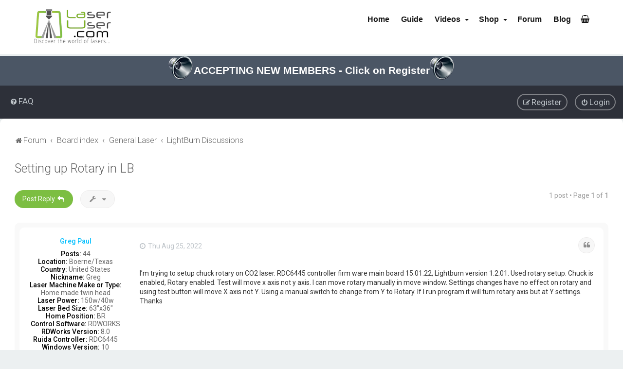

--- FILE ---
content_type: text/html; charset=UTF-8
request_url: https://forum.laseruser.com/viewtopic.php?f=108&p=31756&sid=dfadb82796603c82e2769537b3358f0f
body_size: 9541
content:
<!DOCTYPE html>

<html dir="ltr" lang="en-gb">

<head>


<meta charset="utf-8" />

<meta http-equiv="X-UA-Compatible" content="IE=edge">

<meta name="viewport" content="width=device-width, initial-scale=1" />



<title>Setting up Rotary in LB - LaserUser.com Forum (formerly RDWorksLab)</title>




	<link rel="alternate" type="application/atom+xml" title="Feed - LaserUser.com Forum (formerly RDWorksLab)" href="/app.php/feed?sid=ccf079fe527b4c04d32a59e7dc7cf5fb">
	
	<link rel="alternate" type="application/atom+xml" title="Feed - All forums" href="/app.php/feed/forums?sid=ccf079fe527b4c04d32a59e7dc7cf5fb">
	<link rel="alternate" type="application/atom+xml" title="Feed - New Topics" href="/app.php/feed/topics?sid=ccf079fe527b4c04d32a59e7dc7cf5fb">
	<link rel="alternate" type="application/atom+xml" title="Feed - Active Topics" href="/app.php/feed/topics_active?sid=ccf079fe527b4c04d32a59e7dc7cf5fb">
	<link rel="alternate" type="application/atom+xml" title="Feed - Forum - LightBurn Discussions" href="/app.php/feed/forum/108?sid=ccf079fe527b4c04d32a59e7dc7cf5fb">
	<link rel="alternate" type="application/atom+xml" title="Feed - Topic - Setting up Rotary in LB" href="/app.php/feed/topic/6355?sid=ccf079fe527b4c04d32a59e7dc7cf5fb">
	




	<link rel="canonical" href="https://forum.laseruser.com/viewtopic.php?t=6355">





	<link rel="icon" href="https://forum.laseruser.com/ext/planetstyles/flightdeck/store/laseruser-favicon-512.png" />




<!--

	phpBB style name: Milk v2

	Based on style:   Merlin Framework (http://www.planetstyles.net)

-->









	<link href="https://fonts.googleapis.com/css?family=Roboto:300,400,500" rel="stylesheet">

    <style type="text/css">body {font-family: "Roboto", Arial, Helvetica, sans-serif; font-size: 14px;}</style>






<link href="./assets/css/font-awesome.min.css?assets_version=94" rel="stylesheet">

<link href="./styles/Milk_v2/theme/stylesheet.css?assets_version=94" rel="stylesheet">

<link href="./styles/Milk_v2/theme/en/stylesheet.css?assets_version=94?assets_version=94" rel="stylesheet">



<link href="./styles/Milk_v2/theme/blank.css?assets_version=94" rel="stylesheet" class="colour_switch_link"  />




	<link href="./styles/Milk_v2/theme/rounded.css?assets_version=94" rel="stylesheet" />





    
        <style type="text/css">

			/* Color */

a:hover, .navbar_footer a, .copyright_bar a, .social_links_footer a:hover span, .icon.fa-file.icon-red, a:hover .icon.fa-file.icon-red, .navigation .active-subsection a, .navigation .active-subsection a:hover, .navigation a:hover, .tabs .tab > a:hover, .tabs .activetab > a, .tabs .activetab > a:hover, a.postlink, a.postlink:visited, .navbar_in_header .badge, .button:focus .icon, .button:hover .icon, .dark_base .social_links_footer a span, .dark_base h2, .dark_base h2 a, .dark_base a:link, .dark_base a:visited, .button-secondary:focus, .button-secondary:hover, .notification_unread, .topic_type, .fd_dark a {color: #7CBE42;}

			/* Background Solid  */

			.pagination li a:hover, .pagination li.active span, .pagination li a:focus, .jumpbox-cat-link, .dropdown-contents > li > a:hover, a.button1:hover, input.button1:hover, a.button2:hover, input.button2:hover, input.button3:hover, a.no_avatar:hover, .jumpbox-cat-link:hover, input.button1:focus, input.button2:focus, input.button3:focus, .specialbutton, input.specialbutton, .panel .specialbutton, a.specialbutton, .scrollToTop, a.specialbutton, .dark_base .social_links_footer a:hover span, .grid_unread, .tile_row_2:before   {background: #7CBE42;}

			/* Borders Dark */

			.pagination li a:hover, .pagination li.active span, .pagination li a:focus, blockquote, .codebox code, .jumpbox-cat-link, a.postlink, input.button1:focus, input.button2:focus, input.button3:focus, input.specialbutton, .inputbox:hover, .inputbox:focus, .specialbutton, a.specialbutton, .button:hover, .button:focus, .dark_base .social_links_footer a span, a.specialbutton, .dark_base .social_links_footer a:hover span {border-color: #7CBE42;}

			/* Background Gradient  */

			.headerbar, body.content_block_header_block li.header, body.content_block_header_stripe li.header:before, .scrollToTop, .no_avatar, .social_links_footer, .badge, thead tr, .sidebar_block_stripe:before, .fancy_panel:before {background-color: #7CBE42;}

			/* opacity */

			.headerbar_overlay_active {background-color: #7CBE42; opacity: 0.7;}

			/* Dark overlay */

			.grid_colour_overlay:hover {background-color: rgba(0,0,0,0.7);}

			/* Colour Hover Light */

			.navbar_footer a:hover, .copyright_bar a:hover, a.postlink:hover, .dark_base h2 a:hover  {opacity: 0.7;}

			/* Background Hover Light */

			a.scrollToTop:hover, input.specialbutton:hover, a.specialbutton:hover {opacity: 0.7;}

			/* Border light */

			.specialbutton:hover {opacity: 0.7;}



		</style>

	




<link href="./styles/Milk_v2/theme/animate.css" rel="stylesheet" />

<style type="text/css">

	#nav-main, #logo, #site-description h1, #site-description p, #nav-breadcrumbs, #page-body {

		transform: translateY(-15px);

		transition: .75s ease-in-out;

	}

</style>






<style type="text/css">

	
		.forums .row-item:before, .topics .row-item:before, .pmlist .row-item:before, .cplist .row-item:before {

			border-radius: 50%;

		}

	




	


</style>


















<!--[if lte IE 9]>

	<link href="./styles/Milk_v2/theme/tweaks.css?assets_version=94" rel="stylesheet">

<![endif]-->



	


<link href="./ext/dmzx/pmregbar/styles/all/theme/pmregbar.css?assets_version=94" rel="stylesheet" media="screen">
<link href="./ext/hifikabin/translate/styles/all/theme/translate.css?assets_version=94" rel="stylesheet" media="screen">
<link href="./ext/rmcgirr83/sfpo/styles/prosilver/theme/sfpo.css?assets_version=94" rel="stylesheet" media="screen">
<link href="./ext/skouat/ppde/styles/all/theme/donation.css?assets_version=94" rel="stylesheet" media="screen">
<link href="./ext/orthohin/navbar/styles/all/theme/iso_bootstrap3.3.7.css?assets_version=94" rel="stylesheet" media="screen">
<link href="./ext/orthohin/navbar/styles/all/theme/yamm.css?assets_version=94" rel="stylesheet" media="screen">
<link href="./ext/orthohin/navbar/styles/all/theme/custom.css?assets_version=94" rel="stylesheet" media="screen">


<link href="./styles/Milk_v2/theme/extensions.css?assets_version=94" rel="stylesheet">









<style type="text/css">

	body { padding-top: 70px; }

</style>


	


<style>
#page-header .headerbar {
    background-color: #fff;
    display: none
}
#wrap #inner-wrap {
    margin-top: 0!important;
}
</style>

</head>

<body id="phpbb" class="nojs notouch section-viewtopic ltr  content_block_header_block high_contrast_links navbar_o_header css_icons_enabled">



<div id="info">
	<div id="infobar">
		<a href="./ucp.php?mode=register&amp;sid=ccf079fe527b4c04d32a59e7dc7cf5fb"><span class="pm-reg"></span>ACCEPTING NEW MEMBERS - Click on Register <span class="pm-reg"></span></a>
	</div>
</div>

<style type="text/css">

	.bootstrap .navbar .nav > li > a:hover,

	.bootstrap .navbar .nav > li > a:focus {

		background-color: rgba(0,0,0,0.10);

	}

	
	/*.bootstrap .navbar .nav > li > a,*/

	/*.bootstrap .navbar ul.dropdown-menu,*/

	.bootstrap .navbar {

		background-color: #ffffff;

	}

	.bootstrap .navbar .navbar-toggle .icon-bar{

		background-color: #161616;

	}

	a.navbar-brand,

	a.navbar-brand:hover,

	.bootstrap .navbar .nav > li > a {

		color: #161616;

	}

	
</style>



<div class="bootstrap">

	<nav class="navbar yamm navbar-fixed-top">

			<div class="container">

				<div class="navbar-header">

					<button type="button" class="navbar-toggle collapsed" data-toggle="collapse" data-target="#navbar" aria-expanded="false" aria-controls="navbar">

						<span class="sr-only">Toggle navigation</span>

						<span class="icon-bar"></span>

						<span class="icon-bar"></span>

						<span class="icon-bar"></span>

					</button>

					
						<a class="navbar-logo" href="https://forum.laseruser.com" title="Forum">

							<img height= "50px" src="./ext/orthohin/navbar/images/logo/Stacked-logo-special-face-480-x-240-1.png" alt="LaserUser.com Forum (formerly RDWorksLab)"/>

						</a>

					
				</div>

				<div id="navbar" class="navbar-collapse collapse">

					<ul class="nav navbar-nav navbar-right">

					
						
							<li>

								
								<a href="./index.php?sid=ccf079fe527b4c04d32a59e7dc7cf5fb"><i class="fa "></i>&nbsp;Home</a>



								
								
							</li>

						
					
						
							<li>

								
								<a href="https://laseruser.com/category/what-is-guide/" target="_blank"><i class="fa "></i>&nbsp;Guide</a>



								
								
							</li>

						
					
						
							<li>

								
								<a href="javascript:void(0)" class="dropdown-toggle" data-toggle="dropdown" role="button" aria-haspopup="true" aria-expanded="false"><i class="fa "></i>&nbsp;Videos <span class="caret"></span></a>

								
								
								<ul class="dropdown-menu">

									
									<li><a href="https://laseruser.com/the-concise-rdworks-learning-lab-menu/" target="_blank"><i class="fa  icon-flip-horizontal"></i>&nbsp;Menu for the Concise RDWorks Learning Lab Series</a></li>

									
									<li><a href="https://laseruser.com/k40-xtreeem-laser-cutter-upgrade-menu/" target="_blank"><i class="fa  icon-flip-horizontal"></i>&nbsp;Menu For The K40 Laser Cutter Xtreeem Upgrade Series</a></li>

									
									<li><a href="https://laseruser.com/lightblade-learning-lab-menu/" target="_blank"><i class="fa  icon-flip-horizontal"></i>&nbsp;Menu for The Lightblade Learning Lab Series</a></li>

									
									<li><a href="https://laseruser.com/rf-laser-source-upgrade-tangerine-tiger-menu/" target="_blank"><i class="fa  icon-flip-horizontal"></i>&nbsp;Menu for the Tangerine Tiger Series</a></li>

									
									<li><a href="https://laseruser.com/fiber-laser-learning-lab-menu/" target="_blank"><i class="fa  icon-flip-horizontal"></i>&nbsp;Menu For The Fiber Laser Learning Lab Series</a></li>

									
									<li><a href="https://laseruser.com/the-rdworks-learning-lab-series-menu/" target="_blank"><i class="fa  icon-flip-horizontal"></i>&nbsp;Menu For The RDWorks Learning Lab Series</a></li>

									
									<li><a href="https://laseruser.com/top-10-youtube-laser-tutorials-menu/" target="_blank"><i class="fa  icon-flip-horizontal"></i>&nbsp;Menu For The Top Ten RDWorks Learning Lab Videos</a></li>

									
									<li><a href="https://laseruser.com/lightburn-software-tutorials-menu/" target="_blank"><i class="fa  icon-flip-horizontal"></i>&nbsp;Menu: Lightburn Software Tutorials Series</a></li>

									
								</ul>

								
							</li>

						
					
						
							<li>

								
								<a href="javascript:void(0)" class="dropdown-toggle" data-toggle="dropdown" role="button" aria-haspopup="true" aria-expanded="false"><i class="fa "></i>&nbsp;Shop <span class="caret"></span></a>

								
								
								<ul class="dropdown-menu">

									
									<li><a href="https://laseruser.com/product-category/laser-equipment/laser-power-meters/" target="_blank"><i class="fa  icon-flip-horizontal"></i>&nbsp;Mahoney Laser Power Meters</a></li>

									
									<li><a href="https://laseruser.com/product-category/laser-equipment/" target="_blank"><i class="fa  icon-flip-horizontal"></i>&nbsp;Laser Equipment</a></li>

									
									<li><a href="https://laseruser.com/product-category/laser-cut-and-engraved-products/" target="_blank"><i class="fa  icon-flip-horizontal"></i>&nbsp;Laser Cut and Engraved</a></li>

									
									<li><a href="https://laseruser.com/product-category/cut-vinyl-decals/" target="_blank"><i class="fa  icon-flip-horizontal"></i>&nbsp;Cut Vinyl Decals</a></li>

									
								</ul>

								
							</li>

						
					
						
							<li>

								
								<a href=""><i class="fa "></i>&nbsp;Forum</a>



								
								
							</li>

						
					
						
							<li>

								
								<a href="https://laseruser.com/blog-2/" target="_blank"><i class="fa "></i>&nbsp;Blog</a>



								
								
							</li>

						
					
						
							<li>

								
								<a href="https://laseruser.com/cart/" target="_blank"><i class="fa fa-shopping-basket"></i>&nbsp;</a>



								
								
							</li>

						
					
					</ul>

				</div><!--/.nav-collapse -->

			</div>

		</nav>

</div>


    <div id="wrap" class="wrap">

        <a id="top" class="top-anchor" accesskey="t"></a>



        <div id="page-header">





                <div class="navbar" role="navigation">

	<div class="inner">



	<ul id="nav-main" class="nav-main linklist" role="menubar">



		<li id="quick-links" class="quick-links dropdown-container responsive-menu hidden" data-skip-responsive="true">

			<a href="#" class="dropdown-trigger">

				<i class="icon fa-bars fa-fw" aria-hidden="true"></i><span>Quick links</span>

			</a>

			<div class="dropdown">

				<div class="pointer"><div class="pointer-inner"></div></div>

				<ul class="dropdown-contents" role="menu">

					


					


					
					<li class="separator"></li>



					
				</ul>

			</div>

		</li>



		
		<li data-skip-responsive="true">

			<a href="/app.php/help/faq?sid=ccf079fe527b4c04d32a59e7dc7cf5fb" rel="help" title="Frequently Asked Questions" role="menuitem">

				<i class="icon fa-question-circle fa-fw" aria-hidden="true"></i><span>FAQ</span>

			</a>

		</li>

		
		
		


	
		<li class="rightside"  data-skip-responsive="true">

			<a href="./ucp.php?mode=login&amp;redirect=viewtopic.php%3Ff%3D108%26p%3D31756&amp;sid=ccf079fe527b4c04d32a59e7dc7cf5fb" title="Login" accesskey="x" role="menuitem" class="outline_button">

				<i class="icon fa-power-off fa-fw" aria-hidden="true"></i><span>Login</span>

			</a>

		</li>

		
			<li class="rightside" data-skip-responsive="true">

				<a href="./ucp.php?mode=register&amp;sid=ccf079fe527b4c04d32a59e7dc7cf5fb" role="menuitem" class="outline_button">

					<i class="icon fa-pencil-square-o  fa-fw" aria-hidden="true"></i><span>Register</span>

				</a>

			</li>

		
		
	
    
	</ul>



	</div>

</div>




            	


            <div class="headerbar" role="banner"

				>

				

				<div class="forum_header">



					<div class="headerbar_overlay_container">

					</div>

						<div class="particles_container">

							<!-- Headerbar Elements Start -->







								<div id="site-description" class="site-description logo_left">

									
										
											<a href="https://forum.laseruser.com" title="Forum"><img class="custom_logo" src="https://forum.laseruser.com/ext/planetstyles/flightdeck/store/Stacked-logo-special-face-480-x-240-1.png" width="150" height="75" alt=""></a>

										
									
								</div>







							<!-- Headerbar Elements End -->

						</div>

					



				</div><!-- /.forum_header -->



            </div><!-- /.headerbar -->

            




        </div><!-- /#page-header -->



        <div id="inner-wrap">



        






	<ul id="nav-breadcrumbs" class="nav-breadcrumbs linklist navlinks" role="menubar">

		
		


		


		<li class="breadcrumbs" itemscope itemtype="https://schema.org/BreadcrumbList">



			
				<span class="crumb" itemtype="https://schema.org/ListItem" itemprop="itemListElement" itemscope><a itemprop="item" href="https://forum.laseruser.com" data-navbar-reference="home"><i class="icon fa-home fa-fw" aria-hidden="true"></i><span itemprop="name">Forum</span></a><meta itemprop="position" content="1" /></span>

			


			
				<span class="crumb" itemtype="https://schema.org/ListItem" itemprop="itemListElement" itemscope><a itemprop="item" href="./index.php?sid=ccf079fe527b4c04d32a59e7dc7cf5fb" accesskey="h" data-navbar-reference="index"><span itemprop="name">Board index</span></a><meta itemprop="position" content="2" /></span>



			
				
				


				
				<span class="crumb" itemtype="https://schema.org/ListItem" itemprop="itemListElement" itemscope data-forum-id="103"><a itemprop="item" href="./viewforum.php?f=103&amp;sid=ccf079fe527b4c04d32a59e7dc7cf5fb"><span itemprop="name">General Laser</span></a><meta itemprop="position" content="3" /></span>

				
			
				
				


				
				<span class="crumb" itemtype="https://schema.org/ListItem" itemprop="itemListElement" itemscope data-forum-id="108"><a itemprop="item" href="./viewforum.php?f=108&amp;sid=ccf079fe527b4c04d32a59e7dc7cf5fb"><span itemprop="name">LightBurn Discussions</span></a><meta itemprop="position" content="4" /></span>

				
			


			
		</li>



		<li id="translate" class="rightside">
	<div id="google_translate_element"></div>
</li>



		
	</ul>





        


        <a id="start_here" class="anchor"></a>

        <div id="page-body" class="page-body" role="main">

            


            


            






<div class="postprofile_container postprofile_Left">



<h2 class="topic-title"><a href="./viewtopic.php?t=6355&amp;sid=ccf079fe527b4c04d32a59e7dc7cf5fb">Setting up Rotary in LB</a></h2>


<!-- NOTE: remove the style="display: none" when you want to have the forum description on the topic body -->

<div style="display: none !important;">Discussions regarding LightBurn Software<br /></div>








<div class="action-bar bar-top">

	


	
		<a href="./posting.php?mode=reply&amp;t=6355&amp;sid=ccf079fe527b4c04d32a59e7dc7cf5fb" class="button specialbutton" title="Post a reply">

			
				<span>Post Reply</span> <i class="icon fa-reply fa-fw" aria-hidden="true"></i>

			
		</a>

	


	
		<div class="dropdown-container dropdown-button-control topic-tools">
		<span title="Topic tools" class="button button-secondary dropdown-trigger dropdown-select">
			<i class="icon fa-wrench fa-fw" aria-hidden="true"></i>
			<span class="caret"><i class="icon fa-sort-down fa-fw" aria-hidden="true"></i></span>
		</span>
		<div class="dropdown">
			<div class="pointer"><div class="pointer-inner"></div></div>
			<ul class="dropdown-contents">
																												<li>
					<a href="./viewtopic.php?t=6355&amp;sid=ccf079fe527b4c04d32a59e7dc7cf5fb&amp;view=print" title="Print view" accesskey="p">
						<i class="icon fa-print fa-fw" aria-hidden="true"></i><span>Print view</span>
					</a>
				</li>
											</ul>
		</div>
	</div>

	


	


	
		<div class="pagination">

			1 post

			
				&bull; Page <strong>1</strong> of <strong>1</strong>

			
		</div>

	
	
</div>












<div class="viewtopic_wrapper">




	
	
	<div id="p31756" class="post has-profile bg2">

		<div class="inner">



		<dl class="postprofile" id="profile31756">

			<dt class="no-profile-rank no-avatar">

				<div class="avatar-container">

					
					
					
				</div>

				
				<a href="./memberlist.php?mode=viewprofile&amp;u=9614&amp;sid=ccf079fe527b4c04d32a59e7dc7cf5fb" style="color: #00BFFF;" class="username-coloured">Greg Paul</a>
				
				
			</dt>





			
			
			


		<dd class="profile-posts"><strong>Posts:</strong> 44</dd>
		<dd class="profile-joined clutter"><strong>Joined:</strong> Mon Dec 20, 2021</dd>
		


		


		
		
			
				<dd class="profile-custom-field profile-phpbb_location"><strong>Location:</strong> Boerne/Texas</dd>

			
		
			
				<dd class="profile-custom-field profile-custom_country"><strong>Country:</strong> United States</dd>

			
		
			
				<dd class="profile-custom-field profile-custom_nickname"><strong>Nickname:</strong> Greg</dd>

			
		
			
				<dd class="profile-custom-field profile-custom_machine"><strong>Laser Machine Make or Type:</strong> Home made twin head</dd>

			
		
			
				<dd class="profile-custom-field profile-custom_power"><strong>Laser Power:</strong> 150w/40w</dd>

			
		
			
				<dd class="profile-custom-field profile-custom_bedsize"><strong>Laser Bed Size:</strong> 63&quot;x36&quot;</dd>

			
		
			
				<dd class="profile-custom-field profile-custom_hposition"><strong>Home Position:</strong> BR</dd>

			
		
			
				<dd class="profile-custom-field profile-custom_op_soft"><strong>Control Software:</strong> RDWORKS</dd>

			
		
			
				<dd class="profile-custom-field profile-custom_rdwversion"><strong>RDWorks Version:</strong> 8.0</dd>

			
		
			
				<dd class="profile-custom-field profile-controller_type"><strong>Ruida Controller:</strong> RDC6445</dd>

			
		
			
				<dd class="profile-custom-field profile-custom_winversion"><strong>Windows Version:</strong> 10</dd>

			
		
		


		
		
		


		</dl>



		<div class="postbody">

			
			<div id="post_content31756">



			
			
		
		
		
			
				<ul class="post-buttons">

					
					
					
					
					
					
					
						<li>

							<a href="./posting.php?mode=quote&amp;p=31756&amp;sid=ccf079fe527b4c04d32a59e7dc7cf5fb" title="Reply with quote" class="button button-icon-only">

								<i class="icon fa-quote-left fa-fw" aria-hidden="true"></i><span class="sr-only">Quote</span>

							</a>

						</li>

					
					
				</ul>

			
		
		


			
			<p class="author">

				
					
				
				<a class="unread" href="./viewtopic.php?p=31756&amp;sid=ccf079fe527b4c04d32a59e7dc7cf5fb#p31756" title="Post"><i class="icon fa-clock-o"></i> <time datetime="2022-08-25T14:57:10+00:00">Thu Aug 25, 2022</time></a>

			</p>

			


			


			
			
			<div class="content">I’m trying to setup chuck rotary on CO2 laser. RDC6445 controller firm ware main board 15.01.22, Lightburn version 1.2.01.  Used rotary setup. Chuck is enabled, Rotary enabled. Test will move x axis not y axis. I can move rotary manually in  move window.  Settings  changes have no effect on rotary and using test button will move X axis not Y. Using a manual switch to change from Y to Rotary. If I run program it will turn rotary axis but at Y settings. Thanks</div>

            


			


			
			
			


			
			


			
				
			


			
			</div>



		</div>



		
		<div class="back2top">

			
			<a href="#top" class="top" title="Top">

				<i class="icon fa-chevron-circle-up fa-fw icon-gray" aria-hidden="true"></i>

				<span class="sr-only">Top</span>

			</a>

			
		</div>

		


		</div>

	</div>



	





</div>







	<div class="action-bar bar-bottom">

	


	
		<a href="./posting.php?mode=reply&amp;t=6355&amp;sid=ccf079fe527b4c04d32a59e7dc7cf5fb" class="button specialbutton" title="Post a reply">

			
				<span>Post Reply</span> <i class="icon fa-reply fa-fw" aria-hidden="true"></i>

			
		</a>

	
	


		<div class="dropdown-container dropdown-button-control topic-tools">
		<span title="Topic tools" class="button button-secondary dropdown-trigger dropdown-select">
			<i class="icon fa-wrench fa-fw" aria-hidden="true"></i>
			<span class="caret"><i class="icon fa-sort-down fa-fw" aria-hidden="true"></i></span>
		</span>
		<div class="dropdown">
			<div class="pointer"><div class="pointer-inner"></div></div>
			<ul class="dropdown-contents">
																												<li>
					<a href="./viewtopic.php?t=6355&amp;sid=ccf079fe527b4c04d32a59e7dc7cf5fb&amp;view=print" title="Print view" accesskey="p">
						<i class="icon fa-print fa-fw" aria-hidden="true"></i><span>Print view</span>
					</a>
				</li>
											</ul>
		</div>
	</div>



	


	


	


	
		<div class="pagination">

			1 post

			
				&bull; Page <strong>1</strong> of <strong>1</strong>

			
		</div>

	
</div>







<div class="action-bar actions-jump">
		<p class="jumpbox-return">
		<a href="./viewforum.php?f=108&amp;sid=ccf079fe527b4c04d32a59e7dc7cf5fb" class="left-box arrow-left" accesskey="r">
			<i class="icon fa-angle-left fa-fw icon-black" aria-hidden="true"></i><span>Return to “LightBurn Discussions”</span>
		</a>
	</p>
	
		<div class="jumpbox dropdown-container dropdown-container-right dropdown-up dropdown-left dropdown-button-control" id="jumpbox">
			<span title="Jump to" class="button button-secondary dropdown-trigger dropdown-select">
				<span>Jump to</span>
				<span class="caret"><i class="icon fa-sort-down fa-fw" aria-hidden="true"></i></span>
			</span>
		<div class="dropdown">
			<div class="pointer"><div class="pointer-inner"></div></div>
			<ul class="dropdown-contents">
																				<li><a href="./viewforum.php?f=92&amp;sid=ccf079fe527b4c04d32a59e7dc7cf5fb" class="jumpbox-cat-link"> <span> Welcome</span></a></li>
																<li><a href="./viewforum.php?f=96&amp;sid=ccf079fe527b4c04d32a59e7dc7cf5fb" class="jumpbox-sub-link"><span class="spacer"></span> <span>&#8627; &nbsp; Welcome to the LaserUser.com Forum (Formerly RDWorks Lab!)</span></a></li>
																<li><a href="./viewforum.php?f=93&amp;sid=ccf079fe527b4c04d32a59e7dc7cf5fb" class="jumpbox-sub-link"><span class="spacer"></span> <span>&#8627; &nbsp; Companies that contributed support in the past</span></a></li>
																<li><a href="./viewforum.php?f=150&amp;sid=ccf079fe527b4c04d32a59e7dc7cf5fb" class="jumpbox-sub-link"><span class="spacer"></span><span class="spacer"></span> <span>&#8627; &nbsp; Rabbit Laser http://www.rabbitlaserusa.com/</span></a></li>
																<li><a href="./viewforum.php?f=95&amp;sid=ccf079fe527b4c04d32a59e7dc7cf5fb" class="jumpbox-sub-link"><span class="spacer"></span> <span>&#8627; &nbsp; NEWS</span></a></li>
																<li><a href="./viewforum.php?f=133&amp;sid=ccf079fe527b4c04d32a59e7dc7cf5fb" class="jumpbox-sub-link"><span class="spacer"></span> <span>&#8627; &nbsp; Tell Us About You</span></a></li>
																<li><a href="./viewforum.php?f=148&amp;sid=ccf079fe527b4c04d32a59e7dc7cf5fb" class="jumpbox-sub-link"><span class="spacer"></span><span class="spacer"></span> <span>&#8627; &nbsp; New to Lasers - Recommend Topics for New Users</span></a></li>
																<li><a href="./viewforum.php?f=149&amp;sid=ccf079fe527b4c04d32a59e7dc7cf5fb" class="jumpbox-sub-link"><span class="spacer"></span><span class="spacer"></span> <span>&#8627; &nbsp; Forum Code of Conduct</span></a></li>
																<li><a href="./viewforum.php?f=151&amp;sid=ccf079fe527b4c04d32a59e7dc7cf5fb" class="jumpbox-sub-link"><span class="spacer"></span> <span>&#8627; &nbsp; General Discussion - Anything else not Lasers</span></a></li>
																<li><a href="./viewforum.php?f=94&amp;sid=ccf079fe527b4c04d32a59e7dc7cf5fb" class="jumpbox-cat-link"> <span> Resources</span></a></li>
																<li><a href="./viewforum.php?f=97&amp;sid=ccf079fe527b4c04d32a59e7dc7cf5fb" class="jumpbox-sub-link"><span class="spacer"></span> <span>&#8627; &nbsp; Russ Sadler's Adventures</span></a></li>
																<li><a href="./viewforum.php?f=98&amp;sid=ccf079fe527b4c04d32a59e7dc7cf5fb" class="jumpbox-sub-link"><span class="spacer"></span> <span>&#8627; &nbsp; LaserBond 100 - Forum Sponsor http://www.laserbondingtech.com</span></a></li>
																<li><a href="./viewforum.php?f=99&amp;sid=ccf079fe527b4c04d32a59e7dc7cf5fb" class="jumpbox-sub-link"><span class="spacer"></span> <span>&#8627; &nbsp; Bodor USA - Forum Sponsor http://www.engravingmachinesplus.com</span></a></li>
																<li><a href="./viewforum.php?f=100&amp;sid=ccf079fe527b4c04d32a59e7dc7cf5fb" class="jumpbox-sub-link"><span class="spacer"></span> <span>&#8627; &nbsp; System Setting RESCUE Files - Vendor Setting</span></a></li>
																<li><a href="./viewforum.php?f=101&amp;sid=ccf079fe527b4c04d32a59e7dc7cf5fb" class="jumpbox-sub-link"><span class="spacer"></span> <span>&#8627; &nbsp; Rabbit Laser USA http://www.rabbitlaserusa.com</span></a></li>
																<li><a href="./viewforum.php?f=103&amp;sid=ccf079fe527b4c04d32a59e7dc7cf5fb" class="jumpbox-cat-link"> <span> General Laser</span></a></li>
																<li><a href="./viewforum.php?f=104&amp;sid=ccf079fe527b4c04d32a59e7dc7cf5fb" class="jumpbox-sub-link"><span class="spacer"></span> <span>&#8627; &nbsp; FAQ</span></a></li>
																<li><a href="./viewforum.php?f=139&amp;sid=ccf079fe527b4c04d32a59e7dc7cf5fb" class="jumpbox-sub-link"><span class="spacer"></span><span class="spacer"></span> <span>&#8627; &nbsp; CO2 Glass Laser Tubes</span></a></li>
																<li><a href="./viewforum.php?f=140&amp;sid=ccf079fe527b4c04d32a59e7dc7cf5fb" class="jumpbox-sub-link"><span class="spacer"></span><span class="spacer"></span> <span>&#8627; &nbsp; Power Supplies</span></a></li>
																<li><a href="./viewforum.php?f=141&amp;sid=ccf079fe527b4c04d32a59e7dc7cf5fb" class="jumpbox-sub-link"><span class="spacer"></span><span class="spacer"></span> <span>&#8627; &nbsp; Laser Beam Alignment</span></a></li>
																<li><a href="./viewforum.php?f=142&amp;sid=ccf079fe527b4c04d32a59e7dc7cf5fb" class="jumpbox-sub-link"><span class="spacer"></span><span class="spacer"></span> <span>&#8627; &nbsp; Cutting Head and Lens</span></a></li>
																<li><a href="./viewforum.php?f=143&amp;sid=ccf079fe527b4c04d32a59e7dc7cf5fb" class="jumpbox-sub-link"><span class="spacer"></span><span class="spacer"></span> <span>&#8627; &nbsp; Ruida Controllers and Related Components</span></a></li>
																<li><a href="./viewforum.php?f=144&amp;sid=ccf079fe527b4c04d32a59e7dc7cf5fb" class="jumpbox-sub-link"><span class="spacer"></span><span class="spacer"></span> <span>&#8627; &nbsp; Support Equipment - ie: exhaust fan, compressors</span></a></li>
																<li><a href="./viewforum.php?f=145&amp;sid=ccf079fe527b4c04d32a59e7dc7cf5fb" class="jumpbox-sub-link"><span class="spacer"></span><span class="spacer"></span> <span>&#8627; &nbsp; Measuring Laser Power</span></a></li>
																<li><a href="./viewforum.php?f=146&amp;sid=ccf079fe527b4c04d32a59e7dc7cf5fb" class="jumpbox-sub-link"><span class="spacer"></span><span class="spacer"></span> <span>&#8627; &nbsp; Parameter Library</span></a></li>
																<li><a href="./viewforum.php?f=162&amp;sid=ccf079fe527b4c04d32a59e7dc7cf5fb" class="jumpbox-sub-link"><span class="spacer"></span><span class="spacer"></span> <span>&#8627; &nbsp; Precision Alignments</span></a></li>
																<li><a href="./viewforum.php?f=105&amp;sid=ccf079fe527b4c04d32a59e7dc7cf5fb" class="jumpbox-sub-link"><span class="spacer"></span> <span>&#8627; &nbsp; User Questions and Help</span></a></li>
																<li><a href="./viewforum.php?f=106&amp;sid=ccf079fe527b4c04d32a59e7dc7cf5fb" class="jumpbox-sub-link"><span class="spacer"></span> <span>&#8627; &nbsp; Laser Usage</span></a></li>
																<li><a href="./viewforum.php?f=107&amp;sid=ccf079fe527b4c04d32a59e7dc7cf5fb" class="jumpbox-sub-link"><span class="spacer"></span> <span>&#8627; &nbsp; RDWorks Software</span></a></li>
																<li><a href="./viewforum.php?f=108&amp;sid=ccf079fe527b4c04d32a59e7dc7cf5fb" class="jumpbox-sub-link"><span class="spacer"></span> <span>&#8627; &nbsp; LightBurn Discussions</span></a></li>
																<li><a href="./viewforum.php?f=110&amp;sid=ccf079fe527b4c04d32a59e7dc7cf5fb" class="jumpbox-sub-link"><span class="spacer"></span> <span>&#8627; &nbsp; Graphics Software &amp; How to Use</span></a></li>
																<li><a href="./viewforum.php?f=111&amp;sid=ccf079fe527b4c04d32a59e7dc7cf5fb" class="jumpbox-sub-link"><span class="spacer"></span> <span>&#8627; &nbsp; Other Software</span></a></li>
																<li><a href="./viewforum.php?f=112&amp;sid=ccf079fe527b4c04d32a59e7dc7cf5fb" class="jumpbox-sub-link"><span class="spacer"></span> <span>&#8627; &nbsp; Materials to Laser</span></a></li>
																<li><a href="./viewforum.php?f=147&amp;sid=ccf079fe527b4c04d32a59e7dc7cf5fb" class="jumpbox-sub-link"><span class="spacer"></span><span class="spacer"></span> <span>&#8627; &nbsp; Local Sources for Materials</span></a></li>
																<li><a href="./viewforum.php?f=113&amp;sid=ccf079fe527b4c04d32a59e7dc7cf5fb" class="jumpbox-sub-link"><span class="spacer"></span> <span>&#8627; &nbsp; File Sharing</span></a></li>
																<li><a href="./viewforum.php?f=114&amp;sid=ccf079fe527b4c04d32a59e7dc7cf5fb" class="jumpbox-sub-link"><span class="spacer"></span> <span>&#8627; &nbsp; Be Proud of Your Work</span></a></li>
																<li><a href="./viewforum.php?f=115&amp;sid=ccf079fe527b4c04d32a59e7dc7cf5fb" class="jumpbox-sub-link"><span class="spacer"></span> <span>&#8627; &nbsp; Money Making Laser Ideas</span></a></li>
																<li><a href="./viewforum.php?f=122&amp;sid=ccf079fe527b4c04d32a59e7dc7cf5fb" class="jumpbox-cat-link"> <span> Hardware</span></a></li>
																<li><a href="./viewforum.php?f=123&amp;sid=ccf079fe527b4c04d32a59e7dc7cf5fb" class="jumpbox-sub-link"><span class="spacer"></span> <span>&#8627; &nbsp; General Hardware</span></a></li>
																<li><a href="./viewforum.php?f=159&amp;sid=ccf079fe527b4c04d32a59e7dc7cf5fb" class="jumpbox-sub-link"><span class="spacer"></span> <span>&#8627; &nbsp; DIY Laser Builds</span></a></li>
																<li><a href="./viewforum.php?f=160&amp;sid=ccf079fe527b4c04d32a59e7dc7cf5fb" class="jumpbox-sub-link"><span class="spacer"></span> <span>&#8627; &nbsp; Laser Wiring</span></a></li>
																<li><a href="./viewforum.php?f=124&amp;sid=ccf079fe527b4c04d32a59e7dc7cf5fb" class="jumpbox-sub-link"><span class="spacer"></span> <span>&#8627; &nbsp; Rotary Tools &amp; Settings</span></a></li>
																<li><a href="./viewforum.php?f=126&amp;sid=ccf079fe527b4c04d32a59e7dc7cf5fb" class="jumpbox-sub-link"><span class="spacer"></span> <span>&#8627; &nbsp; Lasers Around The Net</span></a></li>
																<li><a href="./viewforum.php?f=125&amp;sid=ccf079fe527b4c04d32a59e7dc7cf5fb" class="jumpbox-sub-link"><span class="spacer"></span> <span>&#8627; &nbsp; Upgrades and Modifications</span></a></li>
																<li><a href="./viewforum.php?f=128&amp;sid=ccf079fe527b4c04d32a59e7dc7cf5fb" class="jumpbox-sub-link"><span class="spacer"></span> <span>&#8627; &nbsp; Classifieds</span></a></li>
																<li><a href="./viewforum.php?f=127&amp;sid=ccf079fe527b4c04d32a59e7dc7cf5fb" class="jumpbox-sub-link"><span class="spacer"></span> <span>&#8627; &nbsp; Bodor - Sponsored by Bodor USA</span></a></li>
																<li><a href="./viewforum.php?f=161&amp;sid=ccf079fe527b4c04d32a59e7dc7cf5fb" class="jumpbox-sub-link"><span class="spacer"></span> <span>&#8627; &nbsp; Large Format Cabinet Lasers</span></a></li>
																<li><a href="./viewforum.php?f=152&amp;sid=ccf079fe527b4c04d32a59e7dc7cf5fb" class="jumpbox-forum-link"> <span> Other Technology – CNC - 3D Printing - Electronics</span></a></li>
																<li><a href="./viewforum.php?f=153&amp;sid=ccf079fe527b4c04d32a59e7dc7cf5fb" class="jumpbox-sub-link"><span class="spacer"></span> <span>&#8627; &nbsp; CNC Carving</span></a></li>
																<li><a href="./viewforum.php?f=154&amp;sid=ccf079fe527b4c04d32a59e7dc7cf5fb" class="jumpbox-sub-link"><span class="spacer"></span> <span>&#8627; &nbsp; Additive Manufacture AKA 3D Printing</span></a></li>
																<li><a href="./viewforum.php?f=155&amp;sid=ccf079fe527b4c04d32a59e7dc7cf5fb" class="jumpbox-sub-link"><span class="spacer"></span> <span>&#8627; &nbsp; Electronics</span></a></li>
																<li><a href="./viewforum.php?f=156&amp;sid=ccf079fe527b4c04d32a59e7dc7cf5fb" class="jumpbox-forum-link"> <span> Other Stuff</span></a></li>
																<li><a href="./viewforum.php?f=157&amp;sid=ccf079fe527b4c04d32a59e7dc7cf5fb" class="jumpbox-sub-link"><span class="spacer"></span> <span>&#8627; &nbsp; Other Hobbies</span></a></li>
																<li><a href="./viewforum.php?f=158&amp;sid=ccf079fe527b4c04d32a59e7dc7cf5fb" class="jumpbox-sub-link"><span class="spacer"></span> <span>&#8627; &nbsp; Food</span></a></li>
																<li><a href="./viewforum.php?f=163&amp;sid=ccf079fe527b4c04d32a59e7dc7cf5fb" class="jumpbox-forum-link"> <span> Laser Engraving Machine Manufacturers</span></a></li>
											</ul>
		</div>
	</div>

	</div>









</div>



					




                    <!-- Cleantalk -->
<script type="text/javascript">
			var ct_cookie_name = "ct_checkjs",
				ct_cookie_value = "475861186";
</script>
<!--/Cleantalk -->
                </div>



            


            	</div><!-- /#inner-wrap -->



                




            <div id="page-footer" class="page-footer" role="contentinfo">

                <div class="navbar_footer" role="navigation">

	<div class="inner">



	<ul id="nav-footer" class="nav-footer linklist" role="menubar">

		<li class="breadcrumbs">

			
				<span class="crumb"><a href="https://forum.laseruser.com" data-navbar-reference="home"><i class="icon fa-home fa-fw" aria-hidden="true"></i><span>Forum</span></a></span>
			
			
			<span class="crumb"><a href="./index.php?sid=ccf079fe527b4c04d32a59e7dc7cf5fb" data-navbar-reference="index"><span>Board index</span></a></span>
			
		</li>

		


		
		<li class="rightside">All times are <span title="America/Winnipeg">UTC-06:00</span></li>

		
		
			<li class="rightside">

				<a href="/app.php/user/delete_cookies?sid=ccf079fe527b4c04d32a59e7dc7cf5fb" data-ajax="true" data-refresh="true" role="menuitem">

					<i class="icon fa-trash fa-fw" aria-hidden="true"></i><span>Delete cookies</span>

				</a>

			</li>

			
		
		
		<li class="rightside">

        	<a class="footer-link" href="./ucp.php?mode=privacy&amp;sid=ccf079fe527b4c04d32a59e7dc7cf5fb" title="Privacy" role="menuitem">

            	<i class="icon fa-lock" aria-hidden="true"></i><span class="footer-link-text">Privacy</span>

            </a>

        </li>

        <li class="rightside">

            <a class="footer-link" href="./ucp.php?mode=terms&amp;sid=ccf079fe527b4c04d32a59e7dc7cf5fb" title="Terms" role="menuitem">

                <i class="icon fa-check fa-fw" aria-hidden="true"></i><span class="footer-link-text">Terms</span>

            </a>           

        </li>



     

		
		
		
			<li class="rightside" data-last-responsive="true">

				<a href="./memberlist.php?mode=contactadmin&amp;sid=ccf079fe527b4c04d32a59e7dc7cf5fb" role="menuitem">

					<i class="icon fa-envelope fa-fw" aria-hidden="true"></i><span>Contact us</span>

				</a>

			</li>

		
	</ul>



	</div>

</div>




                <div id="darkenwrapper" class="darkenwrapper" data-ajax-error-title="AJAX error" data-ajax-error-text="Something went wrong when processing your request." data-ajax-error-text-abort="User aborted request." data-ajax-error-text-timeout="Your request timed out; please try again." data-ajax-error-text-parsererror="Something went wrong with the request and the server returned an invalid reply.">

                    <div id="darken" class="darken">&nbsp;</div>

                </div>



                <div id="phpbb_alert" class="phpbb_alert" data-l-err="Error" data-l-timeout-processing-req="Request timed out.">

                    <a href="#" class="alert_close">

                        <i class="icon fa-times-circle fa-fw" aria-hidden="true"></i>

                    </a>

                    <h3 class="alert_title">&nbsp;</h3><p class="alert_text"></p>

                </div>

                <div id="phpbb_confirm" class="phpbb_alert">

                    <a href="#" class="alert_close">

                        <i class="icon fa-times-circle fa-fw" aria-hidden="true"></i>

                    </a>

                    <div class="alert_text"></div>

                </div>

            </div>



            <div class="copyright_bar" dir="ltr">

                Powered by <a href="http://www.phpBB.com/">phpBB</a>&trade; <span class="planetstyles_credit planetstyles_credit_hidden">&bull; Design by <a href="http://www.planetstyles.net">PlanetStyles</a></span>

                
                
                
                
            </div>



            </div> <!-- /#wrap -->



            <div style="display: none;">

                <a id="bottom" class="anchor" accesskey="z"></a>

                
            </div>



            <script type="text/javascript" src="./assets/javascript/jquery-3.7.1.min.js?assets_version=94"></script>



            


            <script type="text/javascript" src="./assets/javascript/core.js?assets_version=94"></script>



			


            
            
                
                
            


            
            


            <script>                

                // ************************************************

                // clear mechanism (for testing)

                // localStorage.removeItem('user_colour_selection');

                // ************************************************                

                console.log("storage value:" + localStorage.user_colour_selection)

                FDSetClass();

                FDSetSwitch();

                

                localStorage.getItem("user_colour_selection")                



                function FDSetClass() {

                    
                        console.log("FD Base: Light");

                        
                            console.log("FD: Override not allowed");

                            console.log("FD: Do nothing");

                        
                    
                }



                function FDSetSwitch() {

                    if ($("html").hasClass('fd_dark')) {

                        $("a#dark_toggle_link i").addClass("fa-lightbulb-o");

                    } else {

                        $("a#dark_toggle_link i").addClass("fa-moon-o");

                    }

                }



                function FDSwitchLink() {

                    if(localStorage.user_colour_selection == 'dark') {

                        // Dark

                        $("a#dark_toggle_link i").removeClass("fa-lightbulb-o");

                        $("a#dark_toggle_link i").addClass("fa-moon-o");

                        $("html").removeClass('fd_dark');

                        localStorage.setItem("user_colour_selection", "cbu");

                        console.log("Dark preference CBU (cleared by user)");

                    } else {

                        // Light

                        $("a#dark_toggle_link i").removeClass("fa-moon-o");

                        $("a#dark_toggle_link i").addClass("fa-lightbulb-o");

                        localStorage.setItem("user_colour_selection", "dark");

                    }

                }                                    



                
            </script>









            


            

           



            


            


            


            <script type="text/javascript">
function googleTranslateElementInit() {
  new google.translate.TranslateElement('google_translate_element');
}
</script>

<script type="text/javascript" src="//translate.google.com/translate_a/element.js?cb=googleTranslateElementInit"></script>
</script>
<script type="text/javascript">
	"use strict";
	var elonw_title = 'ELONW';
	var source=removeSubdomain(location.hostname);
	var IgnoreClasses = [
		'posterip',
		'share-button',
		'fancybox',
		'lightbox',
		'colorbox'
	];
	var NotInClass = true;
	$(document).on('click',('a[href^="http://"], a[href^="https://"], a[href^="ftp://"]'), function() {
		if ($(this).attr('class') !== undefined)
		{
			var ClassList = $(this).attr('class').split(/\s+/);
			$(ClassList).each(function() { 
				if($.inArray(this, IgnoreClasses) !== -1)
				{
					NotInClass = false;
				}
			});
		}
		if ($(this).attr('onclick') !== undefined)
		{
			NotInClass = false;
		}
		var href = $(this).attr('href');
		var hostname = this.hostname;
		if(hostname && removeSubdomain(hostname)!==source && NotInClass)
		{
			window.open(href);
			return false;
		}	
	});
	(function($) {
	   $('.forum_link').each(function(){
		  $(this).find('a').attr("onclick","window.open(this.href);return false;").attr("rel", "nofollow");
	   });
	})(jQuery);
	function removeSubdomain(a,b){return a.split(".").slice(-(b||2)).join(".")};
</script>



            
            <script src="./ext/cleantalk/antispam/styles/all/template/cleantalk.js?assets_version=94"></script>
<script src="./styles/Milk_v2/template/tooltipster.bundle.min.js?assets_version=94"></script>
<script src="./styles/Milk_v2/template/jquery.collapse.js?assets_version=94"></script>
<script src="./styles/Milk_v2/template/jquery.collapse_storage.js?assets_version=94"></script>
<script src="./styles/Milk_v2/template/forum_fn.js?assets_version=94"></script>
<script src="./styles/prosilver/template/ajax.js?assets_version=94"></script>
<script src="./ext/orthohin/navbar/styles/all/template/bootstrap.min.js?assets_version=94"></script>




            


			<script type="text/javascript">

            $(function($) {

                var num_cols = 3,

                container = $('.sub-forumlist'),

                listItem = 'li',

                listClass = 'sub-list';

                container.each(function() {

                    var items_per_col = new Array(),

                    items = $(this).find(listItem),

                    min_items_per_col = Math.floor(items.length / num_cols),

                    difference = items.length - (min_items_per_col * num_cols);

                    for (var i = 0; i < num_cols; i++) {

                        if (i < difference) {

                            items_per_col[i] = min_items_per_col + 1;

                        } else {

                            items_per_col[i] = min_items_per_col;

                        }

                    }

                    for (var i = 0; i < num_cols; i++) {

                        $(this).append($('<ul ></ul>').addClass(listClass));

                        for (var j = 0; j < items_per_col[i]; j++) {

                            var pointer = 0;

                            for (var k = 0; k < i; k++) {

                                pointer += items_per_col[k];

                            }

                            $(this).find('.' + listClass).last().append(items[j + pointer]);

                        }

                    }

                });

            });

            </script>



            <script type="text/javascript">

                // Add user icon in front of forumlist mods

            	$("span.forumlist_mods a").each(function(i) {

            		$(this).prepend("<i class='icon fa-shield fa-fw'></i>");

            	});

            	// Remove the comma seperator

            	$("span.forumlist_mods").each(function() {

            		$(this).html($(this).html().replace(/,/g , ''));

            	});

            </script>



            
            <script type="text/javascript">

        		// Animate Forumlist and other things

        		// Add a small transition delay to each block for nice effect

        		$("#nav-main, #logo, #site-description h1, #site-description p, #nav-breadcrumbs, #page-body").each(function(i) {

        			$(this).addClass("animated fadeIn");



        			var transitiondelay = (('0.' + (i+1)))/2 + 's';

        			$(this).css({

        				"transform": 'translateY(0px)',

        				"transition-delay": transitiondelay,

        				"animation-delay": transitiondelay

        			});

        			 console.log(transitiondelay);

                });             

            </script>

            


            


      
<script type="text/javascript">

	$(document).on('click', '.yamm .dropdown-menu', function(e) {

	e.stopPropagation()

})

</script>




			
        <a href="#" class="scrollToTop"><span class="fa fa-arrow-up"></span></a>

      


<script defer src="https://static.cloudflareinsights.com/beacon.min.js/vcd15cbe7772f49c399c6a5babf22c1241717689176015" integrity="sha512-ZpsOmlRQV6y907TI0dKBHq9Md29nnaEIPlkf84rnaERnq6zvWvPUqr2ft8M1aS28oN72PdrCzSjY4U6VaAw1EQ==" data-cf-beacon='{"version":"2024.11.0","token":"ac439fbcf7cc49ccbd68ac054d616c2b","r":1,"server_timing":{"name":{"cfCacheStatus":true,"cfEdge":true,"cfExtPri":true,"cfL4":true,"cfOrigin":true,"cfSpeedBrain":true},"location_startswith":null}}' crossorigin="anonymous"></script>
</body>

</html>




--- FILE ---
content_type: text/css
request_url: https://forum.laseruser.com/styles/Milk_v2/theme/rounded.css?assets_version=94
body_size: -202
content:
.forabg, .forumbg {
    border-radius: 10px;
}

li.header {
    border-radius: 10px 10px 0 0;
}

li.row:first-child {
    border-radius: 10px 10px 0 0;
}

li.row:last-child {
    border-radius: 0 0 10px 10px;
}

li.row:only-child {
    border-radius: 10px;
}

#inner-wrap {
    border-radius: 10px;
}

input.button1, a.button1, input.button2, a.button2, input.button3, .specialbutton, .button {
    border-radius: 25px;
}

.post {
    border-radius: 10px;
}

.rules {
    border-radius: 10px;
}

.codebox code, blockquote {
    border-radius: 10px;
}

select {
    border-radius: 25px;
}

.inputbox[type=text], .inputbox[type=url], .inputbox[type=password] {
    border-radius: 25px;
}

textarea {
    border-radius: 10px;
}

.panel {
    border-radius: 10px;
}

.search-box .inputbox {
    border-radius: 25px 0 0 25px;
}

.search-box button.button-search {
    border-radius: 0;
}

.search-box a.button-search-end {
    border-radius: 0 25px 25px 0;
}

.pagination li span {
    border-radius: 10px;
}

.forumlist_grid li.row, 
.grid_image_container, 
.forumlist_grid_forum_image, 
.grid_colour_overlay,
.grid_tile_full_bg_img {
    border-radius: 15px;
}

.tile_row_2:before  {
    border-radius: 2px;
}

.forumlist_grid .forabg {
    border-radius: 10px;
}

.viewtopic_wrapper {
    border-radius: 10px;
}

.tile_row_1 {
    border-radius: 5px;
}

.grid_unread {
    border-radius: 3px;
}

--- FILE ---
content_type: text/css
request_url: https://forum.laseruser.com/ext/dmzx/pmregbar/styles/all/theme/pmregbar.css?assets_version=94
body_size: -20
content:
#info {
    overflow: visible;
	min-width: 750px;
    width: 100%;
    /* position: fixed; */
    left: 0;
    z-index:200;
    /* margin-top: -8px; */
    font-family: Verdana, Arial, Helvetica, sans-serif;
    font-size: 1.5em;
	font-weight: bold;
}

#infobar a, #infobar a:link, #infobar a:visited, #infobar a:active {
    display: block;
    /* float: left; */
    width:100%;
    clear: both;
    color: #fff;
    padding: .85em 0 .85em 0;
    /* border-bottom: .25em solid #fff; */
	text-align: center;
    text-decoration: none;
	background-image: url("./images/pmreg.png");
	background-position: bottom;
	background-repeat:repeat-x;
}

#infobar a:hover {
    color: #fff;
	background-image: url("./images/pmreg.png");
	background-position: top;
	background-repeat:repeat-x;
	/* border-bottom: .25em solid #fff; */
	cursor: pointer;
}

.pm-mail {
	background: url("images/mail.png");
	background-repeat: no-repeat;
	padding: 20px 24px;
	vertical-align:middle;
}

.pm-reg {
	background: url("images/reg.png");
	background-repeat: no-repeat;
	padding: 20px 26px;
	vertical-align:middle;
}

/* Responsive Layout
--------------------------- */
@media only screen and (max-width: 700px), only screen and (max-device-width: 700px) {
    .pm-mail {
        display: none;
    }

    .pm-reg{
        display: none;
    }
	#info {
		min-width: 300px;
    }
}


--- FILE ---
content_type: text/css
request_url: https://forum.laseruser.com/ext/hifikabin/translate/styles/all/theme/translate.css?assets_version=94
body_size: -333
content:
.goog-te-combo {
	border-radius: 4px;
	height: 24px;
	border-color: #C7C3BF;
	border-style: 1px solid;
	color: gray;
}


--- FILE ---
content_type: text/css
request_url: https://forum.laseruser.com/ext/rmcgirr83/sfpo/styles/prosilver/theme/sfpo.css?assets_version=94
body_size: -460
content:
.sfpo {
	text-align: center;
}


--- FILE ---
content_type: text/css
request_url: https://forum.laseruser.com/ext/skouat/ppde/styles/all/theme/donation.css?assets_version=94
body_size: 810
content:
/* PayPal Donation
---------------------------------------- */

/* PayPal Button */
.paypalbutton {
	font-size: 14px;
	font-weight: bold;
	font-style: italic;
	background: #fffdf8;
	background: -moz-linear-gradient(top, #fffdf8 0%, #fede9e 49%, #ffaf34 50%, #ffeed3 100%);
	background: -o-linear-gradient(top, #fffdf8 0%, #fede9e 49%, #ffaf34 50%, #ffeed3 100%);
	background: -webkit-linear-gradient(top, #fffdf8 0%, #fede9e 49%, #ffaf34 50%, #ffeed3 100%);
	background: linear-gradient(to bottom, #fffdf8 0%, #fede9e 49%, #ffaf34 50%, #ffeed3 100%);
	filter: progid:dximagetransform.microsoft.gradient(startColorstr="#fffdf8", endColorstr="#ffeed3", GradientType=0);
	border: 1px solid #ff9933;
	border-radius: 13px;
	box-shadow: 0 2px 0 rgba(109, 109, 109, 0.3);
	color: #294669;
	height: 26px;
	padding: 0 12px;
}

/* PayPal loader */
.spinner.loading {
	display: none;
	padding: 7px 0 6px;
}

.spinner.loading:before {
	border: 6px solid #cccccc;
	border-top-color: #2180c0;
	border-radius: 100%;
	position: absolute;
	width: 20px;
	height: 20px;
	margin: -10px 0 0 -35px;
	content: "";
	-webkit-animation: paypal_loader 0.7s infinite linear;
	-moz-animation: paypal_loader 0.7s infinite linear;
	-o-animation: paypal_loader 0.7s infinite linear;
	animation: paypal_loader 0.7s infinite linear;
}

@keyframes paypal_loader {
	from {
		transform: rotate(0deg);
	}

	to {
		transform: rotate(359deg);
	}
}

/* Progress bar */
.progress {
	position: relative;
	overflow: hidden;
	width: 100%;
	height: 26px;
	margin: 0;
}

.progress-value {
	font-size: 12px;
	font-weight: bold;
	line-height: 26px;
	text-align: center;
	border-radius: 14px;
	float: left;
	width: 62px;
	height: 26px;
	margin-right: 6px;
	padding: 0 12px;
}

.progress-grey {
	background: #333333;
	background: -moz-linear-gradient(top, #333333 0%, #666666 100%);
	background: -o-linear-gradient(top, #333333 0%, #666666 100%);
	background: -webkit-linear-gradient(top, #333333 0%, #666666 100%);
	background: linear-gradient(to bottom, #333333 0%, #666666 100%);
	filter: progid:dximagetransform.microsoft.gradient(startColorstr="#333333", endColorstr="#666666", GradientType=0);
	border-radius: 13px;
	-webkit-box-shadow: 0 2px 0 rgba(109, 109, 109, 0.3);
	box-shadow: 0 2px 0 rgba(109, 109, 109, 0.3);
	overflow: hidden;
	height: 26px;
}

.prog-color {
	border-radius: 13px;
	box-shadow:
		inset 0 10px 10px rgba(255, 255, 255, 0.3),
		inset 0 -10px 10px rgba(0, 0, 0, 0.5);
	position: relative;
	overflow: hidden;
	height: 26px;
}

.prog-color:before {
	background-image: linear-gradient(-45deg, rgba(255, 255, 255, 0.2) 25%, transparent 25%, transparent 50%, rgba(255, 255, 255, 0.2) 50%, rgba(255, 255, 255, 0.2) 75%, transparent 75%, transparent);
	background-size: 26px 26px;
	position: absolute;
	z-index: 1;
	top: 0;
	right: 0;
	bottom: 0;
	left: 0;
	overflow: hidden;
	content: "";
}

.ten {
	background: #ff4f4f;
	background: -moz-linear-gradient(left, #ff4f4f 0%, #ff5e4e 100%);
	background: -o-linear-gradient(left, #ff4f4f 0%, #ff5e4e 100%);
	background: -webkit-linear-gradient(left, #ff4f4f 0%, #ff5e4e 100%);
	background: linear-gradient(to right, #ff4f4f 0%, #ff5e4e 100%);
	filter: progid:dximagetransform.microsoft.gradient(startColorstr="#ff4f4f", endColorstr="#ff5e4e", GradientType=1);
}

.ten-reverse {
	background: #ff5e4e;
	background: -moz-linear-gradient(left, #ff5e4e 0%, #ff4f4f 100%);
	background: -o-linear-gradient(left, #ff5e4e 0%, #ff4f4f 100%);
	background: -webkit-linear-gradient(left, #ff5e4e 0%, #ff4f4f 100%);
	background: linear-gradient(to right, #ff5e4e 0%, #ff4f4f 100%);
	filter: progid:dximagetransform.microsoft.gradient(startColorstr="#ff5e4e", endColorstr="#ff4f4f", GradientType=1);
}

.twenty {
	background: #ff5e4e;
	background: -moz-linear-gradient(left, #ff5e4e 0%, #ff734d 100%);
	background: -o-linear-gradient(left, #ff5e4e 0%, #ff734d 100%);
	background: -webkit-linear-gradient(left, #ff5e4e 0%, #ff734d 100%);
	background: linear-gradient(to right, #ff5e4e 0%, #ff734d 100%);
	filter: progid:dximagetransform.microsoft.gradient(startColorstr="#ff5e4e", endColorstr="#ff734d", GradientType=1);
}

.twenty-reverse {
	background: #ff734d;
	background: -moz-linear-gradient(left, #ff734d 0%, #ff5e4e 100%);
	background: -o-linear-gradient(left, #ff734d 0%, #ff5e4e 100%);
	background: -webkit-linear-gradient(left, #ff734d 0%, #ff5e4e 100%);
	background: linear-gradient(to right, #ff734d 0%, #ff5e4e 100%);
	filter: progid:dximagetransform.microsoft.gradient(startColorstr="#ff734d", endColorstr="#ff5e4e", GradientType=1);
}

.thirty {
	background: #ff734d;
	background: -moz-linear-gradient(left, #ff734d 0%, #ff8c4d 100%);
	background: -o-linear-gradient(left, #ff734d 0%, #ff8c4d 100%);
	background: -webkit-linear-gradient(left, #ff734d 0%, #ff8c4d 100%);
	background: linear-gradient(to right, #ff734d 0%, #ff8c4d 100%);
	filter: progid:dximagetransform.microsoft.gradient(startColorstr="#ff734d", endColorstr="#ff8c4d", GradientType=1);
}

.thirty-reverse {
	background: #ff8c4d;
	background: -moz-linear-gradient(left, #ff8c4d 0%, #ff734d 100%);
	background: -o-linear-gradient(left, #ff8c4d 0%, #ff734d 100%);
	background: -webkit-linear-gradient(left, #ff8c4d 0%, #ff734d 100%);
	background: linear-gradient(to right, #ff8c4d 0%, #ff734d 100%);
	filter: progid:dximagetransform.microsoft.gradient(startColorstr="#ff8c4d", endColorstr="#ff734d", GradientType=1);
}

.forty {
	background: #ff8c4d;
	background: -moz-linear-gradient(left, #ff8c4d 0%, #ffa24d 100%);
	background: -o-linear-gradient(left, #ff8c4d 0%, #ffa24d 100%);
	background: -webkit-linear-gradient(left, #ff8c4d 0%, #ffa24d 100%);
	background: linear-gradient(to right, #ff8c4d 0%, #ffa24d 100%);
	filter: progid:dximagetransform.microsoft.gradient(startColorstr="#ff8c4d", endColorstr="#ffa24d", GradientType=1);
}

.forty-reverse {
	background: #ffa24d;
	background: -moz-linear-gradient(left, #ffa24d 0%, #ff8c4d 100%);
	background: -o-linear-gradient(left, #ffa24d 0%, #ff8c4d 100%);
	background: -webkit-linear-gradient(left, #ffa24d 0%, #ff8c4d 100%);
	background: linear-gradient(to right, #ffa24d 0%, #ff8c4d 100%);
	filter: progid:dximagetransform.microsoft.gradient(startColorstr="#ffa24d", endColorstr="#ff8c4d", GradientType=1);
}

.fifty {
	background: #ffa24d;
	background: -moz-linear-gradient(left, #ffa24d 0%, #fdb34d 100%);
	background: -o-linear-gradient(left, #ffa24d 0%, #fdb34d 100%);
	background: -webkit-linear-gradient(left, #ffa24d 0%, #fdb34d 100%);
	background: linear-gradient(to right, #ffa24d 0%, #fdb34d 100%);
	filter: progid:dximagetransform.microsoft.gradient(startColorstr="#ffa24d", endColorstr="#fdb34d", GradientType=1);
}

.fifty-reverse {
	background: #fdb34d;
	background: -moz-linear-gradient(left, #fdb34d 0%, #ffa24d 100%);
	background: -o-linear-gradient(left, #fdb34d 0%, #ffa24d 100%);
	background: -webkit-linear-gradient(left, #fdb34d 0%, #ffa24d 100%);
	background: linear-gradient(to right, #fdb34d 0%, #ffa24d 100%);
	filter: progid:dximagetransform.microsoft.gradient(startColorstr="#fdb34d", endColorstr="#ffa24d", GradientType=1);
}

.sixty {
	background: #fdb34d;
	background: -moz-linear-gradient(left, #fdb34d 0%, #ecbe53 100%);
	background: -o-linear-gradient(left, #fdb34d 0%, #ecbe53 100%);
	background: -webkit-linear-gradient(left, #fdb34d 0%, #ecbe53 100%);
	background: linear-gradient(to right, #fdb34d 0%, #ecbe53 100%);
	filter: progid:dximagetransform.microsoft.gradient(startColorstr="#fdb34d", endColorstr="#ecbe53", GradientType=1);
}

.sixty-reverse {
	background: #ecbe53;
	background: -moz-linear-gradient(left, #ecbe53 0%, #fdb34d 100%);
	background: -o-linear-gradient(left, #ecbe53 0%, #fdb34d 100%);
	background: -webkit-linear-gradient(left, #ecbe53 0%, #fdb34d 100%);
	background: linear-gradient(to right, #ecbe53 0%, #fdb34d 100%);
	filter: progid:dximagetransform.microsoft.gradient(startColorstr="#ecbe53", endColorstr="#fdb34d", GradientType=1);
}

.seventy {
	background: #ecbe53;
	background: -moz-linear-gradient(left, #ecbe53 0%, #d3c55b 100%);
	background: -o-linear-gradient(left, #ecbe53 0%, #d3c55b 100%);
	background: -webkit-linear-gradient(left, #ecbe53 0%, #d3c55b 100%);
	background: linear-gradient(to right, #ecbe53 0%, #d3c55b 100%);
	filter: progid:dximagetransform.microsoft.gradient(startColorstr="#ecbe53", endColorstr="#d3c55b", GradientType=1);
}

.seventy-reverse {
	background: #d3c55b;
	background: -moz-linear-gradient(left, #d3c55b 0%, #ecbe53 100%);
	background: -o-linear-gradient(left, #d3c55b 0%, #ecbe53 100%);
	background: -webkit-linear-gradient(left, #d3c55b 0%, #ecbe53 100%);
	background: linear-gradient(to right, #d3c55b 0%, #ecbe53 100%);
	filter: progid:dximagetransform.microsoft.gradient(startColorstr="#d3c55b", endColorstr="#ecbe53", GradientType=1);
}

.eighty {
	background: #d3c55b;
	background: -moz-linear-gradient(left, #d3c55b 0%, #b8c965 100%);
	background: -o-linear-gradient(left, #d3c55b 0%, #b8c965 100%);
	background: -webkit-linear-gradient(left, #d3c55b 0%, #b8c965 100%);
	background: linear-gradient(to right, #d3c55b 0%, #b8c965 100%);
	filter: progid:dximagetransform.microsoft.gradient(startColorstr="#d3c55b", endColorstr="#b8c965", GradientType=1);
}

.eighty-reverse {
	background: #b8c965;
	background: -moz-linear-gradient(left, #b8c965 0%, #d3c55b 100%);
	background: -o-linear-gradient(left, #b8c965 0%, #d3c55b 100%);
	background: -webkit-linear-gradient(left, #b8c965 0%, #d3c55b 100%);
	background: linear-gradient(to right, #b8c965 0%, #d3c55b 100%);
	filter: progid:dximagetransform.microsoft.gradient(startColorstr="#b8c965", endColorstr="#d3c55b", GradientType=1);
}

.ninety {
	background: #b8c965;
	background: -moz-linear-gradient(left, #b8c965 0%, #9fcc6d 100%);
	background: -o-linear-gradient(left, #b8c965 0%, #9fcc6d 100%);
	background: -webkit-linear-gradient(left, #b8c965 0%, #9fcc6d 100%);
	background: linear-gradient(to right, #b8c965 0%, #9fcc6d 100%);
	filter: progid:dximagetransform.microsoft.gradient(startColorstr="#b8c965", endColorstr="#9fcc6d", GradientType=1);
}

.ninety-reverse {
	background: #9fcc6d;
	background: -moz-linear-gradient(left, #9fcc6d 0%, #b8c965 100%);
	background: -o-linear-gradient(left, #9fcc6d 0%, #b8c965 100%);
	background: -webkit-linear-gradient(left, #9fcc6d 0%, #b8c965 100%);
	background: linear-gradient(to right, #9fcc6d 0%, #b8c965 100%);
	filter: progid:dximagetransform.microsoft.gradient(startColorstr="#9fcc6d", endColorstr="#b8c965", GradientType=1);
}

.hundred {
	background: #9fcc6d;
	background: -moz-linear-gradient(left, #9fcc6d 0%, #8ecf73 100%);
	background: -o-linear-gradient(left, #9fcc6d 0%, #8ecf73 100%);
	background: -webkit-linear-gradient(left, #9fcc6d 0%, #8ecf73 100%);
	background: linear-gradient(to right, #9fcc6d 0%, #8ecf73 100%);
	filter: progid:dximagetransform.microsoft.gradient(startColorstr="#9fcc6d", endColorstr="#8ecf73", GradientType=1);
}

.hundred-reverse {
	background: #8ecf73;
	background: -moz-linear-gradient(left, #8ecf73 0%, #9fcc6d 100%);
	background: -o-linear-gradient(left, #8ecf73 0%, #9fcc6d 100%);
	background: -webkit-linear-gradient(left, #8ecf73 0%, #9fcc6d 100%);
	background: linear-gradient(to right, #8ecf73 0%, #9fcc6d 100%);
	filter: progid:dximagetransform.microsoft.gradient(startColorstr="#8ecf73", endColorstr="#9fcc6d", GradientType=1);
}

.red {
	background: #ff4f4f;
}

.green {
	background: #8ecf73;
}

/* Text donation stats */
.donation_stats {
	text-align: center;
	margin-top: 10px;
}

/* form displaying */
.donate_value {
	text-align: center;
	margin-top: 20px;
	margin-bottom: 20px;
}


--- FILE ---
content_type: text/css
request_url: https://forum.laseruser.com/ext/orthohin/navbar/styles/all/theme/iso_bootstrap3.3.7.css?assets_version=94
body_size: 21541
content:
.bootstrap {
  /*!
 * Bootstrap v3.3.7 (http://getbootstrap.com)
 * Copyright 2011-2017 Twitter, Inc.
 * Licensed under MIT (https://github.com/twbs/bootstrap/blob/master/LICENSE)
 */
  /*!
 * Generated using the Bootstrap Customizer (http://getbootstrap.com/customize/?id=48cfc3780618608a674b4b0a2065c704)
 * Config saved to config.json and https://gist.github.com/48cfc3780618608a674b4b0a2065c704
 */
  /*!
 * Bootstrap v3.3.7 (http://getbootstrap.com)
 * Copyright 2011-2016 Twitter, Inc.
 * Licensed under MIT (https://github.com/twbs/bootstrap/blob/master/LICENSE)
 */
  /*! normalize.css v3.0.3 | MIT License | github.com/necolas/normalize.css */
  /*! Source: https://github.com/h5bp/html5-boilerplate/blob/master/src/css/main.css */
  /*!
 * Bootstrap v3.3.7 (http://getbootstrap.com)
 * Copyright 2011-2017 Twitter, Inc.
 * Licensed under MIT (https://github.com/twbs/bootstrap/blob/master/LICENSE)
 */
  /*!
 * Generated using the Bootstrap Customizer (http://getbootstrap.com/customize/?id=48cfc3780618608a674b4b0a2065c704)
 * Config saved to config.json and https://gist.github.com/48cfc3780618608a674b4b0a2065c704
 */
  /*!
 * Bootstrap v3.3.7 (http://getbootstrap.com)
 * Copyright 2011-2016 Twitter, Inc.
 * Licensed under MIT (https://github.com/twbs/bootstrap/blob/master/LICENSE)
 */
}
.bootstrap {
  font-family: sans-serif;
  -ms-text-size-adjust: 100%;
  -webkit-text-size-adjust: 100%;
}
.bootstrap {
  margin: 0;
}
.bootstrap article,
.bootstrap aside,
.bootstrap details,
.bootstrap figcaption,
.bootstrap figure,
.bootstrap footer,
.bootstrap header,
.bootstrap hgroup,
.bootstrap main,
.bootstrap menu,
.bootstrap nav,
.bootstrap section,
.bootstrap summary {
  display: block;
}
.bootstrap audio,
.bootstrap canvas,
.bootstrap progress,
.bootstrap video {
  display: inline-block;
  vertical-align: baseline;
}
.bootstrap audio:not([controls]) {
  display: none;
  height: 0;
}
.bootstrap [hidden],
.bootstrap template {
  display: none;
}
.bootstrap a {
  background-color: transparent;
}
.bootstrap a:active,
.bootstrap a:hover {
  outline: 0;
}
.bootstrap abbr[title] {
  border-bottom: 1px dotted;
}
.bootstrap b,
.bootstrap strong {
  font-weight: bold;
}
.bootstrap dfn {
  font-style: italic;
}
.bootstrap h1 {
  font-size: 2em;
  margin: 0.67em 0;
}
.bootstrap mark {
  background: #ff0;
  color: #000;
}
.bootstrap small {
  font-size: 80%;
}
.bootstrap sub,
.bootstrap sup {
  font-size: 75%;
  line-height: 0;
  position: relative;
  vertical-align: baseline;
}
.bootstrap sup {
  top: -0.5em;
}
.bootstrap sub {
  bottom: -0.25em;
}
.bootstrap img {
  border: 0;
}
.bootstrap svg:not(:root) {
  overflow: hidden;
}
.bootstrap figure {
  margin: 1em 40px;
}
.bootstrap hr {
  -webkit-box-sizing: content-box;
  -moz-box-sizing: content-box;
  box-sizing: content-box;
  height: 0;
}
.bootstrap pre {
  overflow: auto;
}
.bootstrap code,
.bootstrap kbd,
.bootstrap pre,
.bootstrap samp {
  font-family: monospace, monospace;
  font-size: 1em;
}
.bootstrap button,
.bootstrap input,
.bootstrap optgroup,
.bootstrap select,
.bootstrap textarea {
  color: inherit;
  font: inherit;
  margin: 0;
}
.bootstrap button {
  overflow: visible;
}
.bootstrap button,
.bootstrap select {
  text-transform: none;
}
.bootstrap button,
.bootstrap input[type="button"],
.bootstrap input[type="reset"],
.bootstrap input[type="submit"] {
  -webkit-appearance: button;
  cursor: pointer;
}
.bootstrap button[disabled],
.bootstrap input[disabled] {
  cursor: default;
}
.bootstrap button::-moz-focus-inner,
.bootstrap input::-moz-focus-inner {
  border: 0;
  padding: 0;
}
.bootstrap input {
  line-height: normal;
}
.bootstrap input[type="checkbox"],
.bootstrap input[type="radio"] {
  -webkit-box-sizing: border-box;
  -moz-box-sizing: border-box;
  box-sizing: border-box;
  padding: 0;
}
.bootstrap input[type="number"]::-webkit-inner-spin-button,
.bootstrap input[type="number"]::-webkit-outer-spin-button {
  height: auto;
}
.bootstrap input[type="search"] {
  -webkit-appearance: textfield;
  -webkit-box-sizing: content-box;
  -moz-box-sizing: content-box;
  box-sizing: content-box;
}
.bootstrap input[type="search"]::-webkit-search-cancel-button,
.bootstrap input[type="search"]::-webkit-search-decoration {
  -webkit-appearance: none;
}
.bootstrap fieldset {
  border: 1px solid #c0c0c0;
  margin: 0 2px;
  padding: 0.35em 0.625em 0.75em;
}
.bootstrap legend {
  border: 0;
  padding: 0;
}
.bootstrap textarea {
  overflow: auto;
}
.bootstrap optgroup {
  font-weight: bold;
}
.bootstrap table {
  border-collapse: collapse;
  border-spacing: 0;
}
.bootstrap td,
.bootstrap th {
  padding: 0;
}
@media print {
  .bootstrap *,
  .bootstrap *:before,
  .bootstrap *:after {
    background: transparent !important;
    color: #000 !important;
    -webkit-box-shadow: none !important;
    box-shadow: none !important;
    text-shadow: none !important;
  }
  .bootstrap a,
  .bootstrap a:visited {
    text-decoration: underline;
  }
  .bootstrap a[href]:after {
    content: " (" attr(href) ")";
  }
  .bootstrap abbr[title]:after {
    content: " (" attr(title) ")";
  }
  .bootstrap a[href^="#"]:after,
  .bootstrap a[href^="javascript:"]:after {
    content: "";
  }
  .bootstrap pre,
  .bootstrap blockquote {
    border: 1px solid #999;
    page-break-inside: avoid;
  }
  .bootstrap thead {
    display: table-header-group;
  }
  .bootstrap tr,
  .bootstrap img {
    page-break-inside: avoid;
  }
  .bootstrap img {
    max-width: 100% !important;
  }
  .bootstrap p,
  .bootstrap h2,
  .bootstrap h3 {
    orphans: 3;
    widows: 3;
  }
  .bootstrap h2,
  .bootstrap h3 {
    page-break-after: avoid;
  }
  .bootstrap .navbar {
    display: none;
  }
  .bootstrap .btn > .caret,
  .bootstrap .dropup > .btn > .caret {
    border-top-color: #000 !important;
  }
  .bootstrap .label {
    border: 1px solid #000;
  }
  .bootstrap .table {
    border-collapse: collapse !important;
  }
  .bootstrap .table td,
  .bootstrap .table th {
    background-color: #fff !important;
  }
  .bootstrap .table-bordered th,
  .bootstrap .table-bordered td {
    border: 1px solid #ddd !important;
  }
}
.bootstrap .glyphicon {
  position: relative;
  top: 1px;
  display: inline-block;
  font-family: 'Glyphicons Halflings';
  font-style: normal;
  font-weight: normal;
  line-height: 1;
  -webkit-font-smoothing: antialiased;
  -moz-osx-font-smoothing: grayscale;
}
.bootstrap .glyphicon-asterisk:before {
  content: "\002a";
}
.bootstrap .glyphicon-plus:before {
  content: "\002b";
}
.bootstrap .glyphicon-euro:before,
.bootstrap .glyphicon-eur:before {
  content: "\20ac";
}
.bootstrap .glyphicon-minus:before {
  content: "\2212";
}
.bootstrap .glyphicon-cloud:before {
  content: "\2601";
}
.bootstrap .glyphicon-envelope:before {
  content: "\2709";
}
.bootstrap .glyphicon-pencil:before {
  content: "\270f";
}
.bootstrap .glyphicon-glass:before {
  content: "\e001";
}
.bootstrap .glyphicon-music:before {
  content: "\e002";
}
.bootstrap .glyphicon-search:before {
  content: "\e003";
}
.bootstrap .glyphicon-heart:before {
  content: "\e005";
}
.bootstrap .glyphicon-star:before {
  content: "\e006";
}
.bootstrap .glyphicon-star-empty:before {
  content: "\e007";
}
.bootstrap .glyphicon-user:before {
  content: "\e008";
}
.bootstrap .glyphicon-film:before {
  content: "\e009";
}
.bootstrap .glyphicon-th-large:before {
  content: "\e010";
}
.bootstrap .glyphicon-th:before {
  content: "\e011";
}
.bootstrap .glyphicon-th-list:before {
  content: "\e012";
}
.bootstrap .glyphicon-ok:before {
  content: "\e013";
}
.bootstrap .glyphicon-remove:before {
  content: "\e014";
}
.bootstrap .glyphicon-zoom-in:before {
  content: "\e015";
}
.bootstrap .glyphicon-zoom-out:before {
  content: "\e016";
}
.bootstrap .glyphicon-off:before {
  content: "\e017";
}
.bootstrap .glyphicon-signal:before {
  content: "\e018";
}
.bootstrap .glyphicon-cog:before {
  content: "\e019";
}
.bootstrap .glyphicon-trash:before {
  content: "\e020";
}
.bootstrap .glyphicon-home:before {
  content: "\e021";
}
.bootstrap .glyphicon-file:before {
  content: "\e022";
}
.bootstrap .glyphicon-time:before {
  content: "\e023";
}
.bootstrap .glyphicon-road:before {
  content: "\e024";
}
.bootstrap .glyphicon-download-alt:before {
  content: "\e025";
}
.bootstrap .glyphicon-download:before {
  content: "\e026";
}
.bootstrap .glyphicon-upload:before {
  content: "\e027";
}
.bootstrap .glyphicon-inbox:before {
  content: "\e028";
}
.bootstrap .glyphicon-play-circle:before {
  content: "\e029";
}
.bootstrap .glyphicon-repeat:before {
  content: "\e030";
}
.bootstrap .glyphicon-refresh:before {
  content: "\e031";
}
.bootstrap .glyphicon-list-alt:before {
  content: "\e032";
}
.bootstrap .glyphicon-lock:before {
  content: "\e033";
}
.bootstrap .glyphicon-flag:before {
  content: "\e034";
}
.bootstrap .glyphicon-headphones:before {
  content: "\e035";
}
.bootstrap .glyphicon-volume-off:before {
  content: "\e036";
}
.bootstrap .glyphicon-volume-down:before {
  content: "\e037";
}
.bootstrap .glyphicon-volume-up:before {
  content: "\e038";
}
.bootstrap .glyphicon-qrcode:before {
  content: "\e039";
}
.bootstrap .glyphicon-barcode:before {
  content: "\e040";
}
.bootstrap .glyphicon-tag:before {
  content: "\e041";
}
.bootstrap .glyphicon-tags:before {
  content: "\e042";
}
.bootstrap .glyphicon-book:before {
  content: "\e043";
}
.bootstrap .glyphicon-bookmark:before {
  content: "\e044";
}
.bootstrap .glyphicon-print:before {
  content: "\e045";
}
.bootstrap .glyphicon-camera:before {
  content: "\e046";
}
.bootstrap .glyphicon-font:before {
  content: "\e047";
}
.bootstrap .glyphicon-bold:before {
  content: "\e048";
}
.bootstrap .glyphicon-italic:before {
  content: "\e049";
}
.bootstrap .glyphicon-text-height:before {
  content: "\e050";
}
.bootstrap .glyphicon-text-width:before {
  content: "\e051";
}
.bootstrap .glyphicon-align-left:before {
  content: "\e052";
}
.bootstrap .glyphicon-align-center:before {
  content: "\e053";
}
.bootstrap .glyphicon-align-right:before {
  content: "\e054";
}
.bootstrap .glyphicon-align-justify:before {
  content: "\e055";
}
.bootstrap .glyphicon-list:before {
  content: "\e056";
}
.bootstrap .glyphicon-indent-left:before {
  content: "\e057";
}
.bootstrap .glyphicon-indent-right:before {
  content: "\e058";
}
.bootstrap .glyphicon-facetime-video:before {
  content: "\e059";
}
.bootstrap .glyphicon-picture:before {
  content: "\e060";
}
.bootstrap .glyphicon-map-marker:before {
  content: "\e062";
}
.bootstrap .glyphicon-adjust:before {
  content: "\e063";
}
.bootstrap .glyphicon-tint:before {
  content: "\e064";
}
.bootstrap .glyphicon-edit:before {
  content: "\e065";
}
.bootstrap .glyphicon-share:before {
  content: "\e066";
}
.bootstrap .glyphicon-check:before {
  content: "\e067";
}
.bootstrap .glyphicon-move:before {
  content: "\e068";
}
.bootstrap .glyphicon-step-backward:before {
  content: "\e069";
}
.bootstrap .glyphicon-fast-backward:before {
  content: "\e070";
}
.bootstrap .glyphicon-backward:before {
  content: "\e071";
}
.bootstrap .glyphicon-play:before {
  content: "\e072";
}
.bootstrap .glyphicon-pause:before {
  content: "\e073";
}
.bootstrap .glyphicon-stop:before {
  content: "\e074";
}
.bootstrap .glyphicon-forward:before {
  content: "\e075";
}
.bootstrap .glyphicon-fast-forward:before {
  content: "\e076";
}
.bootstrap .glyphicon-step-forward:before {
  content: "\e077";
}
.bootstrap .glyphicon-eject:before {
  content: "\e078";
}
.bootstrap .glyphicon-chevron-left:before {
  content: "\e079";
}
.bootstrap .glyphicon-chevron-right:before {
  content: "\e080";
}
.bootstrap .glyphicon-plus-sign:before {
  content: "\e081";
}
.bootstrap .glyphicon-minus-sign:before {
  content: "\e082";
}
.bootstrap .glyphicon-remove-sign:before {
  content: "\e083";
}
.bootstrap .glyphicon-ok-sign:before {
  content: "\e084";
}
.bootstrap .glyphicon-question-sign:before {
  content: "\e085";
}
.bootstrap .glyphicon-info-sign:before {
  content: "\e086";
}
.bootstrap .glyphicon-screenshot:before {
  content: "\e087";
}
.bootstrap .glyphicon-remove-circle:before {
  content: "\e088";
}
.bootstrap .glyphicon-ok-circle:before {
  content: "\e089";
}
.bootstrap .glyphicon-ban-circle:before {
  content: "\e090";
}
.bootstrap .glyphicon-arrow-left:before {
  content: "\e091";
}
.bootstrap .glyphicon-arrow-right:before {
  content: "\e092";
}
.bootstrap .glyphicon-arrow-up:before {
  content: "\e093";
}
.bootstrap .glyphicon-arrow-down:before {
  content: "\e094";
}
.bootstrap .glyphicon-share-alt:before {
  content: "\e095";
}
.bootstrap .glyphicon-resize-full:before {
  content: "\e096";
}
.bootstrap .glyphicon-resize-small:before {
  content: "\e097";
}
.bootstrap .glyphicon-exclamation-sign:before {
  content: "\e101";
}
.bootstrap .glyphicon-gift:before {
  content: "\e102";
}
.bootstrap .glyphicon-leaf:before {
  content: "\e103";
}
.bootstrap .glyphicon-fire:before {
  content: "\e104";
}
.bootstrap .glyphicon-eye-open:before {
  content: "\e105";
}
.bootstrap .glyphicon-eye-close:before {
  content: "\e106";
}
.bootstrap .glyphicon-warning-sign:before {
  content: "\e107";
}
.bootstrap .glyphicon-plane:before {
  content: "\e108";
}
.bootstrap .glyphicon-calendar:before {
  content: "\e109";
}
.bootstrap .glyphicon-random:before {
  content: "\e110";
}
.bootstrap .glyphicon-comment:before {
  content: "\e111";
}
.bootstrap .glyphicon-magnet:before {
  content: "\e112";
}
.bootstrap .glyphicon-chevron-up:before {
  content: "\e113";
}
.bootstrap .glyphicon-chevron-down:before {
  content: "\e114";
}
.bootstrap .glyphicon-retweet:before {
  content: "\e115";
}
.bootstrap .glyphicon-shopping-cart:before {
  content: "\e116";
}
.bootstrap .glyphicon-folder-close:before {
  content: "\e117";
}
.bootstrap .glyphicon-folder-open:before {
  content: "\e118";
}
.bootstrap .glyphicon-resize-vertical:before {
  content: "\e119";
}
.bootstrap .glyphicon-resize-horizontal:before {
  content: "\e120";
}
.bootstrap .glyphicon-hdd:before {
  content: "\e121";
}
.bootstrap .glyphicon-bullhorn:before {
  content: "\e122";
}
.bootstrap .glyphicon-bell:before {
  content: "\e123";
}
.bootstrap .glyphicon-certificate:before {
  content: "\e124";
}
.bootstrap .glyphicon-thumbs-up:before {
  content: "\e125";
}
.bootstrap .glyphicon-thumbs-down:before {
  content: "\e126";
}
.bootstrap .glyphicon-hand-right:before {
  content: "\e127";
}
.bootstrap .glyphicon-hand-left:before {
  content: "\e128";
}
.bootstrap .glyphicon-hand-up:before {
  content: "\e129";
}
.bootstrap .glyphicon-hand-down:before {
  content: "\e130";
}
.bootstrap .glyphicon-circle-arrow-right:before {
  content: "\e131";
}
.bootstrap .glyphicon-circle-arrow-left:before {
  content: "\e132";
}
.bootstrap .glyphicon-circle-arrow-up:before {
  content: "\e133";
}
.bootstrap .glyphicon-circle-arrow-down:before {
  content: "\e134";
}
.bootstrap .glyphicon-globe:before {
  content: "\e135";
}
.bootstrap .glyphicon-wrench:before {
  content: "\e136";
}
.bootstrap .glyphicon-tasks:before {
  content: "\e137";
}
.bootstrap .glyphicon-filter:before {
  content: "\e138";
}
.bootstrap .glyphicon-briefcase:before {
  content: "\e139";
}
.bootstrap .glyphicon-fullscreen:before {
  content: "\e140";
}
.bootstrap .glyphicon-dashboard:before {
  content: "\e141";
}
.bootstrap .glyphicon-paperclip:before {
  content: "\e142";
}
.bootstrap .glyphicon-heart-empty:before {
  content: "\e143";
}
.bootstrap .glyphicon-link:before {
  content: "\e144";
}
.bootstrap .glyphicon-phone:before {
  content: "\e145";
}
.bootstrap .glyphicon-pushpin:before {
  content: "\e146";
}
.bootstrap .glyphicon-usd:before {
  content: "\e148";
}
.bootstrap .glyphicon-gbp:before {
  content: "\e149";
}
.bootstrap .glyphicon-sort:before {
  content: "\e150";
}
.bootstrap .glyphicon-sort-by-alphabet:before {
  content: "\e151";
}
.bootstrap .glyphicon-sort-by-alphabet-alt:before {
  content: "\e152";
}
.bootstrap .glyphicon-sort-by-order:before {
  content: "\e153";
}
.bootstrap .glyphicon-sort-by-order-alt:before {
  content: "\e154";
}
.bootstrap .glyphicon-sort-by-attributes:before {
  content: "\e155";
}
.bootstrap .glyphicon-sort-by-attributes-alt:before {
  content: "\e156";
}
.bootstrap .glyphicon-unchecked:before {
  content: "\e157";
}
.bootstrap .glyphicon-expand:before {
  content: "\e158";
}
.bootstrap .glyphicon-collapse-down:before {
  content: "\e159";
}
.bootstrap .glyphicon-collapse-up:before {
  content: "\e160";
}
.bootstrap .glyphicon-log-in:before {
  content: "\e161";
}
.bootstrap .glyphicon-flash:before {
  content: "\e162";
}
.bootstrap .glyphicon-log-out:before {
  content: "\e163";
}
.bootstrap .glyphicon-new-window:before {
  content: "\e164";
}
.bootstrap .glyphicon-record:before {
  content: "\e165";
}
.bootstrap .glyphicon-save:before {
  content: "\e166";
}
.bootstrap .glyphicon-open:before {
  content: "\e167";
}
.bootstrap .glyphicon-saved:before {
  content: "\e168";
}
.bootstrap .glyphicon-import:before {
  content: "\e169";
}
.bootstrap .glyphicon-export:before {
  content: "\e170";
}
.bootstrap .glyphicon-send:before {
  content: "\e171";
}
.bootstrap .glyphicon-floppy-disk:before {
  content: "\e172";
}
.bootstrap .glyphicon-floppy-saved:before {
  content: "\e173";
}
.bootstrap .glyphicon-floppy-remove:before {
  content: "\e174";
}
.bootstrap .glyphicon-floppy-save:before {
  content: "\e175";
}
.bootstrap .glyphicon-floppy-open:before {
  content: "\e176";
}
.bootstrap .glyphicon-credit-card:before {
  content: "\e177";
}
.bootstrap .glyphicon-transfer:before {
  content: "\e178";
}
.bootstrap .glyphicon-cutlery:before {
  content: "\e179";
}
.bootstrap .glyphicon-header:before {
  content: "\e180";
}
.bootstrap .glyphicon-compressed:before {
  content: "\e181";
}
.bootstrap .glyphicon-earphone:before {
  content: "\e182";
}
.bootstrap .glyphicon-phone-alt:before {
  content: "\e183";
}
.bootstrap .glyphicon-tower:before {
  content: "\e184";
}
.bootstrap .glyphicon-stats:before {
  content: "\e185";
}
.bootstrap .glyphicon-sd-video:before {
  content: "\e186";
}
.bootstrap .glyphicon-hd-video:before {
  content: "\e187";
}
.bootstrap .glyphicon-subtitles:before {
  content: "\e188";
}
.bootstrap .glyphicon-sound-stereo:before {
  content: "\e189";
}
.bootstrap .glyphicon-sound-dolby:before {
  content: "\e190";
}
.bootstrap .glyphicon-sound-5-1:before {
  content: "\e191";
}
.bootstrap .glyphicon-sound-6-1:before {
  content: "\e192";
}
.bootstrap .glyphicon-sound-7-1:before {
  content: "\e193";
}
.bootstrap .glyphicon-copyright-mark:before {
  content: "\e194";
}
.bootstrap .glyphicon-registration-mark:before {
  content: "\e195";
}
.bootstrap .glyphicon-cloud-download:before {
  content: "\e197";
}
.bootstrap .glyphicon-cloud-upload:before {
  content: "\e198";
}
.bootstrap .glyphicon-tree-conifer:before {
  content: "\e199";
}
.bootstrap .glyphicon-tree-deciduous:before {
  content: "\e200";
}
.bootstrap .glyphicon-cd:before {
  content: "\e201";
}
.bootstrap .glyphicon-save-file:before {
  content: "\e202";
}
.bootstrap .glyphicon-open-file:before {
  content: "\e203";
}
.bootstrap .glyphicon-level-up:before {
  content: "\e204";
}
.bootstrap .glyphicon-copy:before {
  content: "\e205";
}
.bootstrap .glyphicon-paste:before {
  content: "\e206";
}
.bootstrap .glyphicon-alert:before {
  content: "\e209";
}
.bootstrap .glyphicon-equalizer:before {
  content: "\e210";
}
.bootstrap .glyphicon-king:before {
  content: "\e211";
}
.bootstrap .glyphicon-queen:before {
  content: "\e212";
}
.bootstrap .glyphicon-pawn:before {
  content: "\e213";
}
.bootstrap .glyphicon-bishop:before {
  content: "\e214";
}
.bootstrap .glyphicon-knight:before {
  content: "\e215";
}
.bootstrap .glyphicon-baby-formula:before {
  content: "\e216";
}
.bootstrap .glyphicon-tent:before {
  content: "\26fa";
}
.bootstrap .glyphicon-blackboard:before {
  content: "\e218";
}
.bootstrap .glyphicon-bed:before {
  content: "\e219";
}
.bootstrap .glyphicon-apple:before {
  content: "\f8ff";
}
.bootstrap .glyphicon-erase:before {
  content: "\e221";
}
.bootstrap .glyphicon-hourglass:before {
  content: "\231b";
}
.bootstrap .glyphicon-lamp:before {
  content: "\e223";
}
.bootstrap .glyphicon-duplicate:before {
  content: "\e224";
}
.bootstrap .glyphicon-piggy-bank:before {
  content: "\e225";
}
.bootstrap .glyphicon-scissors:before {
  content: "\e226";
}
.bootstrap .glyphicon-bitcoin:before {
  content: "\e227";
}
.bootstrap .glyphicon-btc:before {
  content: "\e227";
}
.bootstrap .glyphicon-xbt:before {
  content: "\e227";
}
.bootstrap .glyphicon-yen:before {
  content: "\00a5";
}
.bootstrap .glyphicon-jpy:before {
  content: "\00a5";
}
.bootstrap .glyphicon-ruble:before {
  content: "\20bd";
}
.bootstrap .glyphicon-rub:before {
  content: "\20bd";
}
.bootstrap .glyphicon-scale:before {
  content: "\e230";
}
.bootstrap .glyphicon-ice-lolly:before {
  content: "\e231";
}
.bootstrap .glyphicon-ice-lolly-tasted:before {
  content: "\e232";
}
.bootstrap .glyphicon-education:before {
  content: "\e233";
}
.bootstrap .glyphicon-option-horizontal:before {
  content: "\e234";
}
.bootstrap .glyphicon-option-vertical:before {
  content: "\e235";
}
.bootstrap .glyphicon-menu-hamburger:before {
  content: "\e236";
}
.bootstrap .glyphicon-modal-window:before {
  content: "\e237";
}
.bootstrap .glyphicon-oil:before {
  content: "\e238";
}
.bootstrap .glyphicon-grain:before {
  content: "\e239";
}
.bootstrap .glyphicon-sunglasses:before {
  content: "\e240";
}
.bootstrap .glyphicon-text-size:before {
  content: "\e241";
}
.bootstrap .glyphicon-text-color:before {
  content: "\e242";
}
.bootstrap .glyphicon-text-background:before {
  content: "\e243";
}
.bootstrap .glyphicon-object-align-top:before {
  content: "\e244";
}
.bootstrap .glyphicon-object-align-bottom:before {
  content: "\e245";
}
.bootstrap .glyphicon-object-align-horizontal:before {
  content: "\e246";
}
.bootstrap .glyphicon-object-align-left:before {
  content: "\e247";
}
.bootstrap .glyphicon-object-align-vertical:before {
  content: "\e248";
}
.bootstrap .glyphicon-object-align-right:before {
  content: "\e249";
}
.bootstrap .glyphicon-triangle-right:before {
  content: "\e250";
}
.bootstrap .glyphicon-triangle-left:before {
  content: "\e251";
}
.bootstrap .glyphicon-triangle-bottom:before {
  content: "\e252";
}
.bootstrap .glyphicon-triangle-top:before {
  content: "\e253";
}
.bootstrap .glyphicon-console:before {
  content: "\e254";
}
.bootstrap .glyphicon-superscript:before {
  content: "\e255";
}
.bootstrap .glyphicon-subscript:before {
  content: "\e256";
}
.bootstrap .glyphicon-menu-left:before {
  content: "\e257";
}
.bootstrap .glyphicon-menu-right:before {
  content: "\e258";
}
.bootstrap .glyphicon-menu-down:before {
  content: "\e259";
}
.bootstrap .glyphicon-menu-up:before {
  content: "\e260";
}
.bootstrap * {
  -webkit-box-sizing: border-box;
  -moz-box-sizing: border-box;
  box-sizing: border-box;
}
.bootstrap *:before,
.bootstrap *:after {
  -webkit-box-sizing: border-box;
  -moz-box-sizing: border-box;
  box-sizing: border-box;
}
.bootstrap {
  font-size: 10px;
  -webkit-tap-highlight-color: rgba(0, 0, 0, 0);
}
.bootstrap {
  font-family: "Helvetica Neue", Helvetica, Arial, sans-serif;
  font-size: 14px;
  line-height: 1.42857143;
  color: #333333;
  background-color: #ffffff;
}
.bootstrap input,
.bootstrap button,
.bootstrap select,
.bootstrap textarea {
  font-family: inherit;
  font-size: inherit;
  line-height: inherit;
}
.bootstrap a {
  color: #337ab7;
  text-decoration: none;
}
.bootstrap a:hover,
.bootstrap a:focus {
  color: #23527c;
  text-decoration: underline;
}
.bootstrap a:focus {
  outline: 5px auto -webkit-focus-ring-color;
  outline-offset: -2px;
}
.bootstrap figure {
  margin: 0;
}
.bootstrap img {
  vertical-align: middle;
}
.bootstrap .img-responsive,
.bootstrap .thumbnail > img,
.bootstrap .thumbnail a > img,
.bootstrap .carousel-inner > .item > img,
.bootstrap .carousel-inner > .item > a > img {
  display: block;
  max-width: 100%;
  height: auto;
}
.bootstrap .img-rounded {
  border-radius: 6px;
}
.bootstrap .img-thumbnail {
  padding: 4px;
  line-height: 1.42857143;
  background-color: #ffffff;
  border: 1px solid #dddddd;
  border-radius: 4px;
  -webkit-transition: all 0.2s ease-in-out;
  -o-transition: all 0.2s ease-in-out;
  transition: all 0.2s ease-in-out;
  display: inline-block;
  max-width: 100%;
  height: auto;
}
.bootstrap .img-circle {
  border-radius: 50%;
}
.bootstrap hr {
  margin-top: 20px;
  margin-bottom: 20px;
  border: 0;
  border-top: 1px solid #eeeeee;
}
.bootstrap .sr-only {
  position: absolute;
  width: 1px;
  height: 1px;
  margin: -1px;
  padding: 0;
  overflow: hidden;
  clip: rect(0, 0, 0, 0);
  border: 0;
}
.bootstrap .sr-only-focusable:active,
.bootstrap .sr-only-focusable:focus {
  position: static;
  width: auto;
  height: auto;
  margin: 0;
  overflow: visible;
  clip: auto;
}
.bootstrap [role="button"] {
  cursor: pointer;
}
.bootstrap h1,
.bootstrap h2,
.bootstrap h3,
.bootstrap h4,
.bootstrap h5,
.bootstrap h6,
.bootstrap .h1,
.bootstrap .h2,
.bootstrap .h3,
.bootstrap .h4,
.bootstrap .h5,
.bootstrap .h6 {
  font-family: inherit;
  font-weight: 500;
  line-height: 1.1;
  color: inherit;
}
.bootstrap h1 small,
.bootstrap h2 small,
.bootstrap h3 small,
.bootstrap h4 small,
.bootstrap h5 small,
.bootstrap h6 small,
.bootstrap .h1 small,
.bootstrap .h2 small,
.bootstrap .h3 small,
.bootstrap .h4 small,
.bootstrap .h5 small,
.bootstrap .h6 small,
.bootstrap h1 .small,
.bootstrap h2 .small,
.bootstrap h3 .small,
.bootstrap h4 .small,
.bootstrap h5 .small,
.bootstrap h6 .small,
.bootstrap .h1 .small,
.bootstrap .h2 .small,
.bootstrap .h3 .small,
.bootstrap .h4 .small,
.bootstrap .h5 .small,
.bootstrap .h6 .small {
  font-weight: normal;
  line-height: 1;
  color: #777777;
}
.bootstrap h1,
.bootstrap .h1,
.bootstrap h2,
.bootstrap .h2,
.bootstrap h3,
.bootstrap .h3 {
  margin-top: 20px;
  margin-bottom: 10px;
}
.bootstrap h1 small,
.bootstrap .h1 small,
.bootstrap h2 small,
.bootstrap .h2 small,
.bootstrap h3 small,
.bootstrap .h3 small,
.bootstrap h1 .small,
.bootstrap .h1 .small,
.bootstrap h2 .small,
.bootstrap .h2 .small,
.bootstrap h3 .small,
.bootstrap .h3 .small {
  font-size: 65%;
}
.bootstrap h4,
.bootstrap .h4,
.bootstrap h5,
.bootstrap .h5,
.bootstrap h6,
.bootstrap .h6 {
  margin-top: 10px;
  margin-bottom: 10px;
}
.bootstrap h4 small,
.bootstrap .h4 small,
.bootstrap h5 small,
.bootstrap .h5 small,
.bootstrap h6 small,
.bootstrap .h6 small,
.bootstrap h4 .small,
.bootstrap .h4 .small,
.bootstrap h5 .small,
.bootstrap .h5 .small,
.bootstrap h6 .small,
.bootstrap .h6 .small {
  font-size: 75%;
}
.bootstrap h1,
.bootstrap .h1 {
  font-size: 36px;
}
.bootstrap h2,
.bootstrap .h2 {
  font-size: 30px;
}
.bootstrap h3,
.bootstrap .h3 {
  font-size: 24px;
}
.bootstrap h4,
.bootstrap .h4 {
  font-size: 18px;
}
.bootstrap h5,
.bootstrap .h5 {
  font-size: 14px;
}
.bootstrap h6,
.bootstrap .h6 {
  font-size: 12px;
}
.bootstrap p {
  margin: 0 0 10px;
}
.bootstrap .lead {
  margin-bottom: 20px;
  font-size: 16px;
  font-weight: 300;
  line-height: 1.4;
}
@media (min-width: 768px) {
  .bootstrap .lead {
    font-size: 21px;
  }
}
.bootstrap small,
.bootstrap .small {
  font-size: 85%;
}
.bootstrap mark,
.bootstrap .mark {
  background-color: #fcf8e3;
  padding: .2em;
}
.bootstrap .text-left {
  text-align: left;
}
.bootstrap .text-right {
  text-align: right;
}
.bootstrap .text-center {
  text-align: center;
}
.bootstrap .text-justify {
  text-align: justify;
}
.bootstrap .text-nowrap {
  white-space: nowrap;
}
.bootstrap .text-lowercase {
  text-transform: lowercase;
}
.bootstrap .text-uppercase {
  text-transform: uppercase;
}
.bootstrap .text-capitalize {
  text-transform: capitalize;
}
.bootstrap .text-muted {
  color: #777777;
}
.bootstrap .text-primary {
  color: #337ab7;
}
.bootstrap a.text-primary:hover,
.bootstrap a.text-primary:focus {
  color: #286090;
}
.bootstrap .text-success {
  color: #3c763d;
}
.bootstrap a.text-success:hover,
.bootstrap a.text-success:focus {
  color: #2b542c;
}
.bootstrap .text-info {
  color: #31708f;
}
.bootstrap a.text-info:hover,
.bootstrap a.text-info:focus {
  color: #245269;
}
.bootstrap .text-warning {
  color: #8a6d3b;
}
.bootstrap a.text-warning:hover,
.bootstrap a.text-warning:focus {
  color: #66512c;
}
.bootstrap .text-danger {
  color: #a94442;
}
.bootstrap a.text-danger:hover,
.bootstrap a.text-danger:focus {
  color: #843534;
}
.bootstrap .bg-primary {
  color: #fff;
  background-color: #337ab7;
}
.bootstrap a.bg-primary:hover,
.bootstrap a.bg-primary:focus {
  background-color: #286090;
}
.bootstrap .bg-success {
  background-color: #dff0d8;
}
.bootstrap a.bg-success:hover,
.bootstrap a.bg-success:focus {
  background-color: #c1e2b3;
}
.bootstrap .bg-info {
  background-color: #d9edf7;
}
.bootstrap a.bg-info:hover,
.bootstrap a.bg-info:focus {
  background-color: #afd9ee;
}
.bootstrap .bg-warning {
  background-color: #fcf8e3;
}
.bootstrap a.bg-warning:hover,
.bootstrap a.bg-warning:focus {
  background-color: #f7ecb5;
}
.bootstrap .bg-danger {
  background-color: #f2dede;
}
.bootstrap a.bg-danger:hover,
.bootstrap a.bg-danger:focus {
  background-color: #e4b9b9;
}
.bootstrap .page-header {
  padding-bottom: 9px;
  margin: 40px 0 20px;
  border-bottom: 1px solid #eeeeee;
}
.bootstrap ul,
.bootstrap ol {
  margin-top: 0;
  margin-bottom: 10px;
}
.bootstrap ul ul,
.bootstrap ol ul,
.bootstrap ul ol,
.bootstrap ol ol {
  margin-bottom: 0;
}
.bootstrap .list-unstyled {
  padding-left: 0;
  list-style: none;
}
.bootstrap .list-inline {
  padding-left: 0;
  list-style: none;
  margin-left: -5px;
}
.bootstrap .list-inline > li {
  display: inline-block;
  padding-left: 5px;
  padding-right: 5px;
}
.bootstrap dl {
  margin-top: 0;
  margin-bottom: 20px;
}
.bootstrap dt,
.bootstrap dd {
  line-height: 1.42857143;
}
.bootstrap dt {
  font-weight: bold;
}
.bootstrap dd {
  margin-left: 0;
}
@media (min-width: 768px) {
  .bootstrap .dl-horizontal dt {
    float: left;
    width: 160px;
    clear: left;
    text-align: right;
    overflow: hidden;
    text-overflow: ellipsis;
    white-space: nowrap;
  }
  .bootstrap .dl-horizontal dd {
    margin-left: 180px;
  }
}
.bootstrap abbr[title],
.bootstrap abbr[data-original-title] {
  cursor: help;
  border-bottom: 1px dotted #777777;
}
.bootstrap .initialism {
  font-size: 90%;
  text-transform: uppercase;
}
.bootstrap blockquote {
  padding: 10px 20px;
  margin: 0 0 20px;
  font-size: 17.5px;
  border-left: 5px solid #eeeeee;
}
.bootstrap blockquote p:last-child,
.bootstrap blockquote ul:last-child,
.bootstrap blockquote ol:last-child {
  margin-bottom: 0;
}
.bootstrap blockquote footer,
.bootstrap blockquote small,
.bootstrap blockquote .small {
  display: block;
  font-size: 80%;
  line-height: 1.42857143;
  color: #777777;
}
.bootstrap blockquote footer:before,
.bootstrap blockquote small:before,
.bootstrap blockquote .small:before {
  content: '\2014 \00A0';
}
.bootstrap .blockquote-reverse,
.bootstrap blockquote.pull-right {
  padding-right: 15px;
  padding-left: 0;
  border-right: 5px solid #eeeeee;
  border-left: 0;
  text-align: right;
}
.bootstrap .blockquote-reverse footer:before,
.bootstrap blockquote.pull-right footer:before,
.bootstrap .blockquote-reverse small:before,
.bootstrap blockquote.pull-right small:before,
.bootstrap .blockquote-reverse .small:before,
.bootstrap blockquote.pull-right .small:before {
  content: '';
}
.bootstrap .blockquote-reverse footer:after,
.bootstrap blockquote.pull-right footer:after,
.bootstrap .blockquote-reverse small:after,
.bootstrap blockquote.pull-right small:after,
.bootstrap .blockquote-reverse .small:after,
.bootstrap blockquote.pull-right .small:after {
  content: '\00A0 \2014';
}
.bootstrap address {
  margin-bottom: 20px;
  font-style: normal;
  line-height: 1.42857143;
}
.bootstrap code,
.bootstrap kbd,
.bootstrap pre,
.bootstrap samp {
  font-family: Menlo, Monaco, Consolas, "Courier New", monospace;
}
.bootstrap code {
  padding: 2px 4px;
  font-size: 90%;
  color: #c7254e;
  background-color: #f9f2f4;
  border-radius: 4px;
}
.bootstrap kbd {
  padding: 2px 4px;
  font-size: 90%;
  color: #ffffff;
  background-color: #333333;
  border-radius: 3px;
  -webkit-box-shadow: inset 0 -1px 0 rgba(0, 0, 0, 0.25);
  box-shadow: inset 0 -1px 0 rgba(0, 0, 0, 0.25);
}
.bootstrap kbd kbd {
  padding: 0;
  font-size: 100%;
  font-weight: bold;
  -webkit-box-shadow: none;
  box-shadow: none;
}
.bootstrap pre {
  display: block;
  padding: 9.5px;
  margin: 0 0 10px;
  font-size: 13px;
  line-height: 1.42857143;
  word-break: break-all;
  word-wrap: break-word;
  color: #333333;
  background-color: #f5f5f5;
  border: 1px solid #cccccc;
  border-radius: 4px;
}
.bootstrap pre code {
  padding: 0;
  font-size: inherit;
  color: inherit;
  white-space: pre-wrap;
  background-color: transparent;
  border-radius: 0;
}
.bootstrap .pre-scrollable {
  max-height: 340px;
  overflow-y: scroll;
}
.bootstrap .container {
  margin-right: auto;
  margin-left: auto;
  padding-left: 15px;
  padding-right: 15px;
}
@media (min-width: 768px) {
  .bootstrap .container {
    width: 750px;
  }
}
@media (min-width: 992px) {
  .bootstrap .container {
    width: 970px;
  }
}
@media (min-width: 1200px) {
  .bootstrap .container {
    width: 1170px;
  }
}
.bootstrap .container-fluid {
  margin-right: auto;
  margin-left: auto;
  padding-left: 15px;
  padding-right: 15px;
}
.bootstrap .row {
  margin-left: -15px;
  margin-right: -15px;
}
.bootstrap .col-xs-1,
.bootstrap .col-sm-1,
.bootstrap .col-md-1,
.bootstrap .col-lg-1,
.bootstrap .col-xs-2,
.bootstrap .col-sm-2,
.bootstrap .col-md-2,
.bootstrap .col-lg-2,
.bootstrap .col-xs-3,
.bootstrap .col-sm-3,
.bootstrap .col-md-3,
.bootstrap .col-lg-3,
.bootstrap .col-xs-4,
.bootstrap .col-sm-4,
.bootstrap .col-md-4,
.bootstrap .col-lg-4,
.bootstrap .col-xs-5,
.bootstrap .col-sm-5,
.bootstrap .col-md-5,
.bootstrap .col-lg-5,
.bootstrap .col-xs-6,
.bootstrap .col-sm-6,
.bootstrap .col-md-6,
.bootstrap .col-lg-6,
.bootstrap .col-xs-7,
.bootstrap .col-sm-7,
.bootstrap .col-md-7,
.bootstrap .col-lg-7,
.bootstrap .col-xs-8,
.bootstrap .col-sm-8,
.bootstrap .col-md-8,
.bootstrap .col-lg-8,
.bootstrap .col-xs-9,
.bootstrap .col-sm-9,
.bootstrap .col-md-9,
.bootstrap .col-lg-9,
.bootstrap .col-xs-10,
.bootstrap .col-sm-10,
.bootstrap .col-md-10,
.bootstrap .col-lg-10,
.bootstrap .col-xs-11,
.bootstrap .col-sm-11,
.bootstrap .col-md-11,
.bootstrap .col-lg-11,
.bootstrap .col-xs-12,
.bootstrap .col-sm-12,
.bootstrap .col-md-12,
.bootstrap .col-lg-12 {
  position: relative;
  min-height: 1px;
  padding-left: 15px;
  padding-right: 15px;
}
.bootstrap .col-xs-1,
.bootstrap .col-xs-2,
.bootstrap .col-xs-3,
.bootstrap .col-xs-4,
.bootstrap .col-xs-5,
.bootstrap .col-xs-6,
.bootstrap .col-xs-7,
.bootstrap .col-xs-8,
.bootstrap .col-xs-9,
.bootstrap .col-xs-10,
.bootstrap .col-xs-11,
.bootstrap .col-xs-12 {
  float: left;
}
.bootstrap .col-xs-12 {
  width: 100%;
}
.bootstrap .col-xs-11 {
  width: 91.66666667%;
}
.bootstrap .col-xs-10 {
  width: 83.33333333%;
}
.bootstrap .col-xs-9 {
  width: 75%;
}
.bootstrap .col-xs-8 {
  width: 66.66666667%;
}
.bootstrap .col-xs-7 {
  width: 58.33333333%;
}
.bootstrap .col-xs-6 {
  width: 50%;
}
.bootstrap .col-xs-5 {
  width: 41.66666667%;
}
.bootstrap .col-xs-4 {
  width: 33.33333333%;
}
.bootstrap .col-xs-3 {
  width: 25%;
}
.bootstrap .col-xs-2 {
  width: 16.66666667%;
}
.bootstrap .col-xs-1 {
  width: 8.33333333%;
}
.bootstrap .col-xs-pull-12 {
  right: 100%;
}
.bootstrap .col-xs-pull-11 {
  right: 91.66666667%;
}
.bootstrap .col-xs-pull-10 {
  right: 83.33333333%;
}
.bootstrap .col-xs-pull-9 {
  right: 75%;
}
.bootstrap .col-xs-pull-8 {
  right: 66.66666667%;
}
.bootstrap .col-xs-pull-7 {
  right: 58.33333333%;
}
.bootstrap .col-xs-pull-6 {
  right: 50%;
}
.bootstrap .col-xs-pull-5 {
  right: 41.66666667%;
}
.bootstrap .col-xs-pull-4 {
  right: 33.33333333%;
}
.bootstrap .col-xs-pull-3 {
  right: 25%;
}
.bootstrap .col-xs-pull-2 {
  right: 16.66666667%;
}
.bootstrap .col-xs-pull-1 {
  right: 8.33333333%;
}
.bootstrap .col-xs-pull-0 {
  right: auto;
}
.bootstrap .col-xs-push-12 {
  left: 100%;
}
.bootstrap .col-xs-push-11 {
  left: 91.66666667%;
}
.bootstrap .col-xs-push-10 {
  left: 83.33333333%;
}
.bootstrap .col-xs-push-9 {
  left: 75%;
}
.bootstrap .col-xs-push-8 {
  left: 66.66666667%;
}
.bootstrap .col-xs-push-7 {
  left: 58.33333333%;
}
.bootstrap .col-xs-push-6 {
  left: 50%;
}
.bootstrap .col-xs-push-5 {
  left: 41.66666667%;
}
.bootstrap .col-xs-push-4 {
  left: 33.33333333%;
}
.bootstrap .col-xs-push-3 {
  left: 25%;
}
.bootstrap .col-xs-push-2 {
  left: 16.66666667%;
}
.bootstrap .col-xs-push-1 {
  left: 8.33333333%;
}
.bootstrap .col-xs-push-0 {
  left: auto;
}
.bootstrap .col-xs-offset-12 {
  margin-left: 100%;
}
.bootstrap .col-xs-offset-11 {
  margin-left: 91.66666667%;
}
.bootstrap .col-xs-offset-10 {
  margin-left: 83.33333333%;
}
.bootstrap .col-xs-offset-9 {
  margin-left: 75%;
}
.bootstrap .col-xs-offset-8 {
  margin-left: 66.66666667%;
}
.bootstrap .col-xs-offset-7 {
  margin-left: 58.33333333%;
}
.bootstrap .col-xs-offset-6 {
  margin-left: 50%;
}
.bootstrap .col-xs-offset-5 {
  margin-left: 41.66666667%;
}
.bootstrap .col-xs-offset-4 {
  margin-left: 33.33333333%;
}
.bootstrap .col-xs-offset-3 {
  margin-left: 25%;
}
.bootstrap .col-xs-offset-2 {
  margin-left: 16.66666667%;
}
.bootstrap .col-xs-offset-1 {
  margin-left: 8.33333333%;
}
.bootstrap .col-xs-offset-0 {
  margin-left: 0%;
}
@media (min-width: 768px) {
  .bootstrap .col-sm-1,
  .bootstrap .col-sm-2,
  .bootstrap .col-sm-3,
  .bootstrap .col-sm-4,
  .bootstrap .col-sm-5,
  .bootstrap .col-sm-6,
  .bootstrap .col-sm-7,
  .bootstrap .col-sm-8,
  .bootstrap .col-sm-9,
  .bootstrap .col-sm-10,
  .bootstrap .col-sm-11,
  .bootstrap .col-sm-12 {
    float: left;
  }
  .bootstrap .col-sm-12 {
    width: 100%;
  }
  .bootstrap .col-sm-11 {
    width: 91.66666667%;
  }
  .bootstrap .col-sm-10 {
    width: 83.33333333%;
  }
  .bootstrap .col-sm-9 {
    width: 75%;
  }
  .bootstrap .col-sm-8 {
    width: 66.66666667%;
  }
  .bootstrap .col-sm-7 {
    width: 58.33333333%;
  }
  .bootstrap .col-sm-6 {
    width: 50%;
  }
  .bootstrap .col-sm-5 {
    width: 41.66666667%;
  }
  .bootstrap .col-sm-4 {
    width: 33.33333333%;
  }
  .bootstrap .col-sm-3 {
    width: 25%;
  }
  .bootstrap .col-sm-2 {
    width: 16.66666667%;
  }
  .bootstrap .col-sm-1 {
    width: 8.33333333%;
  }
  .bootstrap .col-sm-pull-12 {
    right: 100%;
  }
  .bootstrap .col-sm-pull-11 {
    right: 91.66666667%;
  }
  .bootstrap .col-sm-pull-10 {
    right: 83.33333333%;
  }
  .bootstrap .col-sm-pull-9 {
    right: 75%;
  }
  .bootstrap .col-sm-pull-8 {
    right: 66.66666667%;
  }
  .bootstrap .col-sm-pull-7 {
    right: 58.33333333%;
  }
  .bootstrap .col-sm-pull-6 {
    right: 50%;
  }
  .bootstrap .col-sm-pull-5 {
    right: 41.66666667%;
  }
  .bootstrap .col-sm-pull-4 {
    right: 33.33333333%;
  }
  .bootstrap .col-sm-pull-3 {
    right: 25%;
  }
  .bootstrap .col-sm-pull-2 {
    right: 16.66666667%;
  }
  .bootstrap .col-sm-pull-1 {
    right: 8.33333333%;
  }
  .bootstrap .col-sm-pull-0 {
    right: auto;
  }
  .bootstrap .col-sm-push-12 {
    left: 100%;
  }
  .bootstrap .col-sm-push-11 {
    left: 91.66666667%;
  }
  .bootstrap .col-sm-push-10 {
    left: 83.33333333%;
  }
  .bootstrap .col-sm-push-9 {
    left: 75%;
  }
  .bootstrap .col-sm-push-8 {
    left: 66.66666667%;
  }
  .bootstrap .col-sm-push-7 {
    left: 58.33333333%;
  }
  .bootstrap .col-sm-push-6 {
    left: 50%;
  }
  .bootstrap .col-sm-push-5 {
    left: 41.66666667%;
  }
  .bootstrap .col-sm-push-4 {
    left: 33.33333333%;
  }
  .bootstrap .col-sm-push-3 {
    left: 25%;
  }
  .bootstrap .col-sm-push-2 {
    left: 16.66666667%;
  }
  .bootstrap .col-sm-push-1 {
    left: 8.33333333%;
  }
  .bootstrap .col-sm-push-0 {
    left: auto;
  }
  .bootstrap .col-sm-offset-12 {
    margin-left: 100%;
  }
  .bootstrap .col-sm-offset-11 {
    margin-left: 91.66666667%;
  }
  .bootstrap .col-sm-offset-10 {
    margin-left: 83.33333333%;
  }
  .bootstrap .col-sm-offset-9 {
    margin-left: 75%;
  }
  .bootstrap .col-sm-offset-8 {
    margin-left: 66.66666667%;
  }
  .bootstrap .col-sm-offset-7 {
    margin-left: 58.33333333%;
  }
  .bootstrap .col-sm-offset-6 {
    margin-left: 50%;
  }
  .bootstrap .col-sm-offset-5 {
    margin-left: 41.66666667%;
  }
  .bootstrap .col-sm-offset-4 {
    margin-left: 33.33333333%;
  }
  .bootstrap .col-sm-offset-3 {
    margin-left: 25%;
  }
  .bootstrap .col-sm-offset-2 {
    margin-left: 16.66666667%;
  }
  .bootstrap .col-sm-offset-1 {
    margin-left: 8.33333333%;
  }
  .bootstrap .col-sm-offset-0 {
    margin-left: 0%;
  }
}
@media (min-width: 992px) {
  .bootstrap .col-md-1,
  .bootstrap .col-md-2,
  .bootstrap .col-md-3,
  .bootstrap .col-md-4,
  .bootstrap .col-md-5,
  .bootstrap .col-md-6,
  .bootstrap .col-md-7,
  .bootstrap .col-md-8,
  .bootstrap .col-md-9,
  .bootstrap .col-md-10,
  .bootstrap .col-md-11,
  .bootstrap .col-md-12 {
    float: left;
  }
  .bootstrap .col-md-12 {
    width: 100%;
  }
  .bootstrap .col-md-11 {
    width: 91.66666667%;
  }
  .bootstrap .col-md-10 {
    width: 83.33333333%;
  }
  .bootstrap .col-md-9 {
    width: 75%;
  }
  .bootstrap .col-md-8 {
    width: 66.66666667%;
  }
  .bootstrap .col-md-7 {
    width: 58.33333333%;
  }
  .bootstrap .col-md-6 {
    width: 50%;
  }
  .bootstrap .col-md-5 {
    width: 41.66666667%;
  }
  .bootstrap .col-md-4 {
    width: 33.33333333%;
  }
  .bootstrap .col-md-3 {
    width: 25%;
  }
  .bootstrap .col-md-2 {
    width: 16.66666667%;
  }
  .bootstrap .col-md-1 {
    width: 8.33333333%;
  }
  .bootstrap .col-md-pull-12 {
    right: 100%;
  }
  .bootstrap .col-md-pull-11 {
    right: 91.66666667%;
  }
  .bootstrap .col-md-pull-10 {
    right: 83.33333333%;
  }
  .bootstrap .col-md-pull-9 {
    right: 75%;
  }
  .bootstrap .col-md-pull-8 {
    right: 66.66666667%;
  }
  .bootstrap .col-md-pull-7 {
    right: 58.33333333%;
  }
  .bootstrap .col-md-pull-6 {
    right: 50%;
  }
  .bootstrap .col-md-pull-5 {
    right: 41.66666667%;
  }
  .bootstrap .col-md-pull-4 {
    right: 33.33333333%;
  }
  .bootstrap .col-md-pull-3 {
    right: 25%;
  }
  .bootstrap .col-md-pull-2 {
    right: 16.66666667%;
  }
  .bootstrap .col-md-pull-1 {
    right: 8.33333333%;
  }
  .bootstrap .col-md-pull-0 {
    right: auto;
  }
  .bootstrap .col-md-push-12 {
    left: 100%;
  }
  .bootstrap .col-md-push-11 {
    left: 91.66666667%;
  }
  .bootstrap .col-md-push-10 {
    left: 83.33333333%;
  }
  .bootstrap .col-md-push-9 {
    left: 75%;
  }
  .bootstrap .col-md-push-8 {
    left: 66.66666667%;
  }
  .bootstrap .col-md-push-7 {
    left: 58.33333333%;
  }
  .bootstrap .col-md-push-6 {
    left: 50%;
  }
  .bootstrap .col-md-push-5 {
    left: 41.66666667%;
  }
  .bootstrap .col-md-push-4 {
    left: 33.33333333%;
  }
  .bootstrap .col-md-push-3 {
    left: 25%;
  }
  .bootstrap .col-md-push-2 {
    left: 16.66666667%;
  }
  .bootstrap .col-md-push-1 {
    left: 8.33333333%;
  }
  .bootstrap .col-md-push-0 {
    left: auto;
  }
  .bootstrap .col-md-offset-12 {
    margin-left: 100%;
  }
  .bootstrap .col-md-offset-11 {
    margin-left: 91.66666667%;
  }
  .bootstrap .col-md-offset-10 {
    margin-left: 83.33333333%;
  }
  .bootstrap .col-md-offset-9 {
    margin-left: 75%;
  }
  .bootstrap .col-md-offset-8 {
    margin-left: 66.66666667%;
  }
  .bootstrap .col-md-offset-7 {
    margin-left: 58.33333333%;
  }
  .bootstrap .col-md-offset-6 {
    margin-left: 50%;
  }
  .bootstrap .col-md-offset-5 {
    margin-left: 41.66666667%;
  }
  .bootstrap .col-md-offset-4 {
    margin-left: 33.33333333%;
  }
  .bootstrap .col-md-offset-3 {
    margin-left: 25%;
  }
  .bootstrap .col-md-offset-2 {
    margin-left: 16.66666667%;
  }
  .bootstrap .col-md-offset-1 {
    margin-left: 8.33333333%;
  }
  .bootstrap .col-md-offset-0 {
    margin-left: 0%;
  }
}
@media (min-width: 1200px) {
  .bootstrap .col-lg-1,
  .bootstrap .col-lg-2,
  .bootstrap .col-lg-3,
  .bootstrap .col-lg-4,
  .bootstrap .col-lg-5,
  .bootstrap .col-lg-6,
  .bootstrap .col-lg-7,
  .bootstrap .col-lg-8,
  .bootstrap .col-lg-9,
  .bootstrap .col-lg-10,
  .bootstrap .col-lg-11,
  .bootstrap .col-lg-12 {
    float: left;
  }
  .bootstrap .col-lg-12 {
    width: 100%;
  }
  .bootstrap .col-lg-11 {
    width: 91.66666667%;
  }
  .bootstrap .col-lg-10 {
    width: 83.33333333%;
  }
  .bootstrap .col-lg-9 {
    width: 75%;
  }
  .bootstrap .col-lg-8 {
    width: 66.66666667%;
  }
  .bootstrap .col-lg-7 {
    width: 58.33333333%;
  }
  .bootstrap .col-lg-6 {
    width: 50%;
  }
  .bootstrap .col-lg-5 {
    width: 41.66666667%;
  }
  .bootstrap .col-lg-4 {
    width: 33.33333333%;
  }
  .bootstrap .col-lg-3 {
    width: 25%;
  }
  .bootstrap .col-lg-2 {
    width: 16.66666667%;
  }
  .bootstrap .col-lg-1 {
    width: 8.33333333%;
  }
  .bootstrap .col-lg-pull-12 {
    right: 100%;
  }
  .bootstrap .col-lg-pull-11 {
    right: 91.66666667%;
  }
  .bootstrap .col-lg-pull-10 {
    right: 83.33333333%;
  }
  .bootstrap .col-lg-pull-9 {
    right: 75%;
  }
  .bootstrap .col-lg-pull-8 {
    right: 66.66666667%;
  }
  .bootstrap .col-lg-pull-7 {
    right: 58.33333333%;
  }
  .bootstrap .col-lg-pull-6 {
    right: 50%;
  }
  .bootstrap .col-lg-pull-5 {
    right: 41.66666667%;
  }
  .bootstrap .col-lg-pull-4 {
    right: 33.33333333%;
  }
  .bootstrap .col-lg-pull-3 {
    right: 25%;
  }
  .bootstrap .col-lg-pull-2 {
    right: 16.66666667%;
  }
  .bootstrap .col-lg-pull-1 {
    right: 8.33333333%;
  }
  .bootstrap .col-lg-pull-0 {
    right: auto;
  }
  .bootstrap .col-lg-push-12 {
    left: 100%;
  }
  .bootstrap .col-lg-push-11 {
    left: 91.66666667%;
  }
  .bootstrap .col-lg-push-10 {
    left: 83.33333333%;
  }
  .bootstrap .col-lg-push-9 {
    left: 75%;
  }
  .bootstrap .col-lg-push-8 {
    left: 66.66666667%;
  }
  .bootstrap .col-lg-push-7 {
    left: 58.33333333%;
  }
  .bootstrap .col-lg-push-6 {
    left: 50%;
  }
  .bootstrap .col-lg-push-5 {
    left: 41.66666667%;
  }
  .bootstrap .col-lg-push-4 {
    left: 33.33333333%;
  }
  .bootstrap .col-lg-push-3 {
    left: 25%;
  }
  .bootstrap .col-lg-push-2 {
    left: 16.66666667%;
  }
  .bootstrap .col-lg-push-1 {
    left: 8.33333333%;
  }
  .bootstrap .col-lg-push-0 {
    left: auto;
  }
  .bootstrap .col-lg-offset-12 {
    margin-left: 100%;
  }
  .bootstrap .col-lg-offset-11 {
    margin-left: 91.66666667%;
  }
  .bootstrap .col-lg-offset-10 {
    margin-left: 83.33333333%;
  }
  .bootstrap .col-lg-offset-9 {
    margin-left: 75%;
  }
  .bootstrap .col-lg-offset-8 {
    margin-left: 66.66666667%;
  }
  .bootstrap .col-lg-offset-7 {
    margin-left: 58.33333333%;
  }
  .bootstrap .col-lg-offset-6 {
    margin-left: 50%;
  }
  .bootstrap .col-lg-offset-5 {
    margin-left: 41.66666667%;
  }
  .bootstrap .col-lg-offset-4 {
    margin-left: 33.33333333%;
  }
  .bootstrap .col-lg-offset-3 {
    margin-left: 25%;
  }
  .bootstrap .col-lg-offset-2 {
    margin-left: 16.66666667%;
  }
  .bootstrap .col-lg-offset-1 {
    margin-left: 8.33333333%;
  }
  .bootstrap .col-lg-offset-0 {
    margin-left: 0%;
  }
}
.bootstrap table {
  background-color: transparent;
}
.bootstrap caption {
  padding-top: 8px;
  padding-bottom: 8px;
  color: #777777;
  text-align: left;
}
.bootstrap th {
  text-align: left;
}
.bootstrap .table {
  width: 100%;
  max-width: 100%;
  margin-bottom: 20px;
}
.bootstrap .table > thead > tr > th,
.bootstrap .table > tbody > tr > th,
.bootstrap .table > tfoot > tr > th,
.bootstrap .table > thead > tr > td,
.bootstrap .table > tbody > tr > td,
.bootstrap .table > tfoot > tr > td {
  padding: 8px;
  line-height: 1.42857143;
  vertical-align: top;
  border-top: 1px solid #dddddd;
}
.bootstrap .table > thead > tr > th {
  vertical-align: bottom;
  border-bottom: 2px solid #dddddd;
}
.bootstrap .table > caption + thead > tr:first-child > th,
.bootstrap .table > colgroup + thead > tr:first-child > th,
.bootstrap .table > thead:first-child > tr:first-child > th,
.bootstrap .table > caption + thead > tr:first-child > td,
.bootstrap .table > colgroup + thead > tr:first-child > td,
.bootstrap .table > thead:first-child > tr:first-child > td {
  border-top: 0;
}
.bootstrap .table > tbody + tbody {
  border-top: 2px solid #dddddd;
}
.bootstrap .table .table {
  background-color: #ffffff;
}
.bootstrap .table-condensed > thead > tr > th,
.bootstrap .table-condensed > tbody > tr > th,
.bootstrap .table-condensed > tfoot > tr > th,
.bootstrap .table-condensed > thead > tr > td,
.bootstrap .table-condensed > tbody > tr > td,
.bootstrap .table-condensed > tfoot > tr > td {
  padding: 5px;
}
.bootstrap .table-bordered {
  border: 1px solid #dddddd;
}
.bootstrap .table-bordered > thead > tr > th,
.bootstrap .table-bordered > tbody > tr > th,
.bootstrap .table-bordered > tfoot > tr > th,
.bootstrap .table-bordered > thead > tr > td,
.bootstrap .table-bordered > tbody > tr > td,
.bootstrap .table-bordered > tfoot > tr > td {
  border: 1px solid #dddddd;
}
.bootstrap .table-bordered > thead > tr > th,
.bootstrap .table-bordered > thead > tr > td {
  border-bottom-width: 2px;
}
.bootstrap .table-striped > tbody > tr:nth-of-type(odd) {
  background-color: #f9f9f9;
}
.bootstrap .table-hover > tbody > tr:hover {
  background-color: #f5f5f5;
}
.bootstrap table col[class*="col-"] {
  position: static;
  float: none;
  display: table-column;
}
.bootstrap table td[class*="col-"],
.bootstrap table th[class*="col-"] {
  position: static;
  float: none;
  display: table-cell;
}
.bootstrap .table > thead > tr > td.active,
.bootstrap .table > tbody > tr > td.active,
.bootstrap .table > tfoot > tr > td.active,
.bootstrap .table > thead > tr > th.active,
.bootstrap .table > tbody > tr > th.active,
.bootstrap .table > tfoot > tr > th.active,
.bootstrap .table > thead > tr.active > td,
.bootstrap .table > tbody > tr.active > td,
.bootstrap .table > tfoot > tr.active > td,
.bootstrap .table > thead > tr.active > th,
.bootstrap .table > tbody > tr.active > th,
.bootstrap .table > tfoot > tr.active > th {
  background-color: #f5f5f5;
}
.bootstrap .table-hover > tbody > tr > td.active:hover,
.bootstrap .table-hover > tbody > tr > th.active:hover,
.bootstrap .table-hover > tbody > tr.active:hover > td,
.bootstrap .table-hover > tbody > tr:hover > .active,
.bootstrap .table-hover > tbody > tr.active:hover > th {
  background-color: #e8e8e8;
}
.bootstrap .table > thead > tr > td.success,
.bootstrap .table > tbody > tr > td.success,
.bootstrap .table > tfoot > tr > td.success,
.bootstrap .table > thead > tr > th.success,
.bootstrap .table > tbody > tr > th.success,
.bootstrap .table > tfoot > tr > th.success,
.bootstrap .table > thead > tr.success > td,
.bootstrap .table > tbody > tr.success > td,
.bootstrap .table > tfoot > tr.success > td,
.bootstrap .table > thead > tr.success > th,
.bootstrap .table > tbody > tr.success > th,
.bootstrap .table > tfoot > tr.success > th {
  background-color: #dff0d8;
}
.bootstrap .table-hover > tbody > tr > td.success:hover,
.bootstrap .table-hover > tbody > tr > th.success:hover,
.bootstrap .table-hover > tbody > tr.success:hover > td,
.bootstrap .table-hover > tbody > tr:hover > .success,
.bootstrap .table-hover > tbody > tr.success:hover > th {
  background-color: #d0e9c6;
}
.bootstrap .table > thead > tr > td.info,
.bootstrap .table > tbody > tr > td.info,
.bootstrap .table > tfoot > tr > td.info,
.bootstrap .table > thead > tr > th.info,
.bootstrap .table > tbody > tr > th.info,
.bootstrap .table > tfoot > tr > th.info,
.bootstrap .table > thead > tr.info > td,
.bootstrap .table > tbody > tr.info > td,
.bootstrap .table > tfoot > tr.info > td,
.bootstrap .table > thead > tr.info > th,
.bootstrap .table > tbody > tr.info > th,
.bootstrap .table > tfoot > tr.info > th {
  background-color: #d9edf7;
}
.bootstrap .table-hover > tbody > tr > td.info:hover,
.bootstrap .table-hover > tbody > tr > th.info:hover,
.bootstrap .table-hover > tbody > tr.info:hover > td,
.bootstrap .table-hover > tbody > tr:hover > .info,
.bootstrap .table-hover > tbody > tr.info:hover > th {
  background-color: #c4e3f3;
}
.bootstrap .table > thead > tr > td.warning,
.bootstrap .table > tbody > tr > td.warning,
.bootstrap .table > tfoot > tr > td.warning,
.bootstrap .table > thead > tr > th.warning,
.bootstrap .table > tbody > tr > th.warning,
.bootstrap .table > tfoot > tr > th.warning,
.bootstrap .table > thead > tr.warning > td,
.bootstrap .table > tbody > tr.warning > td,
.bootstrap .table > tfoot > tr.warning > td,
.bootstrap .table > thead > tr.warning > th,
.bootstrap .table > tbody > tr.warning > th,
.bootstrap .table > tfoot > tr.warning > th {
  background-color: #fcf8e3;
}
.bootstrap .table-hover > tbody > tr > td.warning:hover,
.bootstrap .table-hover > tbody > tr > th.warning:hover,
.bootstrap .table-hover > tbody > tr.warning:hover > td,
.bootstrap .table-hover > tbody > tr:hover > .warning,
.bootstrap .table-hover > tbody > tr.warning:hover > th {
  background-color: #faf2cc;
}
.bootstrap .table > thead > tr > td.danger,
.bootstrap .table > tbody > tr > td.danger,
.bootstrap .table > tfoot > tr > td.danger,
.bootstrap .table > thead > tr > th.danger,
.bootstrap .table > tbody > tr > th.danger,
.bootstrap .table > tfoot > tr > th.danger,
.bootstrap .table > thead > tr.danger > td,
.bootstrap .table > tbody > tr.danger > td,
.bootstrap .table > tfoot > tr.danger > td,
.bootstrap .table > thead > tr.danger > th,
.bootstrap .table > tbody > tr.danger > th,
.bootstrap .table > tfoot > tr.danger > th {
  background-color: #f2dede;
}
.bootstrap .table-hover > tbody > tr > td.danger:hover,
.bootstrap .table-hover > tbody > tr > th.danger:hover,
.bootstrap .table-hover > tbody > tr.danger:hover > td,
.bootstrap .table-hover > tbody > tr:hover > .danger,
.bootstrap .table-hover > tbody > tr.danger:hover > th {
  background-color: #ebcccc;
}
.bootstrap .table-responsive {
  overflow-x: auto;
  min-height: 0.01%;
}
@media screen and (max-width: 767px) {
  .bootstrap .table-responsive {
    width: 100%;
    margin-bottom: 15px;
    overflow-y: hidden;
    -ms-overflow-style: -ms-autohiding-scrollbar;
    border: 1px solid #dddddd;
  }
  .bootstrap .table-responsive > .table {
    margin-bottom: 0;
  }
  .bootstrap .table-responsive > .table > thead > tr > th,
  .bootstrap .table-responsive > .table > tbody > tr > th,
  .bootstrap .table-responsive > .table > tfoot > tr > th,
  .bootstrap .table-responsive > .table > thead > tr > td,
  .bootstrap .table-responsive > .table > tbody > tr > td,
  .bootstrap .table-responsive > .table > tfoot > tr > td {
    white-space: nowrap;
  }
  .bootstrap .table-responsive > .table-bordered {
    border: 0;
  }
  .bootstrap .table-responsive > .table-bordered > thead > tr > th:first-child,
  .bootstrap .table-responsive > .table-bordered > tbody > tr > th:first-child,
  .bootstrap .table-responsive > .table-bordered > tfoot > tr > th:first-child,
  .bootstrap .table-responsive > .table-bordered > thead > tr > td:first-child,
  .bootstrap .table-responsive > .table-bordered > tbody > tr > td:first-child,
  .bootstrap .table-responsive > .table-bordered > tfoot > tr > td:first-child {
    border-left: 0;
  }
  .bootstrap .table-responsive > .table-bordered > thead > tr > th:last-child,
  .bootstrap .table-responsive > .table-bordered > tbody > tr > th:last-child,
  .bootstrap .table-responsive > .table-bordered > tfoot > tr > th:last-child,
  .bootstrap .table-responsive > .table-bordered > thead > tr > td:last-child,
  .bootstrap .table-responsive > .table-bordered > tbody > tr > td:last-child,
  .bootstrap .table-responsive > .table-bordered > tfoot > tr > td:last-child {
    border-right: 0;
  }
  .bootstrap .table-responsive > .table-bordered > tbody > tr:last-child > th,
  .bootstrap .table-responsive > .table-bordered > tfoot > tr:last-child > th,
  .bootstrap .table-responsive > .table-bordered > tbody > tr:last-child > td,
  .bootstrap .table-responsive > .table-bordered > tfoot > tr:last-child > td {
    border-bottom: 0;
  }
}
.bootstrap fieldset {
  padding: 0;
  margin: 0;
  border: 0;
  min-width: 0;
}
.bootstrap legend {
  display: block;
  width: 100%;
  padding: 0;
  margin-bottom: 20px;
  font-size: 21px;
  line-height: inherit;
  color: #333333;
  border: 0;
  border-bottom: 1px solid #e5e5e5;
}
.bootstrap label {
  display: inline-block;
  max-width: 100%;
  margin-bottom: 5px;
  font-weight: bold;
}
.bootstrap input[type="search"] {
  -webkit-box-sizing: border-box;
  -moz-box-sizing: border-box;
  box-sizing: border-box;
}
.bootstrap input[type="radio"],
.bootstrap input[type="checkbox"] {
  margin: 4px 0 0;
  margin-top: 1px \9;
  line-height: normal;
}
.bootstrap input[type="file"] {
  display: block;
}
.bootstrap input[type="range"] {
  display: block;
  width: 100%;
}
.bootstrap select[multiple],
.bootstrap select[size] {
  height: auto;
}
.bootstrap input[type="file"]:focus,
.bootstrap input[type="radio"]:focus,
.bootstrap input[type="checkbox"]:focus {
  outline: 5px auto -webkit-focus-ring-color;
  outline-offset: -2px;
}
.bootstrap output {
  display: block;
  padding-top: 7px;
  font-size: 14px;
  line-height: 1.42857143;
  color: #555555;
}
.bootstrap .form-control {
  display: block;
  width: 100%;
  height: 34px;
  padding: 6px 12px;
  font-size: 14px;
  line-height: 1.42857143;
  color: #555555;
  background-color: #ffffff;
  background-image: none;
  border: 1px solid #cccccc;
  border-radius: 4px;
  -webkit-box-shadow: inset 0 1px 1px rgba(0, 0, 0, 0.075);
  box-shadow: inset 0 1px 1px rgba(0, 0, 0, 0.075);
  -webkit-transition: border-color ease-in-out 0.15s, -webkit-box-shadow ease-in-out 0.15s;
  -o-transition: border-color ease-in-out 0.15s, box-shadow ease-in-out 0.15s;
  transition: border-color ease-in-out 0.15s, box-shadow ease-in-out 0.15s;
}
.bootstrap .form-control:focus {
  border-color: #66afe9;
  outline: 0;
  -webkit-box-shadow: inset 0 1px 1px rgba(0, 0, 0, 0.075), 0 0 8px rgba(102, 175, 233, 0.6);
  box-shadow: inset 0 1px 1px rgba(0, 0, 0, 0.075), 0 0 8px rgba(102, 175, 233, 0.6);
}
.bootstrap .form-control::-moz-placeholder {
  color: #999999;
  opacity: 1;
}
.bootstrap .form-control:-ms-input-placeholder {
  color: #999999;
}
.bootstrap .form-control::-webkit-input-placeholder {
  color: #999999;
}
.bootstrap .form-control::-ms-expand {
  border: 0;
  background-color: transparent;
}
.bootstrap .form-control[disabled],
.bootstrap .form-control[readonly],
.bootstrap fieldset[disabled] .form-control {
  background-color: #eeeeee;
  opacity: 1;
}
.bootstrap .form-control[disabled],
.bootstrap fieldset[disabled] .form-control {
  cursor: not-allowed;
}
.bootstrap textarea.form-control {
  height: auto;
}
.bootstrap input[type="search"] {
  -webkit-appearance: none;
}
@media screen and (-webkit-min-device-pixel-ratio: 0) {
  .bootstrap input[type="date"].form-control,
  .bootstrap input[type="time"].form-control,
  .bootstrap input[type="datetime-local"].form-control,
  .bootstrap input[type="month"].form-control {
    line-height: 34px;
  }
  .bootstrap input[type="date"].input-sm,
  .bootstrap input[type="time"].input-sm,
  .bootstrap input[type="datetime-local"].input-sm,
  .bootstrap input[type="month"].input-sm,
  .bootstrap .input-group-sm input[type="date"],
  .bootstrap .input-group-sm input[type="time"],
  .bootstrap .input-group-sm input[type="datetime-local"],
  .bootstrap .input-group-sm input[type="month"] {
    line-height: 30px;
  }
  .bootstrap input[type="date"].input-lg,
  .bootstrap input[type="time"].input-lg,
  .bootstrap input[type="datetime-local"].input-lg,
  .bootstrap input[type="month"].input-lg,
  .bootstrap .input-group-lg input[type="date"],
  .bootstrap .input-group-lg input[type="time"],
  .bootstrap .input-group-lg input[type="datetime-local"],
  .bootstrap .input-group-lg input[type="month"] {
    line-height: 46px;
  }
}
.bootstrap .form-group {
  margin-bottom: 15px;
}
.bootstrap .radio,
.bootstrap .checkbox {
  position: relative;
  display: block;
  margin-top: 10px;
  margin-bottom: 10px;
}
.bootstrap .radio label,
.bootstrap .checkbox label {
  min-height: 20px;
  padding-left: 20px;
  margin-bottom: 0;
  font-weight: normal;
  cursor: pointer;
}
.bootstrap .radio input[type="radio"],
.bootstrap .radio-inline input[type="radio"],
.bootstrap .checkbox input[type="checkbox"],
.bootstrap .checkbox-inline input[type="checkbox"] {
  position: absolute;
  margin-left: -20px;
  margin-top: 4px \9;
}
.bootstrap .radio + .radio,
.bootstrap .checkbox + .checkbox {
  margin-top: -5px;
}
.bootstrap .radio-inline,
.bootstrap .checkbox-inline {
  position: relative;
  display: inline-block;
  padding-left: 20px;
  margin-bottom: 0;
  vertical-align: middle;
  font-weight: normal;
  cursor: pointer;
}
.bootstrap .radio-inline + .radio-inline,
.bootstrap .checkbox-inline + .checkbox-inline {
  margin-top: 0;
  margin-left: 10px;
}
.bootstrap input[type="radio"][disabled],
.bootstrap input[type="checkbox"][disabled],
.bootstrap input[type="radio"].disabled,
.bootstrap input[type="checkbox"].disabled,
.bootstrap fieldset[disabled] input[type="radio"],
.bootstrap fieldset[disabled] input[type="checkbox"] {
  cursor: not-allowed;
}
.bootstrap .radio-inline.disabled,
.bootstrap .checkbox-inline.disabled,
.bootstrap fieldset[disabled] .radio-inline,
.bootstrap fieldset[disabled] .checkbox-inline {
  cursor: not-allowed;
}
.bootstrap .radio.disabled label,
.bootstrap .checkbox.disabled label,
.bootstrap fieldset[disabled] .radio label,
.bootstrap fieldset[disabled] .checkbox label {
  cursor: not-allowed;
}
.bootstrap .form-control-static {
  padding-top: 7px;
  padding-bottom: 7px;
  margin-bottom: 0;
  min-height: 34px;
}
.bootstrap .form-control-static.input-lg,
.bootstrap .form-control-static.input-sm {
  padding-left: 0;
  padding-right: 0;
}
.bootstrap .input-sm {
  height: 30px;
  padding: 5px 10px;
  font-size: 12px;
  line-height: 1.5;
  border-radius: 3px;
}
.bootstrap select.input-sm {
  height: 30px;
  line-height: 30px;
}
.bootstrap textarea.input-sm,
.bootstrap select[multiple].input-sm {
  height: auto;
}
.bootstrap .form-group-sm .form-control {
  height: 30px;
  padding: 5px 10px;
  font-size: 12px;
  line-height: 1.5;
  border-radius: 3px;
}
.bootstrap .form-group-sm select.form-control {
  height: 30px;
  line-height: 30px;
}
.bootstrap .form-group-sm textarea.form-control,
.bootstrap .form-group-sm select[multiple].form-control {
  height: auto;
}
.bootstrap .form-group-sm .form-control-static {
  height: 30px;
  min-height: 32px;
  padding: 6px 10px;
  font-size: 12px;
  line-height: 1.5;
}
.bootstrap .input-lg {
  height: 46px;
  padding: 10px 16px;
  font-size: 18px;
  line-height: 1.3333333;
  border-radius: 6px;
}
.bootstrap select.input-lg {
  height: 46px;
  line-height: 46px;
}
.bootstrap textarea.input-lg,
.bootstrap select[multiple].input-lg {
  height: auto;
}
.bootstrap .form-group-lg .form-control {
  height: 46px;
  padding: 10px 16px;
  font-size: 18px;
  line-height: 1.3333333;
  border-radius: 6px;
}
.bootstrap .form-group-lg select.form-control {
  height: 46px;
  line-height: 46px;
}
.bootstrap .form-group-lg textarea.form-control,
.bootstrap .form-group-lg select[multiple].form-control {
  height: auto;
}
.bootstrap .form-group-lg .form-control-static {
  height: 46px;
  min-height: 38px;
  padding: 11px 16px;
  font-size: 18px;
  line-height: 1.3333333;
}
.bootstrap .has-feedback {
  position: relative;
}
.bootstrap .has-feedback .form-control {
  padding-right: 42.5px;
}
.bootstrap .form-control-feedback {
  position: absolute;
  top: 0;
  right: 0;
  z-index: 2;
  display: block;
  width: 34px;
  height: 34px;
  line-height: 34px;
  text-align: center;
  pointer-events: none;
}
.bootstrap .input-lg + .form-control-feedback,
.bootstrap .input-group-lg + .form-control-feedback,
.bootstrap .form-group-lg .form-control + .form-control-feedback {
  width: 46px;
  height: 46px;
  line-height: 46px;
}
.bootstrap .input-sm + .form-control-feedback,
.bootstrap .input-group-sm + .form-control-feedback,
.bootstrap .form-group-sm .form-control + .form-control-feedback {
  width: 30px;
  height: 30px;
  line-height: 30px;
}
.bootstrap .has-success .help-block,
.bootstrap .has-success .control-label,
.bootstrap .has-success .radio,
.bootstrap .has-success .checkbox,
.bootstrap .has-success .radio-inline,
.bootstrap .has-success .checkbox-inline,
.bootstrap .has-success.radio label,
.bootstrap .has-success.checkbox label,
.bootstrap .has-success.radio-inline label,
.bootstrap .has-success.checkbox-inline label {
  color: #3c763d;
}
.bootstrap .has-success .form-control {
  border-color: #3c763d;
  -webkit-box-shadow: inset 0 1px 1px rgba(0, 0, 0, 0.075);
  box-shadow: inset 0 1px 1px rgba(0, 0, 0, 0.075);
}
.bootstrap .has-success .form-control:focus {
  border-color: #2b542c;
  -webkit-box-shadow: inset 0 1px 1px rgba(0, 0, 0, 0.075), 0 0 6px #67b168;
  box-shadow: inset 0 1px 1px rgba(0, 0, 0, 0.075), 0 0 6px #67b168;
}
.bootstrap .has-success .input-group-addon {
  color: #3c763d;
  border-color: #3c763d;
  background-color: #dff0d8;
}
.bootstrap .has-success .form-control-feedback {
  color: #3c763d;
}
.bootstrap .has-warning .help-block,
.bootstrap .has-warning .control-label,
.bootstrap .has-warning .radio,
.bootstrap .has-warning .checkbox,
.bootstrap .has-warning .radio-inline,
.bootstrap .has-warning .checkbox-inline,
.bootstrap .has-warning.radio label,
.bootstrap .has-warning.checkbox label,
.bootstrap .has-warning.radio-inline label,
.bootstrap .has-warning.checkbox-inline label {
  color: #8a6d3b;
}
.bootstrap .has-warning .form-control {
  border-color: #8a6d3b;
  -webkit-box-shadow: inset 0 1px 1px rgba(0, 0, 0, 0.075);
  box-shadow: inset 0 1px 1px rgba(0, 0, 0, 0.075);
}
.bootstrap .has-warning .form-control:focus {
  border-color: #66512c;
  -webkit-box-shadow: inset 0 1px 1px rgba(0, 0, 0, 0.075), 0 0 6px #c0a16b;
  box-shadow: inset 0 1px 1px rgba(0, 0, 0, 0.075), 0 0 6px #c0a16b;
}
.bootstrap .has-warning .input-group-addon {
  color: #8a6d3b;
  border-color: #8a6d3b;
  background-color: #fcf8e3;
}
.bootstrap .has-warning .form-control-feedback {
  color: #8a6d3b;
}
.bootstrap .has-error .help-block,
.bootstrap .has-error .control-label,
.bootstrap .has-error .radio,
.bootstrap .has-error .checkbox,
.bootstrap .has-error .radio-inline,
.bootstrap .has-error .checkbox-inline,
.bootstrap .has-error.radio label,
.bootstrap .has-error.checkbox label,
.bootstrap .has-error.radio-inline label,
.bootstrap .has-error.checkbox-inline label {
  color: #a94442;
}
.bootstrap .has-error .form-control {
  border-color: #a94442;
  -webkit-box-shadow: inset 0 1px 1px rgba(0, 0, 0, 0.075);
  box-shadow: inset 0 1px 1px rgba(0, 0, 0, 0.075);
}
.bootstrap .has-error .form-control:focus {
  border-color: #843534;
  -webkit-box-shadow: inset 0 1px 1px rgba(0, 0, 0, 0.075), 0 0 6px #ce8483;
  box-shadow: inset 0 1px 1px rgba(0, 0, 0, 0.075), 0 0 6px #ce8483;
}
.bootstrap .has-error .input-group-addon {
  color: #a94442;
  border-color: #a94442;
  background-color: #f2dede;
}
.bootstrap .has-error .form-control-feedback {
  color: #a94442;
}
.bootstrap .has-feedback label ~ .form-control-feedback {
  top: 25px;
}
.bootstrap .has-feedback label.sr-only ~ .form-control-feedback {
  top: 0;
}
.bootstrap .help-block {
  display: block;
  margin-top: 5px;
  margin-bottom: 10px;
  color: #737373;
}
@media (min-width: 768px) {
  .bootstrap .form-inline .form-group {
    display: inline-block;
    margin-bottom: 0;
    vertical-align: middle;
  }
  .bootstrap .form-inline .form-control {
    display: inline-block;
    width: auto;
    vertical-align: middle;
  }
  .bootstrap .form-inline .form-control-static {
    display: inline-block;
  }
  .bootstrap .form-inline .input-group {
    display: inline-table;
    vertical-align: middle;
  }
  .bootstrap .form-inline .input-group .input-group-addon,
  .bootstrap .form-inline .input-group .input-group-btn,
  .bootstrap .form-inline .input-group .form-control {
    width: auto;
  }
  .bootstrap .form-inline .input-group > .form-control {
    width: 100%;
  }
  .bootstrap .form-inline .control-label {
    margin-bottom: 0;
    vertical-align: middle;
  }
  .bootstrap .form-inline .radio,
  .bootstrap .form-inline .checkbox {
    display: inline-block;
    margin-top: 0;
    margin-bottom: 0;
    vertical-align: middle;
  }
  .bootstrap .form-inline .radio label,
  .bootstrap .form-inline .checkbox label {
    padding-left: 0;
  }
  .bootstrap .form-inline .radio input[type="radio"],
  .bootstrap .form-inline .checkbox input[type="checkbox"] {
    position: relative;
    margin-left: 0;
  }
  .bootstrap .form-inline .has-feedback .form-control-feedback {
    top: 0;
  }
}
.bootstrap .form-horizontal .radio,
.bootstrap .form-horizontal .checkbox,
.bootstrap .form-horizontal .radio-inline,
.bootstrap .form-horizontal .checkbox-inline {
  margin-top: 0;
  margin-bottom: 0;
  padding-top: 7px;
}
.bootstrap .form-horizontal .radio,
.bootstrap .form-horizontal .checkbox {
  min-height: 27px;
}
.bootstrap .form-horizontal .form-group {
  margin-left: -15px;
  margin-right: -15px;
}
@media (min-width: 768px) {
  .bootstrap .form-horizontal .control-label {
    text-align: right;
    margin-bottom: 0;
    padding-top: 7px;
  }
}
.bootstrap .form-horizontal .has-feedback .form-control-feedback {
  right: 15px;
}
@media (min-width: 768px) {
  .bootstrap .form-horizontal .form-group-lg .control-label {
    padding-top: 11px;
    font-size: 18px;
  }
}
@media (min-width: 768px) {
  .bootstrap .form-horizontal .form-group-sm .control-label {
    padding-top: 6px;
    font-size: 12px;
  }
}
.bootstrap .btn {
  display: inline-block;
  margin-bottom: 0;
  font-weight: normal;
  text-align: center;
  vertical-align: middle;
  -ms-touch-action: manipulation;
  touch-action: manipulation;
  cursor: pointer;
  background-image: none;
  border: 1px solid transparent;
  white-space: nowrap;
  padding: 6px 12px;
  font-size: 14px;
  line-height: 1.42857143;
  border-radius: 4px;
  -webkit-user-select: none;
  -moz-user-select: none;
  -ms-user-select: none;
  user-select: none;
}
.bootstrap .btn:focus,
.bootstrap .btn:active:focus,
.bootstrap .btn.active:focus,
.bootstrap .btn.focus,
.bootstrap .btn:active.focus,
.bootstrap .btn.active.focus {
  outline: 5px auto -webkit-focus-ring-color;
  outline-offset: -2px;
}
.bootstrap .btn:hover,
.bootstrap .btn:focus,
.bootstrap .btn.focus {
  color: #333333;
  text-decoration: none;
}
.bootstrap .btn:active,
.bootstrap .btn.active {
  outline: 0;
  background-image: none;
  -webkit-box-shadow: inset 0 3px 5px rgba(0, 0, 0, 0.125);
  box-shadow: inset 0 3px 5px rgba(0, 0, 0, 0.125);
}
.bootstrap .btn.disabled,
.bootstrap .btn[disabled],
.bootstrap fieldset[disabled] .btn {
  cursor: not-allowed;
  opacity: 0.65;
  filter: alpha(opacity=65);
  -webkit-box-shadow: none;
  box-shadow: none;
}
.bootstrap a.btn.disabled,
.bootstrap fieldset[disabled] a.btn {
  pointer-events: none;
}
.bootstrap .btn-default {
  color: #333333;
  background-color: #ffffff;
  border-color: #cccccc;
}
.bootstrap .btn-default:focus,
.bootstrap .btn-default.focus {
  color: #333333;
  background-color: #e6e6e6;
  border-color: #8c8c8c;
}
.bootstrap .btn-default:hover {
  color: #333333;
  background-color: #e6e6e6;
  border-color: #adadad;
}
.bootstrap .btn-default:active,
.bootstrap .btn-default.active,
.bootstrap .open > .dropdown-toggle.btn-default {
  color: #333333;
  background-color: #e6e6e6;
  border-color: #adadad;
}
.bootstrap .btn-default:active:hover,
.bootstrap .btn-default.active:hover,
.bootstrap .open > .dropdown-toggle.btn-default:hover,
.bootstrap .btn-default:active:focus,
.bootstrap .btn-default.active:focus,
.bootstrap .open > .dropdown-toggle.btn-default:focus,
.bootstrap .btn-default:active.focus,
.bootstrap .btn-default.active.focus,
.bootstrap .open > .dropdown-toggle.btn-default.focus {
  color: #333333;
  background-color: #d4d4d4;
  border-color: #8c8c8c;
}
.bootstrap .btn-default:active,
.bootstrap .btn-default.active,
.bootstrap .open > .dropdown-toggle.btn-default {
  background-image: none;
}
.bootstrap .btn-default.disabled:hover,
.bootstrap .btn-default[disabled]:hover,
.bootstrap fieldset[disabled] .btn-default:hover,
.bootstrap .btn-default.disabled:focus,
.bootstrap .btn-default[disabled]:focus,
.bootstrap fieldset[disabled] .btn-default:focus,
.bootstrap .btn-default.disabled.focus,
.bootstrap .btn-default[disabled].focus,
.bootstrap fieldset[disabled] .btn-default.focus {
  background-color: #ffffff;
  border-color: #cccccc;
}
.bootstrap .btn-default .badge {
  color: #ffffff;
  background-color: #333333;
}
.bootstrap .btn-primary {
  color: #ffffff;
  background-color: #337ab7;
  border-color: #2e6da4;
}
.bootstrap .btn-primary:focus,
.bootstrap .btn-primary.focus {
  color: #ffffff;
  background-color: #286090;
  border-color: #122b40;
}
.bootstrap .btn-primary:hover {
  color: #ffffff;
  background-color: #286090;
  border-color: #204d74;
}
.bootstrap .btn-primary:active,
.bootstrap .btn-primary.active,
.bootstrap .open > .dropdown-toggle.btn-primary {
  color: #ffffff;
  background-color: #286090;
  border-color: #204d74;
}
.bootstrap .btn-primary:active:hover,
.bootstrap .btn-primary.active:hover,
.bootstrap .open > .dropdown-toggle.btn-primary:hover,
.bootstrap .btn-primary:active:focus,
.bootstrap .btn-primary.active:focus,
.bootstrap .open > .dropdown-toggle.btn-primary:focus,
.bootstrap .btn-primary:active.focus,
.bootstrap .btn-primary.active.focus,
.bootstrap .open > .dropdown-toggle.btn-primary.focus {
  color: #ffffff;
  background-color: #204d74;
  border-color: #122b40;
}
.bootstrap .btn-primary:active,
.bootstrap .btn-primary.active,
.bootstrap .open > .dropdown-toggle.btn-primary {
  background-image: none;
}
.bootstrap .btn-primary.disabled:hover,
.bootstrap .btn-primary[disabled]:hover,
.bootstrap fieldset[disabled] .btn-primary:hover,
.bootstrap .btn-primary.disabled:focus,
.bootstrap .btn-primary[disabled]:focus,
.bootstrap fieldset[disabled] .btn-primary:focus,
.bootstrap .btn-primary.disabled.focus,
.bootstrap .btn-primary[disabled].focus,
.bootstrap fieldset[disabled] .btn-primary.focus {
  background-color: #337ab7;
  border-color: #2e6da4;
}
.bootstrap .btn-primary .badge {
  color: #337ab7;
  background-color: #ffffff;
}
.bootstrap .btn-success {
  color: #ffffff;
  background-color: #5cb85c;
  border-color: #4cae4c;
}
.bootstrap .btn-success:focus,
.bootstrap .btn-success.focus {
  color: #ffffff;
  background-color: #449d44;
  border-color: #255625;
}
.bootstrap .btn-success:hover {
  color: #ffffff;
  background-color: #449d44;
  border-color: #398439;
}
.bootstrap .btn-success:active,
.bootstrap .btn-success.active,
.bootstrap .open > .dropdown-toggle.btn-success {
  color: #ffffff;
  background-color: #449d44;
  border-color: #398439;
}
.bootstrap .btn-success:active:hover,
.bootstrap .btn-success.active:hover,
.bootstrap .open > .dropdown-toggle.btn-success:hover,
.bootstrap .btn-success:active:focus,
.bootstrap .btn-success.active:focus,
.bootstrap .open > .dropdown-toggle.btn-success:focus,
.bootstrap .btn-success:active.focus,
.bootstrap .btn-success.active.focus,
.bootstrap .open > .dropdown-toggle.btn-success.focus {
  color: #ffffff;
  background-color: #398439;
  border-color: #255625;
}
.bootstrap .btn-success:active,
.bootstrap .btn-success.active,
.bootstrap .open > .dropdown-toggle.btn-success {
  background-image: none;
}
.bootstrap .btn-success.disabled:hover,
.bootstrap .btn-success[disabled]:hover,
.bootstrap fieldset[disabled] .btn-success:hover,
.bootstrap .btn-success.disabled:focus,
.bootstrap .btn-success[disabled]:focus,
.bootstrap fieldset[disabled] .btn-success:focus,
.bootstrap .btn-success.disabled.focus,
.bootstrap .btn-success[disabled].focus,
.bootstrap fieldset[disabled] .btn-success.focus {
  background-color: #5cb85c;
  border-color: #4cae4c;
}
.bootstrap .btn-success .badge {
  color: #5cb85c;
  background-color: #ffffff;
}
.bootstrap .btn-info {
  color: #ffffff;
  background-color: #5bc0de;
  border-color: #46b8da;
}
.bootstrap .btn-info:focus,
.bootstrap .btn-info.focus {
  color: #ffffff;
  background-color: #31b0d5;
  border-color: #1b6d85;
}
.bootstrap .btn-info:hover {
  color: #ffffff;
  background-color: #31b0d5;
  border-color: #269abc;
}
.bootstrap .btn-info:active,
.bootstrap .btn-info.active,
.bootstrap .open > .dropdown-toggle.btn-info {
  color: #ffffff;
  background-color: #31b0d5;
  border-color: #269abc;
}
.bootstrap .btn-info:active:hover,
.bootstrap .btn-info.active:hover,
.bootstrap .open > .dropdown-toggle.btn-info:hover,
.bootstrap .btn-info:active:focus,
.bootstrap .btn-info.active:focus,
.bootstrap .open > .dropdown-toggle.btn-info:focus,
.bootstrap .btn-info:active.focus,
.bootstrap .btn-info.active.focus,
.bootstrap .open > .dropdown-toggle.btn-info.focus {
  color: #ffffff;
  background-color: #269abc;
  border-color: #1b6d85;
}
.bootstrap .btn-info:active,
.bootstrap .btn-info.active,
.bootstrap .open > .dropdown-toggle.btn-info {
  background-image: none;
}
.bootstrap .btn-info.disabled:hover,
.bootstrap .btn-info[disabled]:hover,
.bootstrap fieldset[disabled] .btn-info:hover,
.bootstrap .btn-info.disabled:focus,
.bootstrap .btn-info[disabled]:focus,
.bootstrap fieldset[disabled] .btn-info:focus,
.bootstrap .btn-info.disabled.focus,
.bootstrap .btn-info[disabled].focus,
.bootstrap fieldset[disabled] .btn-info.focus {
  background-color: #5bc0de;
  border-color: #46b8da;
}
.bootstrap .btn-info .badge {
  color: #5bc0de;
  background-color: #ffffff;
}
.bootstrap .btn-warning {
  color: #ffffff;
  background-color: #f0ad4e;
  border-color: #eea236;
}
.bootstrap .btn-warning:focus,
.bootstrap .btn-warning.focus {
  color: #ffffff;
  background-color: #ec971f;
  border-color: #985f0d;
}
.bootstrap .btn-warning:hover {
  color: #ffffff;
  background-color: #ec971f;
  border-color: #d58512;
}
.bootstrap .btn-warning:active,
.bootstrap .btn-warning.active,
.bootstrap .open > .dropdown-toggle.btn-warning {
  color: #ffffff;
  background-color: #ec971f;
  border-color: #d58512;
}
.bootstrap .btn-warning:active:hover,
.bootstrap .btn-warning.active:hover,
.bootstrap .open > .dropdown-toggle.btn-warning:hover,
.bootstrap .btn-warning:active:focus,
.bootstrap .btn-warning.active:focus,
.bootstrap .open > .dropdown-toggle.btn-warning:focus,
.bootstrap .btn-warning:active.focus,
.bootstrap .btn-warning.active.focus,
.bootstrap .open > .dropdown-toggle.btn-warning.focus {
  color: #ffffff;
  background-color: #d58512;
  border-color: #985f0d;
}
.bootstrap .btn-warning:active,
.bootstrap .btn-warning.active,
.bootstrap .open > .dropdown-toggle.btn-warning {
  background-image: none;
}
.bootstrap .btn-warning.disabled:hover,
.bootstrap .btn-warning[disabled]:hover,
.bootstrap fieldset[disabled] .btn-warning:hover,
.bootstrap .btn-warning.disabled:focus,
.bootstrap .btn-warning[disabled]:focus,
.bootstrap fieldset[disabled] .btn-warning:focus,
.bootstrap .btn-warning.disabled.focus,
.bootstrap .btn-warning[disabled].focus,
.bootstrap fieldset[disabled] .btn-warning.focus {
  background-color: #f0ad4e;
  border-color: #eea236;
}
.bootstrap .btn-warning .badge {
  color: #f0ad4e;
  background-color: #ffffff;
}
.bootstrap .btn-danger {
  color: #ffffff;
  background-color: #d9534f;
  border-color: #d43f3a;
}
.bootstrap .btn-danger:focus,
.bootstrap .btn-danger.focus {
  color: #ffffff;
  background-color: #c9302c;
  border-color: #761c19;
}
.bootstrap .btn-danger:hover {
  color: #ffffff;
  background-color: #c9302c;
  border-color: #ac2925;
}
.bootstrap .btn-danger:active,
.bootstrap .btn-danger.active,
.bootstrap .open > .dropdown-toggle.btn-danger {
  color: #ffffff;
  background-color: #c9302c;
  border-color: #ac2925;
}
.bootstrap .btn-danger:active:hover,
.bootstrap .btn-danger.active:hover,
.bootstrap .open > .dropdown-toggle.btn-danger:hover,
.bootstrap .btn-danger:active:focus,
.bootstrap .btn-danger.active:focus,
.bootstrap .open > .dropdown-toggle.btn-danger:focus,
.bootstrap .btn-danger:active.focus,
.bootstrap .btn-danger.active.focus,
.bootstrap .open > .dropdown-toggle.btn-danger.focus {
  color: #ffffff;
  background-color: #ac2925;
  border-color: #761c19;
}
.bootstrap .btn-danger:active,
.bootstrap .btn-danger.active,
.bootstrap .open > .dropdown-toggle.btn-danger {
  background-image: none;
}
.bootstrap .btn-danger.disabled:hover,
.bootstrap .btn-danger[disabled]:hover,
.bootstrap fieldset[disabled] .btn-danger:hover,
.bootstrap .btn-danger.disabled:focus,
.bootstrap .btn-danger[disabled]:focus,
.bootstrap fieldset[disabled] .btn-danger:focus,
.bootstrap .btn-danger.disabled.focus,
.bootstrap .btn-danger[disabled].focus,
.bootstrap fieldset[disabled] .btn-danger.focus {
  background-color: #d9534f;
  border-color: #d43f3a;
}
.bootstrap .btn-danger .badge {
  color: #d9534f;
  background-color: #ffffff;
}
.bootstrap .btn-link {
  color: #337ab7;
  font-weight: normal;
  border-radius: 0;
}
.bootstrap .btn-link,
.bootstrap .btn-link:active,
.bootstrap .btn-link.active,
.bootstrap .btn-link[disabled],
.bootstrap fieldset[disabled] .btn-link {
  background-color: transparent;
  -webkit-box-shadow: none;
  box-shadow: none;
}
.bootstrap .btn-link,
.bootstrap .btn-link:hover,
.bootstrap .btn-link:focus,
.bootstrap .btn-link:active {
  border-color: transparent;
}
.bootstrap .btn-link:hover,
.bootstrap .btn-link:focus {
  color: #23527c;
  text-decoration: underline;
  background-color: transparent;
}
.bootstrap .btn-link[disabled]:hover,
.bootstrap fieldset[disabled] .btn-link:hover,
.bootstrap .btn-link[disabled]:focus,
.bootstrap fieldset[disabled] .btn-link:focus {
  color: #777777;
  text-decoration: none;
}
.bootstrap .btn-lg,
.bootstrap .btn-group-lg > .btn {
  padding: 10px 16px;
  font-size: 18px;
  line-height: 1.3333333;
  border-radius: 6px;
}
.bootstrap .btn-sm,
.bootstrap .btn-group-sm > .btn {
  padding: 5px 10px;
  font-size: 12px;
  line-height: 1.5;
  border-radius: 3px;
}
.bootstrap .btn-xs,
.bootstrap .btn-group-xs > .btn {
  padding: 1px 5px;
  font-size: 12px;
  line-height: 1.5;
  border-radius: 3px;
}
.bootstrap .btn-block {
  display: block;
  width: 100%;
}
.bootstrap .btn-block + .btn-block {
  margin-top: 5px;
}
.bootstrap input[type="submit"].btn-block,
.bootstrap input[type="reset"].btn-block,
.bootstrap input[type="button"].btn-block {
  width: 100%;
}
.bootstrap .fade {
  opacity: 0;
  -webkit-transition: opacity 0.15s linear;
  -o-transition: opacity 0.15s linear;
  transition: opacity 0.15s linear;
}
.bootstrap .fade.in {
  opacity: 1;
}
.bootstrap .collapse {
  display: none;
}
.bootstrap .collapse.in {
  display: block;
}
.bootstrap tr.collapse.in {
  display: table-row;
}
.bootstrap tbody.collapse.in {
  display: table-row-group;
}
.bootstrap .collapsing {
  position: relative;
  height: 0;
  overflow: hidden;
  -webkit-transition-property: height, visibility;
  -o-transition-property: height, visibility;
  transition-property: height, visibility;
  -webkit-transition-duration: 0.35s;
  -o-transition-duration: 0.35s;
  transition-duration: 0.35s;
  -webkit-transition-timing-function: ease;
  -o-transition-timing-function: ease;
  transition-timing-function: ease;
}
.bootstrap .caret {
  display: inline-block;
  width: 0;
  height: 0;
  margin-left: 2px;
  vertical-align: middle;
  border-top: 4px dashed;
  border-top: 4px solid \9;
  border-right: 4px solid transparent;
  border-left: 4px solid transparent;
}
.bootstrap .dropup,
.bootstrap .dropdown {
  position: relative;
}
.bootstrap .dropdown-toggle:focus {
  outline: 0;
}
.bootstrap .dropdown-menu {
  position: absolute;
  top: 100%;
  left: 0;
  z-index: 1000;
  display: none;
  float: left;
  min-width: 160px;
  padding: 5px 0;
  margin: 2px 0 0;
  list-style: none;
  font-size: 14px;
  text-align: left;
  background-color: #ffffff;
  border: 1px solid #cccccc;
  border: 1px solid rgba(0, 0, 0, 0.15);
  border-radius: 4px;
  -webkit-box-shadow: 0 6px 12px rgba(0, 0, 0, 0.175);
  box-shadow: 0 6px 12px rgba(0, 0, 0, 0.175);
  -webkit-background-clip: padding-box;
  background-clip: padding-box;
}
.bootstrap .dropdown-menu.pull-right {
  right: 0;
  left: auto;
}
.bootstrap .dropdown-menu .divider {
  height: 1px;
  margin: 9px 0;
  overflow: hidden;
  background-color: #e5e5e5;
}
.bootstrap .dropdown-menu > li > a {
  display: block;
  padding: 3px 20px;
  clear: both;
  font-weight: normal;
  line-height: 1.42857143;
  color: #333333;
  white-space: nowrap;
}
.bootstrap .dropdown-menu > li > a:hover,
.bootstrap .dropdown-menu > li > a:focus {
  text-decoration: none;
  color: #262626;
  background-color: #f5f5f5;
}
.bootstrap .dropdown-menu > .active > a,
.bootstrap .dropdown-menu > .active > a:hover,
.bootstrap .dropdown-menu > .active > a:focus {
  color: #ffffff;
  text-decoration: none;
  outline: 0;
  background-color: #337ab7;
}
.bootstrap .dropdown-menu > .disabled > a,
.bootstrap .dropdown-menu > .disabled > a:hover,
.bootstrap .dropdown-menu > .disabled > a:focus {
  color: #777777;
}
.bootstrap .dropdown-menu > .disabled > a:hover,
.bootstrap .dropdown-menu > .disabled > a:focus {
  text-decoration: none;
  background-color: transparent;
  background-image: none;
  filter: progid:DXImageTransform.Microsoft.gradient(enabled=false);
  cursor: not-allowed;
}
.bootstrap .open > .dropdown-menu {
  display: block;
}
.bootstrap .open > a {
  outline: 0;
}
.bootstrap .dropdown-menu-right {
  left: auto;
  right: 0;
}
.bootstrap .dropdown-menu-left {
  left: 0;
  right: auto;
}
.bootstrap .dropdown-header {
  display: block;
  padding: 3px 20px;
  font-size: 12px;
  line-height: 1.42857143;
  color: #777777;
  white-space: nowrap;
}
.bootstrap .dropdown-backdrop {
  position: fixed;
  left: 0;
  right: 0;
  bottom: 0;
  top: 0;
  z-index: 990;
}
.bootstrap .pull-right > .dropdown-menu {
  right: 0;
  left: auto;
}
.bootstrap .dropup .caret,
.bootstrap .navbar-fixed-bottom .dropdown .caret {
  border-top: 0;
  border-bottom: 4px dashed;
  border-bottom: 4px solid \9;
  content: "";
}
.bootstrap .dropup .dropdown-menu,
.bootstrap .navbar-fixed-bottom .dropdown .dropdown-menu {
  top: auto;
  bottom: 100%;
  margin-bottom: 2px;
}
@media (min-width: 768px) {
  .bootstrap .navbar-right .dropdown-menu {
    left: auto;
    right: 0;
  }
  .bootstrap .navbar-right .dropdown-menu-left {
    left: 0;
    right: auto;
  }
}
.bootstrap .btn-group,
.bootstrap .btn-group-vertical {
  position: relative;
  display: inline-block;
  vertical-align: middle;
}
.bootstrap .btn-group > .btn,
.bootstrap .btn-group-vertical > .btn {
  position: relative;
  float: left;
}
.bootstrap .btn-group > .btn:hover,
.bootstrap .btn-group-vertical > .btn:hover,
.bootstrap .btn-group > .btn:focus,
.bootstrap .btn-group-vertical > .btn:focus,
.bootstrap .btn-group > .btn:active,
.bootstrap .btn-group-vertical > .btn:active,
.bootstrap .btn-group > .btn.active,
.bootstrap .btn-group-vertical > .btn.active {
  z-index: 2;
}
.bootstrap .btn-group .btn + .btn,
.bootstrap .btn-group .btn + .btn-group,
.bootstrap .btn-group .btn-group + .btn,
.bootstrap .btn-group .btn-group + .btn-group {
  margin-left: -1px;
}
.bootstrap .btn-toolbar {
  margin-left: -5px;
}
.bootstrap .btn-toolbar .btn,
.bootstrap .btn-toolbar .btn-group,
.bootstrap .btn-toolbar .input-group {
  float: left;
}
.bootstrap .btn-toolbar > .btn,
.bootstrap .btn-toolbar > .btn-group,
.bootstrap .btn-toolbar > .input-group {
  margin-left: 5px;
}
.bootstrap .btn-group > .btn:not(:first-child):not(:last-child):not(.dropdown-toggle) {
  border-radius: 0;
}
.bootstrap .btn-group > .btn:first-child {
  margin-left: 0;
}
.bootstrap .btn-group > .btn:first-child:not(:last-child):not(.dropdown-toggle) {
  border-bottom-right-radius: 0;
  border-top-right-radius: 0;
}
.bootstrap .btn-group > .btn:last-child:not(:first-child),
.bootstrap .btn-group > .dropdown-toggle:not(:first-child) {
  border-bottom-left-radius: 0;
  border-top-left-radius: 0;
}
.bootstrap .btn-group > .btn-group {
  float: left;
}
.bootstrap .btn-group > .btn-group:not(:first-child):not(:last-child) > .btn {
  border-radius: 0;
}
.bootstrap .btn-group > .btn-group:first-child:not(:last-child) > .btn:last-child,
.bootstrap .btn-group > .btn-group:first-child:not(:last-child) > .dropdown-toggle {
  border-bottom-right-radius: 0;
  border-top-right-radius: 0;
}
.bootstrap .btn-group > .btn-group:last-child:not(:first-child) > .btn:first-child {
  border-bottom-left-radius: 0;
  border-top-left-radius: 0;
}
.bootstrap .btn-group .dropdown-toggle:active,
.bootstrap .btn-group.open .dropdown-toggle {
  outline: 0;
}
.bootstrap .btn-group > .btn + .dropdown-toggle {
  padding-left: 8px;
  padding-right: 8px;
}
.bootstrap .btn-group > .btn-lg + .dropdown-toggle {
  padding-left: 12px;
  padding-right: 12px;
}
.bootstrap .btn-group.open .dropdown-toggle {
  -webkit-box-shadow: inset 0 3px 5px rgba(0, 0, 0, 0.125);
  box-shadow: inset 0 3px 5px rgba(0, 0, 0, 0.125);
}
.bootstrap .btn-group.open .dropdown-toggle.btn-link {
  -webkit-box-shadow: none;
  box-shadow: none;
}
.bootstrap .btn .caret {
  margin-left: 0;
}
.bootstrap .btn-lg .caret {
  border-width: 5px 5px 0;
  border-bottom-width: 0;
}
.bootstrap .dropup .btn-lg .caret {
  border-width: 0 5px 5px;
}
.bootstrap .btn-group-vertical > .btn,
.bootstrap .btn-group-vertical > .btn-group,
.bootstrap .btn-group-vertical > .btn-group > .btn {
  display: block;
  float: none;
  width: 100%;
  max-width: 100%;
}
.bootstrap .btn-group-vertical > .btn-group > .btn {
  float: none;
}
.bootstrap .btn-group-vertical > .btn + .btn,
.bootstrap .btn-group-vertical > .btn + .btn-group,
.bootstrap .btn-group-vertical > .btn-group + .btn,
.bootstrap .btn-group-vertical > .btn-group + .btn-group {
  margin-top: -1px;
  margin-left: 0;
}
.bootstrap .btn-group-vertical > .btn:not(:first-child):not(:last-child) {
  border-radius: 0;
}
.bootstrap .btn-group-vertical > .btn:first-child:not(:last-child) {
  border-top-right-radius: 4px;
  border-top-left-radius: 4px;
  border-bottom-right-radius: 0;
  border-bottom-left-radius: 0;
}
.bootstrap .btn-group-vertical > .btn:last-child:not(:first-child) {
  border-top-right-radius: 0;
  border-top-left-radius: 0;
  border-bottom-right-radius: 4px;
  border-bottom-left-radius: 4px;
}
.bootstrap .btn-group-vertical > .btn-group:not(:first-child):not(:last-child) > .btn {
  border-radius: 0;
}
.bootstrap .btn-group-vertical > .btn-group:first-child:not(:last-child) > .btn:last-child,
.bootstrap .btn-group-vertical > .btn-group:first-child:not(:last-child) > .dropdown-toggle {
  border-bottom-right-radius: 0;
  border-bottom-left-radius: 0;
}
.bootstrap .btn-group-vertical > .btn-group:last-child:not(:first-child) > .btn:first-child {
  border-top-right-radius: 0;
  border-top-left-radius: 0;
}
.bootstrap .btn-group-justified {
  display: table;
  width: 100%;
  table-layout: fixed;
  border-collapse: separate;
}
.bootstrap .btn-group-justified > .btn,
.bootstrap .btn-group-justified > .btn-group {
  float: none;
  display: table-cell;
  width: 1%;
}
.bootstrap .btn-group-justified > .btn-group .btn {
  width: 100%;
}
.bootstrap .btn-group-justified > .btn-group .dropdown-menu {
  left: auto;
}
.bootstrap [data-toggle="buttons"] > .btn input[type="radio"],
.bootstrap [data-toggle="buttons"] > .btn-group > .btn input[type="radio"],
.bootstrap [data-toggle="buttons"] > .btn input[type="checkbox"],
.bootstrap [data-toggle="buttons"] > .btn-group > .btn input[type="checkbox"] {
  position: absolute;
  clip: rect(0, 0, 0, 0);
  pointer-events: none;
}
.bootstrap .input-group {
  position: relative;
  display: table;
  border-collapse: separate;
}
.bootstrap .input-group[class*="col-"] {
  float: none;
  padding-left: 0;
  padding-right: 0;
}
.bootstrap .input-group .form-control {
  position: relative;
  z-index: 2;
  float: left;
  width: 100%;
  margin-bottom: 0;
}
.bootstrap .input-group .form-control:focus {
  z-index: 3;
}
.bootstrap .input-group-lg > .form-control,
.bootstrap .input-group-lg > .input-group-addon,
.bootstrap .input-group-lg > .input-group-btn > .btn {
  height: 46px;
  padding: 10px 16px;
  font-size: 18px;
  line-height: 1.3333333;
  border-radius: 6px;
}
.bootstrap select.input-group-lg > .form-control,
.bootstrap select.input-group-lg > .input-group-addon,
.bootstrap select.input-group-lg > .input-group-btn > .btn {
  height: 46px;
  line-height: 46px;
}
.bootstrap textarea.input-group-lg > .form-control,
.bootstrap textarea.input-group-lg > .input-group-addon,
.bootstrap textarea.input-group-lg > .input-group-btn > .btn,
.bootstrap select[multiple].input-group-lg > .form-control,
.bootstrap select[multiple].input-group-lg > .input-group-addon,
.bootstrap select[multiple].input-group-lg > .input-group-btn > .btn {
  height: auto;
}
.bootstrap .input-group-sm > .form-control,
.bootstrap .input-group-sm > .input-group-addon,
.bootstrap .input-group-sm > .input-group-btn > .btn {
  height: 30px;
  padding: 5px 10px;
  font-size: 12px;
  line-height: 1.5;
  border-radius: 3px;
}
.bootstrap select.input-group-sm > .form-control,
.bootstrap select.input-group-sm > .input-group-addon,
.bootstrap select.input-group-sm > .input-group-btn > .btn {
  height: 30px;
  line-height: 30px;
}
.bootstrap textarea.input-group-sm > .form-control,
.bootstrap textarea.input-group-sm > .input-group-addon,
.bootstrap textarea.input-group-sm > .input-group-btn > .btn,
.bootstrap select[multiple].input-group-sm > .form-control,
.bootstrap select[multiple].input-group-sm > .input-group-addon,
.bootstrap select[multiple].input-group-sm > .input-group-btn > .btn {
  height: auto;
}
.bootstrap .input-group-addon,
.bootstrap .input-group-btn,
.bootstrap .input-group .form-control {
  display: table-cell;
}
.bootstrap .input-group-addon:not(:first-child):not(:last-child),
.bootstrap .input-group-btn:not(:first-child):not(:last-child),
.bootstrap .input-group .form-control:not(:first-child):not(:last-child) {
  border-radius: 0;
}
.bootstrap .input-group-addon,
.bootstrap .input-group-btn {
  width: 1%;
  white-space: nowrap;
  vertical-align: middle;
}
.bootstrap .input-group-addon {
  padding: 6px 12px;
  font-size: 14px;
  font-weight: normal;
  line-height: 1;
  color: #555555;
  text-align: center;
  background-color: #eeeeee;
  border: 1px solid #cccccc;
  border-radius: 4px;
}
.bootstrap .input-group-addon.input-sm {
  padding: 5px 10px;
  font-size: 12px;
  border-radius: 3px;
}
.bootstrap .input-group-addon.input-lg {
  padding: 10px 16px;
  font-size: 18px;
  border-radius: 6px;
}
.bootstrap .input-group-addon input[type="radio"],
.bootstrap .input-group-addon input[type="checkbox"] {
  margin-top: 0;
}
.bootstrap .input-group .form-control:first-child,
.bootstrap .input-group-addon:first-child,
.bootstrap .input-group-btn:first-child > .btn,
.bootstrap .input-group-btn:first-child > .btn-group > .btn,
.bootstrap .input-group-btn:first-child > .dropdown-toggle,
.bootstrap .input-group-btn:last-child > .btn:not(:last-child):not(.dropdown-toggle),
.bootstrap .input-group-btn:last-child > .btn-group:not(:last-child) > .btn {
  border-bottom-right-radius: 0;
  border-top-right-radius: 0;
}
.bootstrap .input-group-addon:first-child {
  border-right: 0;
}
.bootstrap .input-group .form-control:last-child,
.bootstrap .input-group-addon:last-child,
.bootstrap .input-group-btn:last-child > .btn,
.bootstrap .input-group-btn:last-child > .btn-group > .btn,
.bootstrap .input-group-btn:last-child > .dropdown-toggle,
.bootstrap .input-group-btn:first-child > .btn:not(:first-child),
.bootstrap .input-group-btn:first-child > .btn-group:not(:first-child) > .btn {
  border-bottom-left-radius: 0;
  border-top-left-radius: 0;
}
.bootstrap .input-group-addon:last-child {
  border-left: 0;
}
.bootstrap .input-group-btn {
  position: relative;
  font-size: 0;
  white-space: nowrap;
}
.bootstrap .input-group-btn > .btn {
  position: relative;
}
.bootstrap .input-group-btn > .btn + .btn {
  margin-left: -1px;
}
.bootstrap .input-group-btn > .btn:hover,
.bootstrap .input-group-btn > .btn:focus,
.bootstrap .input-group-btn > .btn:active {
  z-index: 2;
}
.bootstrap .input-group-btn:first-child > .btn,
.bootstrap .input-group-btn:first-child > .btn-group {
  margin-right: -1px;
}
.bootstrap .input-group-btn:last-child > .btn,
.bootstrap .input-group-btn:last-child > .btn-group {
  z-index: 2;
  margin-left: -1px;
}
.bootstrap .nav {
  margin-bottom: 0;
  padding-left: 0;
  list-style: none;
}
.bootstrap .nav > li {
  position: relative;
  display: block;
}
.bootstrap .nav > li > a {
  position: relative;
  display: block;
  padding: 10px 15px;
}
.bootstrap .nav > li > a:hover,
.bootstrap .nav > li > a:focus {
  text-decoration: none;
  background-color: #eeeeee;
}
.bootstrap .nav > li.disabled > a {
  color: #777777;
}
.bootstrap .nav > li.disabled > a:hover,
.bootstrap .nav > li.disabled > a:focus {
  color: #777777;
  text-decoration: none;
  background-color: transparent;
  cursor: not-allowed;
}
.bootstrap .nav .open > a,
.bootstrap .nav .open > a:hover,
.bootstrap .nav .open > a:focus {
  background-color: #eeeeee;
  border-color: #337ab7;
}
.bootstrap .nav .nav-divider {
  height: 1px;
  margin: 9px 0;
  overflow: hidden;
  background-color: #e5e5e5;
}
.bootstrap .nav > li > a > img {
  max-width: none;
}
.bootstrap .nav-tabs {
  border-bottom: 1px solid #dddddd;
}
.bootstrap .nav-tabs > li {
  float: left;
  margin-bottom: -1px;
}
.bootstrap .nav-tabs > li > a {
  margin-right: 2px;
  line-height: 1.42857143;
  border: 1px solid transparent;
  border-radius: 4px 4px 0 0;
}
.bootstrap .nav-tabs > li > a:hover {
  border-color: #eeeeee #eeeeee #dddddd;
}
.bootstrap .nav-tabs > li.active > a,
.bootstrap .nav-tabs > li.active > a:hover,
.bootstrap .nav-tabs > li.active > a:focus {
  color: #555555;
  background-color: #ffffff;
  border: 1px solid #dddddd;
  border-bottom-color: transparent;
  cursor: default;
}
.bootstrap .nav-tabs.nav-justified {
  width: 100%;
  border-bottom: 0;
}
.bootstrap .nav-tabs.nav-justified > li {
  float: none;
}
.bootstrap .nav-tabs.nav-justified > li > a {
  text-align: center;
  margin-bottom: 5px;
}
.bootstrap .nav-tabs.nav-justified > .dropdown .dropdown-menu {
  top: auto;
  left: auto;
}
@media (min-width: 768px) {
  .bootstrap .nav-tabs.nav-justified > li {
    display: table-cell;
    width: 1%;
  }
  .bootstrap .nav-tabs.nav-justified > li > a {
    margin-bottom: 0;
  }
}
.bootstrap .nav-tabs.nav-justified > li > a {
  margin-right: 0;
  border-radius: 4px;
}
.bootstrap .nav-tabs.nav-justified > .active > a,
.bootstrap .nav-tabs.nav-justified > .active > a:hover,
.bootstrap .nav-tabs.nav-justified > .active > a:focus {
  border: 1px solid #dddddd;
}
@media (min-width: 768px) {
  .bootstrap .nav-tabs.nav-justified > li > a {
    border-bottom: 1px solid #dddddd;
    border-radius: 4px 4px 0 0;
  }
  .bootstrap .nav-tabs.nav-justified > .active > a,
  .bootstrap .nav-tabs.nav-justified > .active > a:hover,
  .bootstrap .nav-tabs.nav-justified > .active > a:focus {
    border-bottom-color: #ffffff;
  }
}
.bootstrap .nav-pills > li {
  float: left;
}
.bootstrap .nav-pills > li > a {
  border-radius: 4px;
}
.bootstrap .nav-pills > li + li {
  margin-left: 2px;
}
.bootstrap .nav-pills > li.active > a,
.bootstrap .nav-pills > li.active > a:hover,
.bootstrap .nav-pills > li.active > a:focus {
  color: #ffffff;
  background-color: #337ab7;
}
.bootstrap .nav-stacked > li {
  float: none;
}
.bootstrap .nav-stacked > li + li {
  margin-top: 2px;
  margin-left: 0;
}
.bootstrap .nav-justified {
  width: 100%;
}
.bootstrap .nav-justified > li {
  float: none;
}
.bootstrap .nav-justified > li > a {
  text-align: center;
  margin-bottom: 5px;
}
.bootstrap .nav-justified > .dropdown .dropdown-menu {
  top: auto;
  left: auto;
}
@media (min-width: 768px) {
  .bootstrap .nav-justified > li {
    display: table-cell;
    width: 1%;
  }
  .bootstrap .nav-justified > li > a {
    margin-bottom: 0;
  }
}
.bootstrap .nav-tabs-justified {
  border-bottom: 0;
}
.bootstrap .nav-tabs-justified > li > a {
  margin-right: 0;
  border-radius: 4px;
}
.bootstrap .nav-tabs-justified > .active > a,
.bootstrap .nav-tabs-justified > .active > a:hover,
.bootstrap .nav-tabs-justified > .active > a:focus {
  border: 1px solid #dddddd;
}
@media (min-width: 768px) {
  .bootstrap .nav-tabs-justified > li > a {
    border-bottom: 1px solid #dddddd;
    border-radius: 4px 4px 0 0;
  }
  .bootstrap .nav-tabs-justified > .active > a,
  .bootstrap .nav-tabs-justified > .active > a:hover,
  .bootstrap .nav-tabs-justified > .active > a:focus {
    border-bottom-color: #ffffff;
  }
}
.bootstrap .tab-content > .tab-pane {
  display: none;
}
.bootstrap .tab-content > .active {
  display: block;
}
.bootstrap .nav-tabs .dropdown-menu {
  margin-top: -1px;
  border-top-right-radius: 0;
  border-top-left-radius: 0;
}
.bootstrap .navbar {
  position: relative;
  min-height: 50px;
  margin-bottom: 20px;
  border: 1px solid transparent;
}
@media (min-width: 768px) {
  .bootstrap .navbar {
    border-radius: 4px;
  }
}
@media (min-width: 768px) {
  .bootstrap .navbar-header {
    float: left;
  }
}
.bootstrap .navbar-collapse {
  overflow-x: visible;
  padding-right: 15px;
  padding-left: 15px;
  border-top: 1px solid transparent;
  -webkit-box-shadow: inset 0 1px 0 rgba(255, 255, 255, 0.1);
  box-shadow: inset 0 1px 0 rgba(255, 255, 255, 0.1);
  -webkit-overflow-scrolling: touch;
}
.bootstrap .navbar-collapse.in {
  overflow-y: auto;
}
@media (min-width: 768px) {
  .bootstrap .navbar-collapse {
    width: auto;
    border-top: 0;
    -webkit-box-shadow: none;
    box-shadow: none;
  }
  .bootstrap .navbar-collapse.collapse {
    display: block !important;
    height: auto !important;
    padding-bottom: 0;
    overflow: visible !important;
  }
  .bootstrap .navbar-collapse.in {
    overflow-y: visible;
  }
  .bootstrap .navbar-fixed-top .navbar-collapse,
  .bootstrap .navbar-static-top .navbar-collapse,
  .bootstrap .navbar-fixed-bottom .navbar-collapse {
    padding-left: 0;
    padding-right: 0;
  }
}
.bootstrap .navbar-fixed-top .navbar-collapse,
.bootstrap .navbar-fixed-bottom .navbar-collapse {
  max-height: 340px;
}
@media (max-device-width: 480px) and (orientation: landscape) {
  .bootstrap .navbar-fixed-top .navbar-collapse,
  .bootstrap .navbar-fixed-bottom .navbar-collapse {
    max-height: 200px;
  }
}
.bootstrap .container > .navbar-header,
.bootstrap .container-fluid > .navbar-header,
.bootstrap .container > .navbar-collapse,
.bootstrap .container-fluid > .navbar-collapse {
  margin-right: -15px;
  margin-left: -15px;
}
@media (min-width: 768px) {
  .bootstrap .container > .navbar-header,
  .bootstrap .container-fluid > .navbar-header,
  .bootstrap .container > .navbar-collapse,
  .bootstrap .container-fluid > .navbar-collapse {
    margin-right: 0;
    margin-left: 0;
  }
}
.bootstrap .navbar-static-top {
  z-index: 1000;
  border-width: 0 0 1px;
}
@media (min-width: 768px) {
  .bootstrap .navbar-static-top {
    border-radius: 0;
  }
}
.bootstrap .navbar-fixed-top,
.bootstrap .navbar-fixed-bottom {
  position: fixed;
  right: 0;
  left: 0;
  z-index: 1030;
}
@media (min-width: 768px) {
  .bootstrap .navbar-fixed-top,
  .bootstrap .navbar-fixed-bottom {
    border-radius: 0;
  }
}
.bootstrap .navbar-fixed-top {
  top: 0;
  border-width: 0 0 1px;
}
.bootstrap .navbar-fixed-bottom {
  bottom: 0;
  margin-bottom: 0;
  border-width: 1px 0 0;
}
.bootstrap .navbar-brand {
  float: left;
  padding: 15px 15px;
  font-size: 18px;
  line-height: 20px;
  height: 50px;
}
.bootstrap .navbar-brand:hover,
.bootstrap .navbar-brand:focus {
  text-decoration: none;
}
.bootstrap .navbar-brand > img {
  display: block;
}
@media (min-width: 768px) {
  .bootstrap .navbar > .container .navbar-brand,
  .bootstrap .navbar > .container-fluid .navbar-brand {
    margin-left: -15px;
  }
}
.bootstrap .navbar-toggle {
  position: relative;
  float: right;
  margin-right: 15px;
  padding: 9px 10px;
  margin-top: 8px;
  margin-bottom: 8px;
  background-color: transparent;
  background-image: none;
  border: 1px solid transparent;
  border-radius: 4px;
}
.bootstrap .navbar-toggle:focus {
  outline: 0;
}
.bootstrap .navbar-toggle .icon-bar {
  display: block;
  width: 22px;
  height: 2px;
  border-radius: 1px;
}
.bootstrap .navbar-toggle .icon-bar + .icon-bar {
  margin-top: 4px;
}
@media (min-width: 768px) {
  .bootstrap .navbar-toggle {
    display: none;
  }
}
.bootstrap .navbar-nav {
  margin: 7.5px -15px;
}
.bootstrap .navbar-nav > li > a {
  padding-top: 10px;
  padding-bottom: 10px;
  line-height: 20px;
}
@media (max-width: 767px) {
  .bootstrap .navbar-nav .open .dropdown-menu {
    position: static;
    float: none;
    width: auto;
    margin-top: 0;
    background-color: transparent;
    border: 0;
    -webkit-box-shadow: none;
    box-shadow: none;
  }
  .bootstrap .navbar-nav .open .dropdown-menu > li > a,
  .bootstrap .navbar-nav .open .dropdown-menu .dropdown-header {
    padding: 5px 15px 5px 25px;
  }
  .bootstrap .navbar-nav .open .dropdown-menu > li > a {
    line-height: 20px;
  }
  .bootstrap .navbar-nav .open .dropdown-menu > li > a:hover,
  .bootstrap .navbar-nav .open .dropdown-menu > li > a:focus {
    background-image: none;
  }
}
@media (min-width: 768px) {
  .bootstrap .navbar-nav {
    float: left;
    margin: 0;
  }
  .bootstrap .navbar-nav > li {
    float: left;
  }
  .bootstrap .navbar-nav > li > a {
    padding-top: 15px;
    padding-bottom: 15px;
  }
}
.bootstrap .navbar-form {
  margin-left: -15px;
  margin-right: -15px;
  padding: 10px 15px;
  border-top: 1px solid transparent;
  border-bottom: 1px solid transparent;
  -webkit-box-shadow: inset 0 1px 0 rgba(255, 255, 255, 0.1), 0 1px 0 rgba(255, 255, 255, 0.1);
  box-shadow: inset 0 1px 0 rgba(255, 255, 255, 0.1), 0 1px 0 rgba(255, 255, 255, 0.1);
  margin-top: 8px;
  margin-bottom: 8px;
}
@media (min-width: 768px) {
  .bootstrap .navbar-form .form-group {
    display: inline-block;
    margin-bottom: 0;
    vertical-align: middle;
  }
  .bootstrap .navbar-form .form-control {
    display: inline-block;
    width: auto;
    vertical-align: middle;
  }
  .bootstrap .navbar-form .form-control-static {
    display: inline-block;
  }
  .bootstrap .navbar-form .input-group {
    display: inline-table;
    vertical-align: middle;
  }
  .bootstrap .navbar-form .input-group .input-group-addon,
  .bootstrap .navbar-form .input-group .input-group-btn,
  .bootstrap .navbar-form .input-group .form-control {
    width: auto;
  }
  .bootstrap .navbar-form .input-group > .form-control {
    width: 100%;
  }
  .bootstrap .navbar-form .control-label {
    margin-bottom: 0;
    vertical-align: middle;
  }
  .bootstrap .navbar-form .radio,
  .bootstrap .navbar-form .checkbox {
    display: inline-block;
    margin-top: 0;
    margin-bottom: 0;
    vertical-align: middle;
  }
  .bootstrap .navbar-form .radio label,
  .bootstrap .navbar-form .checkbox label {
    padding-left: 0;
  }
  .bootstrap .navbar-form .radio input[type="radio"],
  .bootstrap .navbar-form .checkbox input[type="checkbox"] {
    position: relative;
    margin-left: 0;
  }
  .bootstrap .navbar-form .has-feedback .form-control-feedback {
    top: 0;
  }
}
@media (max-width: 767px) {
  .bootstrap .navbar-form .form-group {
    margin-bottom: 5px;
  }
  .bootstrap .navbar-form .form-group:last-child {
    margin-bottom: 0;
  }
}
@media (min-width: 768px) {
  .bootstrap .navbar-form {
    width: auto;
    border: 0;
    margin-left: 0;
    margin-right: 0;
    padding-top: 0;
    padding-bottom: 0;
    -webkit-box-shadow: none;
    box-shadow: none;
  }
}
.bootstrap .navbar-nav > li > .dropdown-menu {
  margin-top: 0;
  border-top-right-radius: 0;
  border-top-left-radius: 0;
}
.bootstrap .navbar-fixed-bottom .navbar-nav > li > .dropdown-menu {
  margin-bottom: 0;
  border-top-right-radius: 4px;
  border-top-left-radius: 4px;
  border-bottom-right-radius: 0;
  border-bottom-left-radius: 0;
}
.bootstrap .navbar-btn {
  margin-top: 8px;
  margin-bottom: 8px;
}
.bootstrap .navbar-btn.btn-sm {
  margin-top: 10px;
  margin-bottom: 10px;
}
.bootstrap .navbar-btn.btn-xs {
  margin-top: 14px;
  margin-bottom: 14px;
}
.bootstrap .navbar-text {
  margin-top: 15px;
  margin-bottom: 15px;
}
@media (min-width: 768px) {
  .bootstrap .navbar-text {
    float: left;
    margin-left: 15px;
    margin-right: 15px;
  }
}
@media (min-width: 768px) {
  .bootstrap .navbar-left {
    float: left !important;
  }
  .bootstrap .navbar-right {
    float: right !important;
    margin-right: -15px;
  }
  .bootstrap .navbar-right ~ .navbar-right {
    margin-right: 0;
  }
}
.bootstrap .navbar-default {
  background-color: #f8f8f8;
  border-color: #e7e7e7;
}
.bootstrap .navbar-default .navbar-brand {
  color: #777777;
}
.bootstrap .navbar-default .navbar-brand:hover,
.bootstrap .navbar-default .navbar-brand:focus {
  color: #5e5e5e;
  background-color: transparent;
}
.bootstrap .navbar-default .navbar-text {
  color: #777777;
}
.bootstrap .navbar-default .navbar-nav > li > a {
  color: #777777;
}
.bootstrap .navbar-default .navbar-nav > li > a:hover,
.bootstrap .navbar-default .navbar-nav > li > a:focus {
  color: #333333;
  background-color: transparent;
}
.bootstrap .navbar-default .navbar-nav > .active > a,
.bootstrap .navbar-default .navbar-nav > .active > a:hover,
.bootstrap .navbar-default .navbar-nav > .active > a:focus {
  color: #555555;
  background-color: #e7e7e7;
}
.bootstrap .navbar-default .navbar-nav > .disabled > a,
.bootstrap .navbar-default .navbar-nav > .disabled > a:hover,
.bootstrap .navbar-default .navbar-nav > .disabled > a:focus {
  color: #cccccc;
  background-color: transparent;
}
.bootstrap .navbar-default .navbar-toggle {
  border-color: #dddddd;
}
.bootstrap .navbar-default .navbar-toggle:hover,
.bootstrap .navbar-default .navbar-toggle:focus {
  background-color: #dddddd;
}
.bootstrap .navbar-default .navbar-toggle .icon-bar {
  background-color: #888888;
}
.bootstrap .navbar-default .navbar-collapse,
.bootstrap .navbar-default .navbar-form {
  border-color: #e7e7e7;
}
.bootstrap .navbar-default .navbar-nav > .open > a,
.bootstrap .navbar-default .navbar-nav > .open > a:hover,
.bootstrap .navbar-default .navbar-nav > .open > a:focus {
  background-color: #e7e7e7;
  color: #555555;
}
@media (max-width: 767px) {
  .bootstrap .navbar-default .navbar-nav .open .dropdown-menu > li > a {
    color: #777777;
  }
  .bootstrap .navbar-default .navbar-nav .open .dropdown-menu > li > a:hover,
  .bootstrap .navbar-default .navbar-nav .open .dropdown-menu > li > a:focus {
    color: #333333;
    background-color: transparent;
  }
  .bootstrap .navbar-default .navbar-nav .open .dropdown-menu > .active > a,
  .bootstrap .navbar-default .navbar-nav .open .dropdown-menu > .active > a:hover,
  .bootstrap .navbar-default .navbar-nav .open .dropdown-menu > .active > a:focus {
    color: #555555;
    background-color: #e7e7e7;
  }
  .bootstrap .navbar-default .navbar-nav .open .dropdown-menu > .disabled > a,
  .bootstrap .navbar-default .navbar-nav .open .dropdown-menu > .disabled > a:hover,
  .bootstrap .navbar-default .navbar-nav .open .dropdown-menu > .disabled > a:focus {
    color: #cccccc;
    background-color: transparent;
  }
}
.bootstrap .navbar-default .navbar-link {
  color: #777777;
}
.bootstrap .navbar-default .navbar-link:hover {
  color: #333333;
}
.bootstrap .navbar-default .btn-link {
  color: #777777;
}
.bootstrap .navbar-default .btn-link:hover,
.bootstrap .navbar-default .btn-link:focus {
  color: #333333;
}
.bootstrap .navbar-default .btn-link[disabled]:hover,
.bootstrap fieldset[disabled] .navbar-default .btn-link:hover,
.bootstrap .navbar-default .btn-link[disabled]:focus,
.bootstrap fieldset[disabled] .navbar-default .btn-link:focus {
  color: #cccccc;
}
.bootstrap .navbar-inverse {
  background-color: #222222;
  border-color: #080808;
}
.bootstrap .navbar-inverse .navbar-brand {
  color: #9d9d9d;
}
.bootstrap .navbar-inverse .navbar-brand:hover,
.bootstrap .navbar-inverse .navbar-brand:focus {
  color: #ffffff;
  background-color: transparent;
}
.bootstrap .navbar-inverse .navbar-text {
  color: #9d9d9d;
}
.bootstrap .navbar-inverse .navbar-nav > li > a {
  color: #9d9d9d;
}
.bootstrap .navbar-inverse .navbar-nav > li > a:hover,
.bootstrap .navbar-inverse .navbar-nav > li > a:focus {
  color: #ffffff;
  background-color: transparent;
}
.bootstrap .navbar-inverse .navbar-nav > .active > a,
.bootstrap .navbar-inverse .navbar-nav > .active > a:hover,
.bootstrap .navbar-inverse .navbar-nav > .active > a:focus {
  color: #ffffff;
  background-color: #080808;
}
.bootstrap .navbar-inverse .navbar-nav > .disabled > a,
.bootstrap .navbar-inverse .navbar-nav > .disabled > a:hover,
.bootstrap .navbar-inverse .navbar-nav > .disabled > a:focus {
  color: #444444;
  background-color: transparent;
}
.bootstrap .navbar-inverse .navbar-toggle {
  border-color: #333333;
}
.bootstrap .navbar-inverse .navbar-toggle:hover,
.bootstrap .navbar-inverse .navbar-toggle:focus {
  background-color: #333333;
}
.bootstrap .navbar-inverse .navbar-toggle .icon-bar {
  background-color: #ffffff;
}
.bootstrap .navbar-inverse .navbar-collapse,
.bootstrap .navbar-inverse .navbar-form {
  border-color: #101010;
}
.bootstrap .navbar-inverse .navbar-nav > .open > a,
.bootstrap .navbar-inverse .navbar-nav > .open > a:hover,
.bootstrap .navbar-inverse .navbar-nav > .open > a:focus {
  background-color: #080808;
  color: #ffffff;
}
@media (max-width: 767px) {
  .bootstrap .navbar-inverse .navbar-nav .open .dropdown-menu > .dropdown-header {
    border-color: #080808;
  }
  .bootstrap .navbar-inverse .navbar-nav .open .dropdown-menu .divider {
    background-color: #080808;
  }
  .bootstrap .navbar-inverse .navbar-nav .open .dropdown-menu > li > a {
    color: #9d9d9d;
  }
  .bootstrap .navbar-inverse .navbar-nav .open .dropdown-menu > li > a:hover,
  .bootstrap .navbar-inverse .navbar-nav .open .dropdown-menu > li > a:focus {
    color: #ffffff;
    background-color: transparent;
  }
  .bootstrap .navbar-inverse .navbar-nav .open .dropdown-menu > .active > a,
  .bootstrap .navbar-inverse .navbar-nav .open .dropdown-menu > .active > a:hover,
  .bootstrap .navbar-inverse .navbar-nav .open .dropdown-menu > .active > a:focus {
    color: #ffffff;
    background-color: #080808;
  }
  .bootstrap .navbar-inverse .navbar-nav .open .dropdown-menu > .disabled > a,
  .bootstrap .navbar-inverse .navbar-nav .open .dropdown-menu > .disabled > a:hover,
  .bootstrap .navbar-inverse .navbar-nav .open .dropdown-menu > .disabled > a:focus {
    color: #444444;
    background-color: transparent;
  }
}
.bootstrap .navbar-inverse .navbar-link {
  color: #9d9d9d;
}
.bootstrap .navbar-inverse .navbar-link:hover {
  color: #ffffff;
}
.bootstrap .navbar-inverse .btn-link {
  color: #9d9d9d;
}
.bootstrap .navbar-inverse .btn-link:hover,
.bootstrap .navbar-inverse .btn-link:focus {
  color: #ffffff;
}
.bootstrap .navbar-inverse .btn-link[disabled]:hover,
.bootstrap fieldset[disabled] .navbar-inverse .btn-link:hover,
.bootstrap .navbar-inverse .btn-link[disabled]:focus,
.bootstrap fieldset[disabled] .navbar-inverse .btn-link:focus {
  color: #444444;
}
.bootstrap .breadcrumb {
  padding: 8px 15px;
  margin-bottom: 20px;
  list-style: none;
  background-color: #f5f5f5;
  border-radius: 4px;
}
.bootstrap .breadcrumb > li {
  display: inline-block;
}
.bootstrap .breadcrumb > li + li:before {
  content: "/\00a0";
  padding: 0 5px;
  color: #cccccc;
}
.bootstrap .breadcrumb > .active {
  color: #777777;
}
.bootstrap .pagination {
  display: inline-block;
  padding-left: 0;
  margin: 20px 0;
  border-radius: 4px;
}
.bootstrap .pagination > li {
  display: inline;
}
.bootstrap .pagination > li > a,
.bootstrap .pagination > li > span {
  position: relative;
  float: left;
  padding: 6px 12px;
  line-height: 1.42857143;
  text-decoration: none;
  color: #337ab7;
  background-color: #ffffff;
  border: 1px solid #dddddd;
  margin-left: -1px;
}
.bootstrap .pagination > li:first-child > a,
.bootstrap .pagination > li:first-child > span {
  margin-left: 0;
  border-bottom-left-radius: 4px;
  border-top-left-radius: 4px;
}
.bootstrap .pagination > li:last-child > a,
.bootstrap .pagination > li:last-child > span {
  border-bottom-right-radius: 4px;
  border-top-right-radius: 4px;
}
.bootstrap .pagination > li > a:hover,
.bootstrap .pagination > li > span:hover,
.bootstrap .pagination > li > a:focus,
.bootstrap .pagination > li > span:focus {
  z-index: 2;
  color: #23527c;
  background-color: #eeeeee;
  border-color: #dddddd;
}
.bootstrap .pagination > .active > a,
.bootstrap .pagination > .active > span,
.bootstrap .pagination > .active > a:hover,
.bootstrap .pagination > .active > span:hover,
.bootstrap .pagination > .active > a:focus,
.bootstrap .pagination > .active > span:focus {
  z-index: 3;
  color: #ffffff;
  background-color: #337ab7;
  border-color: #337ab7;
  cursor: default;
}
.bootstrap .pagination > .disabled > span,
.bootstrap .pagination > .disabled > span:hover,
.bootstrap .pagination > .disabled > span:focus,
.bootstrap .pagination > .disabled > a,
.bootstrap .pagination > .disabled > a:hover,
.bootstrap .pagination > .disabled > a:focus {
  color: #777777;
  background-color: #ffffff;
  border-color: #dddddd;
  cursor: not-allowed;
}
.bootstrap .pagination-lg > li > a,
.bootstrap .pagination-lg > li > span {
  padding: 10px 16px;
  font-size: 18px;
  line-height: 1.3333333;
}
.bootstrap .pagination-lg > li:first-child > a,
.bootstrap .pagination-lg > li:first-child > span {
  border-bottom-left-radius: 6px;
  border-top-left-radius: 6px;
}
.bootstrap .pagination-lg > li:last-child > a,
.bootstrap .pagination-lg > li:last-child > span {
  border-bottom-right-radius: 6px;
  border-top-right-radius: 6px;
}
.bootstrap .pagination-sm > li > a,
.bootstrap .pagination-sm > li > span {
  padding: 5px 10px;
  font-size: 12px;
  line-height: 1.5;
}
.bootstrap .pagination-sm > li:first-child > a,
.bootstrap .pagination-sm > li:first-child > span {
  border-bottom-left-radius: 3px;
  border-top-left-radius: 3px;
}
.bootstrap .pagination-sm > li:last-child > a,
.bootstrap .pagination-sm > li:last-child > span {
  border-bottom-right-radius: 3px;
  border-top-right-radius: 3px;
}
.bootstrap .pager {
  padding-left: 0;
  margin: 20px 0;
  list-style: none;
  text-align: center;
}
.bootstrap .pager li {
  display: inline;
}
.bootstrap .pager li > a,
.bootstrap .pager li > span {
  display: inline-block;
  padding: 5px 14px;
  background-color: #ffffff;
  border: 1px solid #dddddd;
  border-radius: 15px;
}
.bootstrap .pager li > a:hover,
.bootstrap .pager li > a:focus {
  text-decoration: none;
  background-color: #eeeeee;
}
.bootstrap .pager .next > a,
.bootstrap .pager .next > span {
  float: right;
}
.bootstrap .pager .previous > a,
.bootstrap .pager .previous > span {
  float: left;
}
.bootstrap .pager .disabled > a,
.bootstrap .pager .disabled > a:hover,
.bootstrap .pager .disabled > a:focus,
.bootstrap .pager .disabled > span {
  color: #777777;
  background-color: #ffffff;
  cursor: not-allowed;
}
.bootstrap .label {
  display: inline;
  padding: .2em .6em .3em;
  font-size: 75%;
  font-weight: bold;
  line-height: 1;
  color: #ffffff;
  text-align: center;
  white-space: nowrap;
  vertical-align: baseline;
  border-radius: .25em;
}
.bootstrap a.label:hover,
.bootstrap a.label:focus {
  color: #ffffff;
  text-decoration: none;
  cursor: pointer;
}
.bootstrap .label:empty {
  display: none;
}
.bootstrap .btn .label {
  position: relative;
  top: -1px;
}
.bootstrap .label-default {
  background-color: #777777;
}
.bootstrap .label-default[href]:hover,
.bootstrap .label-default[href]:focus {
  background-color: #5e5e5e;
}
.bootstrap .label-primary {
  background-color: #337ab7;
}
.bootstrap .label-primary[href]:hover,
.bootstrap .label-primary[href]:focus {
  background-color: #286090;
}
.bootstrap .label-success {
  background-color: #5cb85c;
}
.bootstrap .label-success[href]:hover,
.bootstrap .label-success[href]:focus {
  background-color: #449d44;
}
.bootstrap .label-info {
  background-color: #5bc0de;
}
.bootstrap .label-info[href]:hover,
.bootstrap .label-info[href]:focus {
  background-color: #31b0d5;
}
.bootstrap .label-warning {
  background-color: #f0ad4e;
}
.bootstrap .label-warning[href]:hover,
.bootstrap .label-warning[href]:focus {
  background-color: #ec971f;
}
.bootstrap .label-danger {
  background-color: #d9534f;
}
.bootstrap .label-danger[href]:hover,
.bootstrap .label-danger[href]:focus {
  background-color: #c9302c;
}
.bootstrap .badge {
  display: inline-block;
  min-width: 10px;
  padding: 3px 7px;
  font-size: 12px;
  font-weight: bold;
  color: #ffffff;
  line-height: 1;
  vertical-align: middle;
  white-space: nowrap;
  text-align: center;
  background-color: #777777;
  border-radius: 10px;
}
.bootstrap .badge:empty {
  display: none;
}
.bootstrap .btn .badge {
  position: relative;
  top: -1px;
}
.bootstrap .btn-xs .badge,
.bootstrap .btn-group-xs > .btn .badge {
  top: 0;
  padding: 1px 5px;
}
.bootstrap a.badge:hover,
.bootstrap a.badge:focus {
  color: #ffffff;
  text-decoration: none;
  cursor: pointer;
}
.bootstrap .list-group-item.active > .badge,
.bootstrap .nav-pills > .active > a > .badge {
  color: #337ab7;
  background-color: #ffffff;
}
.bootstrap .list-group-item > .badge {
  float: right;
}
.bootstrap .list-group-item > .badge + .badge {
  margin-right: 5px;
}
.bootstrap .nav-pills > li > a > .badge {
  margin-left: 3px;
}
.bootstrap .jumbotron {
  padding-top: 30px;
  padding-bottom: 30px;
  margin-bottom: 30px;
  color: inherit;
  background-color: #eeeeee;
}
.bootstrap .jumbotron h1,
.bootstrap .jumbotron .h1 {
  color: inherit;
}
.bootstrap .jumbotron p {
  margin-bottom: 15px;
  font-size: 21px;
  font-weight: 200;
}
.bootstrap .jumbotron > hr {
  border-top-color: #d5d5d5;
}
.bootstrap .container .jumbotron,
.bootstrap .container-fluid .jumbotron {
  border-radius: 6px;
  padding-left: 15px;
  padding-right: 15px;
}
.bootstrap .jumbotron .container {
  max-width: 100%;
}
@media screen and (min-width: 768px) {
  .bootstrap .jumbotron {
    padding-top: 48px;
    padding-bottom: 48px;
  }
  .bootstrap .container .jumbotron,
  .bootstrap .container-fluid .jumbotron {
    padding-left: 60px;
    padding-right: 60px;
  }
  .bootstrap .jumbotron h1,
  .bootstrap .jumbotron .h1 {
    font-size: 63px;
  }
}
.bootstrap .thumbnail {
  display: block;
  padding: 4px;
  margin-bottom: 20px;
  line-height: 1.42857143;
  background-color: #ffffff;
  border: 1px solid #dddddd;
  border-radius: 4px;
  -webkit-transition: border 0.2s ease-in-out;
  -o-transition: border 0.2s ease-in-out;
  transition: border 0.2s ease-in-out;
}
.bootstrap .thumbnail > img,
.bootstrap .thumbnail a > img {
  margin-left: auto;
  margin-right: auto;
}
.bootstrap a.thumbnail:hover,
.bootstrap a.thumbnail:focus,
.bootstrap a.thumbnail.active {
  border-color: #337ab7;
}
.bootstrap .thumbnail .caption {
  padding: 9px;
  color: #333333;
}
.bootstrap .alert {
  padding: 15px;
  margin-bottom: 20px;
  border: 1px solid transparent;
  border-radius: 4px;
}
.bootstrap .alert h4 {
  margin-top: 0;
  color: inherit;
}
.bootstrap .alert .alert-link {
  font-weight: bold;
}
.bootstrap .alert > p,
.bootstrap .alert > ul {
  margin-bottom: 0;
}
.bootstrap .alert > p + p {
  margin-top: 5px;
}
.bootstrap .alert-dismissable,
.bootstrap .alert-dismissible {
  padding-right: 35px;
}
.bootstrap .alert-dismissable .close,
.bootstrap .alert-dismissible .close {
  position: relative;
  top: -2px;
  right: -21px;
  color: inherit;
}
.bootstrap .alert-success {
  background-color: #dff0d8;
  border-color: #d6e9c6;
  color: #3c763d;
}
.bootstrap .alert-success hr {
  border-top-color: #c9e2b3;
}
.bootstrap .alert-success .alert-link {
  color: #2b542c;
}
.bootstrap .alert-info {
  background-color: #d9edf7;
  border-color: #bce8f1;
  color: #31708f;
}
.bootstrap .alert-info hr {
  border-top-color: #a6e1ec;
}
.bootstrap .alert-info .alert-link {
  color: #245269;
}
.bootstrap .alert-warning {
  background-color: #fcf8e3;
  border-color: #faebcc;
  color: #8a6d3b;
}
.bootstrap .alert-warning hr {
  border-top-color: #f7e1b5;
}
.bootstrap .alert-warning .alert-link {
  color: #66512c;
}
.bootstrap .alert-danger {
  background-color: #f2dede;
  border-color: #ebccd1;
  color: #a94442;
}
.bootstrap .alert-danger hr {
  border-top-color: #e4b9c0;
}
.bootstrap .alert-danger .alert-link {
  color: #843534;
}
@-webkit-keyframes progress-bar-stripes {
  from {
    background-position: 40px 0;
  }
  to {
    background-position: 0 0;
  }
}
@-o-keyframes progress-bar-stripes {
  from {
    background-position: 40px 0;
  }
  to {
    background-position: 0 0;
  }
}
@keyframes progress-bar-stripes {
  from {
    background-position: 40px 0;
  }
  to {
    background-position: 0 0;
  }
}
.bootstrap .progress {
  overflow: hidden;
  height: 20px;
  margin-bottom: 20px;
  background-color: #f5f5f5;
  border-radius: 4px;
  -webkit-box-shadow: inset 0 1px 2px rgba(0, 0, 0, 0.1);
  box-shadow: inset 0 1px 2px rgba(0, 0, 0, 0.1);
}
.bootstrap .progress-bar {
  float: left;
  width: 0%;
  height: 100%;
  font-size: 12px;
  line-height: 20px;
  color: #ffffff;
  text-align: center;
  background-color: #337ab7;
  -webkit-box-shadow: inset 0 -1px 0 rgba(0, 0, 0, 0.15);
  box-shadow: inset 0 -1px 0 rgba(0, 0, 0, 0.15);
  -webkit-transition: width 0.6s ease;
  -o-transition: width 0.6s ease;
  transition: width 0.6s ease;
}
.bootstrap .progress-striped .progress-bar,
.bootstrap .progress-bar-striped {
  background-image: -webkit-linear-gradient(45deg, rgba(255, 255, 255, 0.15) 25%, transparent 25%, transparent 50%, rgba(255, 255, 255, 0.15) 50%, rgba(255, 255, 255, 0.15) 75%, transparent 75%, transparent);
  background-image: -o-linear-gradient(45deg, rgba(255, 255, 255, 0.15) 25%, transparent 25%, transparent 50%, rgba(255, 255, 255, 0.15) 50%, rgba(255, 255, 255, 0.15) 75%, transparent 75%, transparent);
  background-image: linear-gradient(45deg, rgba(255, 255, 255, 0.15) 25%, transparent 25%, transparent 50%, rgba(255, 255, 255, 0.15) 50%, rgba(255, 255, 255, 0.15) 75%, transparent 75%, transparent);
  -webkit-background-size: 40px 40px;
  background-size: 40px 40px;
}
.bootstrap .progress.active .progress-bar,
.bootstrap .progress-bar.active {
  -webkit-animation: progress-bar-stripes 2s linear infinite;
  -o-animation: progress-bar-stripes 2s linear infinite;
  animation: progress-bar-stripes 2s linear infinite;
}
.bootstrap .progress-bar-success {
  background-color: #5cb85c;
}
.bootstrap .progress-striped .progress-bar-success {
  background-image: -webkit-linear-gradient(45deg, rgba(255, 255, 255, 0.15) 25%, transparent 25%, transparent 50%, rgba(255, 255, 255, 0.15) 50%, rgba(255, 255, 255, 0.15) 75%, transparent 75%, transparent);
  background-image: -o-linear-gradient(45deg, rgba(255, 255, 255, 0.15) 25%, transparent 25%, transparent 50%, rgba(255, 255, 255, 0.15) 50%, rgba(255, 255, 255, 0.15) 75%, transparent 75%, transparent);
  background-image: linear-gradient(45deg, rgba(255, 255, 255, 0.15) 25%, transparent 25%, transparent 50%, rgba(255, 255, 255, 0.15) 50%, rgba(255, 255, 255, 0.15) 75%, transparent 75%, transparent);
}
.bootstrap .progress-bar-info {
  background-color: #5bc0de;
}
.bootstrap .progress-striped .progress-bar-info {
  background-image: -webkit-linear-gradient(45deg, rgba(255, 255, 255, 0.15) 25%, transparent 25%, transparent 50%, rgba(255, 255, 255, 0.15) 50%, rgba(255, 255, 255, 0.15) 75%, transparent 75%, transparent);
  background-image: -o-linear-gradient(45deg, rgba(255, 255, 255, 0.15) 25%, transparent 25%, transparent 50%, rgba(255, 255, 255, 0.15) 50%, rgba(255, 255, 255, 0.15) 75%, transparent 75%, transparent);
  background-image: linear-gradient(45deg, rgba(255, 255, 255, 0.15) 25%, transparent 25%, transparent 50%, rgba(255, 255, 255, 0.15) 50%, rgba(255, 255, 255, 0.15) 75%, transparent 75%, transparent);
}
.bootstrap .progress-bar-warning {
  background-color: #f0ad4e;
}
.bootstrap .progress-striped .progress-bar-warning {
  background-image: -webkit-linear-gradient(45deg, rgba(255, 255, 255, 0.15) 25%, transparent 25%, transparent 50%, rgba(255, 255, 255, 0.15) 50%, rgba(255, 255, 255, 0.15) 75%, transparent 75%, transparent);
  background-image: -o-linear-gradient(45deg, rgba(255, 255, 255, 0.15) 25%, transparent 25%, transparent 50%, rgba(255, 255, 255, 0.15) 50%, rgba(255, 255, 255, 0.15) 75%, transparent 75%, transparent);
  background-image: linear-gradient(45deg, rgba(255, 255, 255, 0.15) 25%, transparent 25%, transparent 50%, rgba(255, 255, 255, 0.15) 50%, rgba(255, 255, 255, 0.15) 75%, transparent 75%, transparent);
}
.bootstrap .progress-bar-danger {
  background-color: #d9534f;
}
.bootstrap .progress-striped .progress-bar-danger {
  background-image: -webkit-linear-gradient(45deg, rgba(255, 255, 255, 0.15) 25%, transparent 25%, transparent 50%, rgba(255, 255, 255, 0.15) 50%, rgba(255, 255, 255, 0.15) 75%, transparent 75%, transparent);
  background-image: -o-linear-gradient(45deg, rgba(255, 255, 255, 0.15) 25%, transparent 25%, transparent 50%, rgba(255, 255, 255, 0.15) 50%, rgba(255, 255, 255, 0.15) 75%, transparent 75%, transparent);
  background-image: linear-gradient(45deg, rgba(255, 255, 255, 0.15) 25%, transparent 25%, transparent 50%, rgba(255, 255, 255, 0.15) 50%, rgba(255, 255, 255, 0.15) 75%, transparent 75%, transparent);
}
.bootstrap .media {
  margin-top: 15px;
}
.bootstrap .media:first-child {
  margin-top: 0;
}
.bootstrap .media,
.bootstrap .media-body {
  zoom: 1;
  overflow: hidden;
}
.bootstrap .media-body {
  width: 10000px;
}
.bootstrap .media-object {
  display: block;
}
.bootstrap .media-object.img-thumbnail {
  max-width: none;
}
.bootstrap .media-right,
.bootstrap .media > .pull-right {
  padding-left: 10px;
}
.bootstrap .media-left,
.bootstrap .media > .pull-left {
  padding-right: 10px;
}
.bootstrap .media-left,
.bootstrap .media-right,
.bootstrap .media-body {
  display: table-cell;
  vertical-align: top;
}
.bootstrap .media-middle {
  vertical-align: middle;
}
.bootstrap .media-bottom {
  vertical-align: bottom;
}
.bootstrap .media-heading {
  margin-top: 0;
  margin-bottom: 5px;
}
.bootstrap .media-list {
  padding-left: 0;
  list-style: none;
}
.bootstrap .list-group {
  margin-bottom: 20px;
  padding-left: 0;
}
.bootstrap .list-group-item {
  position: relative;
  display: block;
  padding: 10px 15px;
  margin-bottom: -1px;
  background-color: #ffffff;
  border: 1px solid #dddddd;
}
.bootstrap .list-group-item:first-child {
  border-top-right-radius: 4px;
  border-top-left-radius: 4px;
}
.bootstrap .list-group-item:last-child {
  margin-bottom: 0;
  border-bottom-right-radius: 4px;
  border-bottom-left-radius: 4px;
}
.bootstrap a.list-group-item,
.bootstrap button.list-group-item {
  color: #555555;
}
.bootstrap a.list-group-item .list-group-item-heading,
.bootstrap button.list-group-item .list-group-item-heading {
  color: #333333;
}
.bootstrap a.list-group-item:hover,
.bootstrap button.list-group-item:hover,
.bootstrap a.list-group-item:focus,
.bootstrap button.list-group-item:focus {
  text-decoration: none;
  color: #555555;
  background-color: #f5f5f5;
}
.bootstrap button.list-group-item {
  width: 100%;
  text-align: left;
}
.bootstrap .list-group-item.disabled,
.bootstrap .list-group-item.disabled:hover,
.bootstrap .list-group-item.disabled:focus {
  background-color: #eeeeee;
  color: #777777;
  cursor: not-allowed;
}
.bootstrap .list-group-item.disabled .list-group-item-heading,
.bootstrap .list-group-item.disabled:hover .list-group-item-heading,
.bootstrap .list-group-item.disabled:focus .list-group-item-heading {
  color: inherit;
}
.bootstrap .list-group-item.disabled .list-group-item-text,
.bootstrap .list-group-item.disabled:hover .list-group-item-text,
.bootstrap .list-group-item.disabled:focus .list-group-item-text {
  color: #777777;
}
.bootstrap .list-group-item.active,
.bootstrap .list-group-item.active:hover,
.bootstrap .list-group-item.active:focus {
  z-index: 2;
  color: #ffffff;
  background-color: #337ab7;
  border-color: #337ab7;
}
.bootstrap .list-group-item.active .list-group-item-heading,
.bootstrap .list-group-item.active:hover .list-group-item-heading,
.bootstrap .list-group-item.active:focus .list-group-item-heading,
.bootstrap .list-group-item.active .list-group-item-heading > small,
.bootstrap .list-group-item.active:hover .list-group-item-heading > small,
.bootstrap .list-group-item.active:focus .list-group-item-heading > small,
.bootstrap .list-group-item.active .list-group-item-heading > .small,
.bootstrap .list-group-item.active:hover .list-group-item-heading > .small,
.bootstrap .list-group-item.active:focus .list-group-item-heading > .small {
  color: inherit;
}
.bootstrap .list-group-item.active .list-group-item-text,
.bootstrap .list-group-item.active:hover .list-group-item-text,
.bootstrap .list-group-item.active:focus .list-group-item-text {
  color: #c7ddef;
}
.bootstrap .list-group-item-success {
  color: #3c763d;
  background-color: #dff0d8;
}
.bootstrap a.list-group-item-success,
.bootstrap button.list-group-item-success {
  color: #3c763d;
}
.bootstrap a.list-group-item-success .list-group-item-heading,
.bootstrap button.list-group-item-success .list-group-item-heading {
  color: inherit;
}
.bootstrap a.list-group-item-success:hover,
.bootstrap button.list-group-item-success:hover,
.bootstrap a.list-group-item-success:focus,
.bootstrap button.list-group-item-success:focus {
  color: #3c763d;
  background-color: #d0e9c6;
}
.bootstrap a.list-group-item-success.active,
.bootstrap button.list-group-item-success.active,
.bootstrap a.list-group-item-success.active:hover,
.bootstrap button.list-group-item-success.active:hover,
.bootstrap a.list-group-item-success.active:focus,
.bootstrap button.list-group-item-success.active:focus {
  color: #fff;
  background-color: #3c763d;
  border-color: #3c763d;
}
.bootstrap .list-group-item-info {
  color: #31708f;
  background-color: #d9edf7;
}
.bootstrap a.list-group-item-info,
.bootstrap button.list-group-item-info {
  color: #31708f;
}
.bootstrap a.list-group-item-info .list-group-item-heading,
.bootstrap button.list-group-item-info .list-group-item-heading {
  color: inherit;
}
.bootstrap a.list-group-item-info:hover,
.bootstrap button.list-group-item-info:hover,
.bootstrap a.list-group-item-info:focus,
.bootstrap button.list-group-item-info:focus {
  color: #31708f;
  background-color: #c4e3f3;
}
.bootstrap a.list-group-item-info.active,
.bootstrap button.list-group-item-info.active,
.bootstrap a.list-group-item-info.active:hover,
.bootstrap button.list-group-item-info.active:hover,
.bootstrap a.list-group-item-info.active:focus,
.bootstrap button.list-group-item-info.active:focus {
  color: #fff;
  background-color: #31708f;
  border-color: #31708f;
}
.bootstrap .list-group-item-warning {
  color: #8a6d3b;
  background-color: #fcf8e3;
}
.bootstrap a.list-group-item-warning,
.bootstrap button.list-group-item-warning {
  color: #8a6d3b;
}
.bootstrap a.list-group-item-warning .list-group-item-heading,
.bootstrap button.list-group-item-warning .list-group-item-heading {
  color: inherit;
}
.bootstrap a.list-group-item-warning:hover,
.bootstrap button.list-group-item-warning:hover,
.bootstrap a.list-group-item-warning:focus,
.bootstrap button.list-group-item-warning:focus {
  color: #8a6d3b;
  background-color: #faf2cc;
}
.bootstrap a.list-group-item-warning.active,
.bootstrap button.list-group-item-warning.active,
.bootstrap a.list-group-item-warning.active:hover,
.bootstrap button.list-group-item-warning.active:hover,
.bootstrap a.list-group-item-warning.active:focus,
.bootstrap button.list-group-item-warning.active:focus {
  color: #fff;
  background-color: #8a6d3b;
  border-color: #8a6d3b;
}
.bootstrap .list-group-item-danger {
  color: #a94442;
  background-color: #f2dede;
}
.bootstrap a.list-group-item-danger,
.bootstrap button.list-group-item-danger {
  color: #a94442;
}
.bootstrap a.list-group-item-danger .list-group-item-heading,
.bootstrap button.list-group-item-danger .list-group-item-heading {
  color: inherit;
}
.bootstrap a.list-group-item-danger:hover,
.bootstrap button.list-group-item-danger:hover,
.bootstrap a.list-group-item-danger:focus,
.bootstrap button.list-group-item-danger:focus {
  color: #a94442;
  background-color: #ebcccc;
}
.bootstrap a.list-group-item-danger.active,
.bootstrap button.list-group-item-danger.active,
.bootstrap a.list-group-item-danger.active:hover,
.bootstrap button.list-group-item-danger.active:hover,
.bootstrap a.list-group-item-danger.active:focus,
.bootstrap button.list-group-item-danger.active:focus {
  color: #fff;
  background-color: #a94442;
  border-color: #a94442;
}
.bootstrap .list-group-item-heading {
  margin-top: 0;
  margin-bottom: 5px;
}
.bootstrap .list-group-item-text {
  margin-bottom: 0;
  line-height: 1.3;
}
.bootstrap .panel {
  margin-bottom: 20px;
  background-color: #ffffff;
  border: 1px solid transparent;
  border-radius: 4px;
  -webkit-box-shadow: 0 1px 1px rgba(0, 0, 0, 0.05);
  box-shadow: 0 1px 1px rgba(0, 0, 0, 0.05);
}
.bootstrap .panel-body {
  padding: 15px;
}
.bootstrap .panel-heading {
  padding: 10px 15px;
  border-bottom: 1px solid transparent;
  border-top-right-radius: 3px;
  border-top-left-radius: 3px;
}
.bootstrap .panel-heading > .dropdown .dropdown-toggle {
  color: inherit;
}
.bootstrap .panel-title {
  margin-top: 0;
  margin-bottom: 0;
  font-size: 16px;
  color: inherit;
}
.bootstrap .panel-title > a,
.bootstrap .panel-title > small,
.bootstrap .panel-title > .small,
.bootstrap .panel-title > small > a,
.bootstrap .panel-title > .small > a {
  color: inherit;
}
.bootstrap .panel-footer {
  padding: 10px 15px;
  background-color: #f5f5f5;
  border-top: 1px solid #dddddd;
  border-bottom-right-radius: 3px;
  border-bottom-left-radius: 3px;
}
.bootstrap .panel > .list-group,
.bootstrap .panel > .panel-collapse > .list-group {
  margin-bottom: 0;
}
.bootstrap .panel > .list-group .list-group-item,
.bootstrap .panel > .panel-collapse > .list-group .list-group-item {
  border-width: 1px 0;
  border-radius: 0;
}
.bootstrap .panel > .list-group:first-child .list-group-item:first-child,
.bootstrap .panel > .panel-collapse > .list-group:first-child .list-group-item:first-child {
  border-top: 0;
  border-top-right-radius: 3px;
  border-top-left-radius: 3px;
}
.bootstrap .panel > .list-group:last-child .list-group-item:last-child,
.bootstrap .panel > .panel-collapse > .list-group:last-child .list-group-item:last-child {
  border-bottom: 0;
  border-bottom-right-radius: 3px;
  border-bottom-left-radius: 3px;
}
.bootstrap .panel > .panel-heading + .panel-collapse > .list-group .list-group-item:first-child {
  border-top-right-radius: 0;
  border-top-left-radius: 0;
}
.bootstrap .panel-heading + .list-group .list-group-item:first-child {
  border-top-width: 0;
}
.bootstrap .list-group + .panel-footer {
  border-top-width: 0;
}
.bootstrap .panel > .table,
.bootstrap .panel > .table-responsive > .table,
.bootstrap .panel > .panel-collapse > .table {
  margin-bottom: 0;
}
.bootstrap .panel > .table caption,
.bootstrap .panel > .table-responsive > .table caption,
.bootstrap .panel > .panel-collapse > .table caption {
  padding-left: 15px;
  padding-right: 15px;
}
.bootstrap .panel > .table:first-child,
.bootstrap .panel > .table-responsive:first-child > .table:first-child {
  border-top-right-radius: 3px;
  border-top-left-radius: 3px;
}
.bootstrap .panel > .table:first-child > thead:first-child > tr:first-child,
.bootstrap .panel > .table-responsive:first-child > .table:first-child > thead:first-child > tr:first-child,
.bootstrap .panel > .table:first-child > tbody:first-child > tr:first-child,
.bootstrap .panel > .table-responsive:first-child > .table:first-child > tbody:first-child > tr:first-child {
  border-top-left-radius: 3px;
  border-top-right-radius: 3px;
}
.bootstrap .panel > .table:first-child > thead:first-child > tr:first-child td:first-child,
.bootstrap .panel > .table-responsive:first-child > .table:first-child > thead:first-child > tr:first-child td:first-child,
.bootstrap .panel > .table:first-child > tbody:first-child > tr:first-child td:first-child,
.bootstrap .panel > .table-responsive:first-child > .table:first-child > tbody:first-child > tr:first-child td:first-child,
.bootstrap .panel > .table:first-child > thead:first-child > tr:first-child th:first-child,
.bootstrap .panel > .table-responsive:first-child > .table:first-child > thead:first-child > tr:first-child th:first-child,
.bootstrap .panel > .table:first-child > tbody:first-child > tr:first-child th:first-child,
.bootstrap .panel > .table-responsive:first-child > .table:first-child > tbody:first-child > tr:first-child th:first-child {
  border-top-left-radius: 3px;
}
.bootstrap .panel > .table:first-child > thead:first-child > tr:first-child td:last-child,
.bootstrap .panel > .table-responsive:first-child > .table:first-child > thead:first-child > tr:first-child td:last-child,
.bootstrap .panel > .table:first-child > tbody:first-child > tr:first-child td:last-child,
.bootstrap .panel > .table-responsive:first-child > .table:first-child > tbody:first-child > tr:first-child td:last-child,
.bootstrap .panel > .table:first-child > thead:first-child > tr:first-child th:last-child,
.bootstrap .panel > .table-responsive:first-child > .table:first-child > thead:first-child > tr:first-child th:last-child,
.bootstrap .panel > .table:first-child > tbody:first-child > tr:first-child th:last-child,
.bootstrap .panel > .table-responsive:first-child > .table:first-child > tbody:first-child > tr:first-child th:last-child {
  border-top-right-radius: 3px;
}
.bootstrap .panel > .table:last-child,
.bootstrap .panel > .table-responsive:last-child > .table:last-child {
  border-bottom-right-radius: 3px;
  border-bottom-left-radius: 3px;
}
.bootstrap .panel > .table:last-child > tbody:last-child > tr:last-child,
.bootstrap .panel > .table-responsive:last-child > .table:last-child > tbody:last-child > tr:last-child,
.bootstrap .panel > .table:last-child > tfoot:last-child > tr:last-child,
.bootstrap .panel > .table-responsive:last-child > .table:last-child > tfoot:last-child > tr:last-child {
  border-bottom-left-radius: 3px;
  border-bottom-right-radius: 3px;
}
.bootstrap .panel > .table:last-child > tbody:last-child > tr:last-child td:first-child,
.bootstrap .panel > .table-responsive:last-child > .table:last-child > tbody:last-child > tr:last-child td:first-child,
.bootstrap .panel > .table:last-child > tfoot:last-child > tr:last-child td:first-child,
.bootstrap .panel > .table-responsive:last-child > .table:last-child > tfoot:last-child > tr:last-child td:first-child,
.bootstrap .panel > .table:last-child > tbody:last-child > tr:last-child th:first-child,
.bootstrap .panel > .table-responsive:last-child > .table:last-child > tbody:last-child > tr:last-child th:first-child,
.bootstrap .panel > .table:last-child > tfoot:last-child > tr:last-child th:first-child,
.bootstrap .panel > .table-responsive:last-child > .table:last-child > tfoot:last-child > tr:last-child th:first-child {
  border-bottom-left-radius: 3px;
}
.bootstrap .panel > .table:last-child > tbody:last-child > tr:last-child td:last-child,
.bootstrap .panel > .table-responsive:last-child > .table:last-child > tbody:last-child > tr:last-child td:last-child,
.bootstrap .panel > .table:last-child > tfoot:last-child > tr:last-child td:last-child,
.bootstrap .panel > .table-responsive:last-child > .table:last-child > tfoot:last-child > tr:last-child td:last-child,
.bootstrap .panel > .table:last-child > tbody:last-child > tr:last-child th:last-child,
.bootstrap .panel > .table-responsive:last-child > .table:last-child > tbody:last-child > tr:last-child th:last-child,
.bootstrap .panel > .table:last-child > tfoot:last-child > tr:last-child th:last-child,
.bootstrap .panel > .table-responsive:last-child > .table:last-child > tfoot:last-child > tr:last-child th:last-child {
  border-bottom-right-radius: 3px;
}
.bootstrap .panel > .panel-body + .table,
.bootstrap .panel > .panel-body + .table-responsive,
.bootstrap .panel > .table + .panel-body,
.bootstrap .panel > .table-responsive + .panel-body {
  border-top: 1px solid #dddddd;
}
.bootstrap .panel > .table > tbody:first-child > tr:first-child th,
.bootstrap .panel > .table > tbody:first-child > tr:first-child td {
  border-top: 0;
}
.bootstrap .panel > .table-bordered,
.bootstrap .panel > .table-responsive > .table-bordered {
  border: 0;
}
.bootstrap .panel > .table-bordered > thead > tr > th:first-child,
.bootstrap .panel > .table-responsive > .table-bordered > thead > tr > th:first-child,
.bootstrap .panel > .table-bordered > tbody > tr > th:first-child,
.bootstrap .panel > .table-responsive > .table-bordered > tbody > tr > th:first-child,
.bootstrap .panel > .table-bordered > tfoot > tr > th:first-child,
.bootstrap .panel > .table-responsive > .table-bordered > tfoot > tr > th:first-child,
.bootstrap .panel > .table-bordered > thead > tr > td:first-child,
.bootstrap .panel > .table-responsive > .table-bordered > thead > tr > td:first-child,
.bootstrap .panel > .table-bordered > tbody > tr > td:first-child,
.bootstrap .panel > .table-responsive > .table-bordered > tbody > tr > td:first-child,
.bootstrap .panel > .table-bordered > tfoot > tr > td:first-child,
.bootstrap .panel > .table-responsive > .table-bordered > tfoot > tr > td:first-child {
  border-left: 0;
}
.bootstrap .panel > .table-bordered > thead > tr > th:last-child,
.bootstrap .panel > .table-responsive > .table-bordered > thead > tr > th:last-child,
.bootstrap .panel > .table-bordered > tbody > tr > th:last-child,
.bootstrap .panel > .table-responsive > .table-bordered > tbody > tr > th:last-child,
.bootstrap .panel > .table-bordered > tfoot > tr > th:last-child,
.bootstrap .panel > .table-responsive > .table-bordered > tfoot > tr > th:last-child,
.bootstrap .panel > .table-bordered > thead > tr > td:last-child,
.bootstrap .panel > .table-responsive > .table-bordered > thead > tr > td:last-child,
.bootstrap .panel > .table-bordered > tbody > tr > td:last-child,
.bootstrap .panel > .table-responsive > .table-bordered > tbody > tr > td:last-child,
.bootstrap .panel > .table-bordered > tfoot > tr > td:last-child,
.bootstrap .panel > .table-responsive > .table-bordered > tfoot > tr > td:last-child {
  border-right: 0;
}
.bootstrap .panel > .table-bordered > thead > tr:first-child > td,
.bootstrap .panel > .table-responsive > .table-bordered > thead > tr:first-child > td,
.bootstrap .panel > .table-bordered > tbody > tr:first-child > td,
.bootstrap .panel > .table-responsive > .table-bordered > tbody > tr:first-child > td,
.bootstrap .panel > .table-bordered > thead > tr:first-child > th,
.bootstrap .panel > .table-responsive > .table-bordered > thead > tr:first-child > th,
.bootstrap .panel > .table-bordered > tbody > tr:first-child > th,
.bootstrap .panel > .table-responsive > .table-bordered > tbody > tr:first-child > th {
  border-bottom: 0;
}
.bootstrap .panel > .table-bordered > tbody > tr:last-child > td,
.bootstrap .panel > .table-responsive > .table-bordered > tbody > tr:last-child > td,
.bootstrap .panel > .table-bordered > tfoot > tr:last-child > td,
.bootstrap .panel > .table-responsive > .table-bordered > tfoot > tr:last-child > td,
.bootstrap .panel > .table-bordered > tbody > tr:last-child > th,
.bootstrap .panel > .table-responsive > .table-bordered > tbody > tr:last-child > th,
.bootstrap .panel > .table-bordered > tfoot > tr:last-child > th,
.bootstrap .panel > .table-responsive > .table-bordered > tfoot > tr:last-child > th {
  border-bottom: 0;
}
.bootstrap .panel > .table-responsive {
  border: 0;
  margin-bottom: 0;
}
.bootstrap .panel-group {
  margin-bottom: 20px;
}
.bootstrap .panel-group .panel {
  margin-bottom: 0;
  border-radius: 4px;
}
.bootstrap .panel-group .panel + .panel {
  margin-top: 5px;
}
.bootstrap .panel-group .panel-heading {
  border-bottom: 0;
}
.bootstrap .panel-group .panel-heading + .panel-collapse > .panel-body,
.bootstrap .panel-group .panel-heading + .panel-collapse > .list-group {
  border-top: 1px solid #dddddd;
}
.bootstrap .panel-group .panel-footer {
  border-top: 0;
}
.bootstrap .panel-group .panel-footer + .panel-collapse .panel-body {
  border-bottom: 1px solid #dddddd;
}
.bootstrap .panel-default {
  border-color: #dddddd;
}
.bootstrap .panel-default > .panel-heading {
  color: #333333;
  background-color: #f5f5f5;
  border-color: #dddddd;
}
.bootstrap .panel-default > .panel-heading + .panel-collapse > .panel-body {
  border-top-color: #dddddd;
}
.bootstrap .panel-default > .panel-heading .badge {
  color: #f5f5f5;
  background-color: #333333;
}
.bootstrap .panel-default > .panel-footer + .panel-collapse > .panel-body {
  border-bottom-color: #dddddd;
}
.bootstrap .panel-primary {
  border-color: #337ab7;
}
.bootstrap .panel-primary > .panel-heading {
  color: #ffffff;
  background-color: #337ab7;
  border-color: #337ab7;
}
.bootstrap .panel-primary > .panel-heading + .panel-collapse > .panel-body {
  border-top-color: #337ab7;
}
.bootstrap .panel-primary > .panel-heading .badge {
  color: #337ab7;
  background-color: #ffffff;
}
.bootstrap .panel-primary > .panel-footer + .panel-collapse > .panel-body {
  border-bottom-color: #337ab7;
}
.bootstrap .panel-success {
  border-color: #d6e9c6;
}
.bootstrap .panel-success > .panel-heading {
  color: #3c763d;
  background-color: #dff0d8;
  border-color: #d6e9c6;
}
.bootstrap .panel-success > .panel-heading + .panel-collapse > .panel-body {
  border-top-color: #d6e9c6;
}
.bootstrap .panel-success > .panel-heading .badge {
  color: #dff0d8;
  background-color: #3c763d;
}
.bootstrap .panel-success > .panel-footer + .panel-collapse > .panel-body {
  border-bottom-color: #d6e9c6;
}
.bootstrap .panel-info {
  border-color: #bce8f1;
}
.bootstrap .panel-info > .panel-heading {
  color: #31708f;
  background-color: #d9edf7;
  border-color: #bce8f1;
}
.bootstrap .panel-info > .panel-heading + .panel-collapse > .panel-body {
  border-top-color: #bce8f1;
}
.bootstrap .panel-info > .panel-heading .badge {
  color: #d9edf7;
  background-color: #31708f;
}
.bootstrap .panel-info > .panel-footer + .panel-collapse > .panel-body {
  border-bottom-color: #bce8f1;
}
.bootstrap .panel-warning {
  border-color: #faebcc;
}
.bootstrap .panel-warning > .panel-heading {
  color: #8a6d3b;
  background-color: #fcf8e3;
  border-color: #faebcc;
}
.bootstrap .panel-warning > .panel-heading + .panel-collapse > .panel-body {
  border-top-color: #faebcc;
}
.bootstrap .panel-warning > .panel-heading .badge {
  color: #fcf8e3;
  background-color: #8a6d3b;
}
.bootstrap .panel-warning > .panel-footer + .panel-collapse > .panel-body {
  border-bottom-color: #faebcc;
}
.bootstrap .panel-danger {
  border-color: #ebccd1;
}
.bootstrap .panel-danger > .panel-heading {
  color: #a94442;
  background-color: #f2dede;
  border-color: #ebccd1;
}
.bootstrap .panel-danger > .panel-heading + .panel-collapse > .panel-body {
  border-top-color: #ebccd1;
}
.bootstrap .panel-danger > .panel-heading .badge {
  color: #f2dede;
  background-color: #a94442;
}
.bootstrap .panel-danger > .panel-footer + .panel-collapse > .panel-body {
  border-bottom-color: #ebccd1;
}
.bootstrap .embed-responsive {
  position: relative;
  display: block;
  height: 0;
  padding: 0;
  overflow: hidden;
}
.bootstrap .embed-responsive .embed-responsive-item,
.bootstrap .embed-responsive iframe,
.bootstrap .embed-responsive embed,
.bootstrap .embed-responsive object,
.bootstrap .embed-responsive video {
  position: absolute;
  top: 0;
  left: 0;
  bottom: 0;
  height: 100%;
  width: 100%;
  border: 0;
}
.bootstrap .embed-responsive-16by9 {
  padding-bottom: 56.25%;
}
.bootstrap .embed-responsive-4by3 {
  padding-bottom: 75%;
}
.bootstrap .well {
  min-height: 20px;
  padding: 19px;
  margin-bottom: 20px;
  background-color: #f5f5f5;
  border: 1px solid #e3e3e3;
  border-radius: 4px;
  -webkit-box-shadow: inset 0 1px 1px rgba(0, 0, 0, 0.05);
  box-shadow: inset 0 1px 1px rgba(0, 0, 0, 0.05);
}
.bootstrap .well blockquote {
  border-color: #ddd;
  border-color: rgba(0, 0, 0, 0.15);
}
.bootstrap .well-lg {
  padding: 24px;
  border-radius: 6px;
}
.bootstrap .well-sm {
  padding: 9px;
  border-radius: 3px;
}
.bootstrap .close {
  float: right;
  font-size: 21px;
  font-weight: bold;
  line-height: 1;
  color: #000000;
  text-shadow: 0 1px 0 #ffffff;
  opacity: 0.2;
  filter: alpha(opacity=20);
}
.bootstrap .close:hover,
.bootstrap .close:focus {
  color: #000000;
  text-decoration: none;
  cursor: pointer;
  opacity: 0.5;
  filter: alpha(opacity=50);
}
.bootstrap button.close {
  padding: 0;
  cursor: pointer;
  background: transparent;
  border: 0;
  -webkit-appearance: none;
}
.bootstrap .modal-open {
  overflow: hidden;
}
.bootstrap .modal {
  display: none;
  overflow: hidden;
  position: fixed;
  top: 0;
  right: 0;
  bottom: 0;
  left: 0;
  z-index: 1050;
  -webkit-overflow-scrolling: touch;
  outline: 0;
}
.bootstrap .modal.fade .modal-dialog {
  -webkit-transform: translate(0, -25%);
  -ms-transform: translate(0, -25%);
  -o-transform: translate(0, -25%);
  transform: translate(0, -25%);
  -webkit-transition: -webkit-transform 0.3s ease-out;
  -o-transition: -o-transform 0.3s ease-out;
  transition: transform 0.3s ease-out;
}
.bootstrap .modal.in .modal-dialog {
  -webkit-transform: translate(0, 0);
  -ms-transform: translate(0, 0);
  -o-transform: translate(0, 0);
  transform: translate(0, 0);
}
.bootstrap .modal-open .modal {
  overflow-x: hidden;
  overflow-y: auto;
}
.bootstrap .modal-dialog {
  position: relative;
  width: auto;
  margin: 10px;
}
.bootstrap .modal-content {
  position: relative;
  background-color: #ffffff;
  border: 1px solid #999999;
  border: 1px solid rgba(0, 0, 0, 0.2);
  border-radius: 6px;
  -webkit-box-shadow: 0 3px 9px rgba(0, 0, 0, 0.5);
  box-shadow: 0 3px 9px rgba(0, 0, 0, 0.5);
  -webkit-background-clip: padding-box;
  background-clip: padding-box;
  outline: 0;
}
.bootstrap .modal-backdrop {
  position: fixed;
  top: 0;
  right: 0;
  bottom: 0;
  left: 0;
  z-index: 1040;
  background-color: #000000;
}
.bootstrap .modal-backdrop.fade {
  opacity: 0;
  filter: alpha(opacity=0);
}
.bootstrap .modal-backdrop.in {
  opacity: 0.5;
  filter: alpha(opacity=50);
}
.bootstrap .modal-header {
  padding: 15px;
  border-bottom: 1px solid #e5e5e5;
}
.bootstrap .modal-header .close {
  margin-top: -2px;
}
.bootstrap .modal-title {
  margin: 0;
  line-height: 1.42857143;
}
.bootstrap .modal-body {
  position: relative;
  padding: 15px;
}
.bootstrap .modal-footer {
  padding: 15px;
  text-align: right;
  border-top: 1px solid #e5e5e5;
}
.bootstrap .modal-footer .btn + .btn {
  margin-left: 5px;
  margin-bottom: 0;
}
.bootstrap .modal-footer .btn-group .btn + .btn {
  margin-left: -1px;
}
.bootstrap .modal-footer .btn-block + .btn-block {
  margin-left: 0;
}
.bootstrap .modal-scrollbar-measure {
  position: absolute;
  top: -9999px;
  width: 50px;
  height: 50px;
  overflow: scroll;
}
@media (min-width: 768px) {
  .bootstrap .modal-dialog {
    width: 600px;
    margin: 30px auto;
  }
  .bootstrap .modal-content {
    -webkit-box-shadow: 0 5px 15px rgba(0, 0, 0, 0.5);
    box-shadow: 0 5px 15px rgba(0, 0, 0, 0.5);
  }
  .bootstrap .modal-sm {
    width: 300px;
  }
}
@media (min-width: 992px) {
  .bootstrap .modal-lg {
    width: 900px;
  }
}
.bootstrap .tooltip {
  position: absolute;
  z-index: 1070;
  display: block;
  font-family: "Helvetica Neue", Helvetica, Arial, sans-serif;
  font-style: normal;
  font-weight: normal;
  letter-spacing: normal;
  line-break: auto;
  line-height: 1.42857143;
  text-align: left;
  text-align: start;
  text-decoration: none;
  text-shadow: none;
  text-transform: none;
  white-space: normal;
  word-break: normal;
  word-spacing: normal;
  word-wrap: normal;
  font-size: 12px;
  opacity: 0;
  filter: alpha(opacity=0);
}
.bootstrap .tooltip.in {
  opacity: 0.9;
  filter: alpha(opacity=90);
}
.bootstrap .tooltip.top {
  margin-top: -3px;
  padding: 5px 0;
}
.bootstrap .tooltip.right {
  margin-left: 3px;
  padding: 0 5px;
}
.bootstrap .tooltip.bottom {
  margin-top: 3px;
  padding: 5px 0;
}
.bootstrap .tooltip.left {
  margin-left: -3px;
  padding: 0 5px;
}
.bootstrap .tooltip-inner {
  max-width: 200px;
  padding: 3px 8px;
  color: #ffffff;
  text-align: center;
  background-color: #000000;
  border-radius: 4px;
}
.bootstrap .tooltip-arrow {
  position: absolute;
  width: 0;
  height: 0;
  border-color: transparent;
  border-style: solid;
}
.bootstrap .tooltip.top .tooltip-arrow {
  bottom: 0;
  left: 50%;
  margin-left: -5px;
  border-width: 5px 5px 0;
  border-top-color: #000000;
}
.bootstrap .tooltip.top-left .tooltip-arrow {
  bottom: 0;
  right: 5px;
  margin-bottom: -5px;
  border-width: 5px 5px 0;
  border-top-color: #000000;
}
.bootstrap .tooltip.top-right .tooltip-arrow {
  bottom: 0;
  left: 5px;
  margin-bottom: -5px;
  border-width: 5px 5px 0;
  border-top-color: #000000;
}
.bootstrap .tooltip.right .tooltip-arrow {
  top: 50%;
  left: 0;
  margin-top: -5px;
  border-width: 5px 5px 5px 0;
  border-right-color: #000000;
}
.bootstrap .tooltip.left .tooltip-arrow {
  top: 50%;
  right: 0;
  margin-top: -5px;
  border-width: 5px 0 5px 5px;
  border-left-color: #000000;
}
.bootstrap .tooltip.bottom .tooltip-arrow {
  top: 0;
  left: 50%;
  margin-left: -5px;
  border-width: 0 5px 5px;
  border-bottom-color: #000000;
}
.bootstrap .tooltip.bottom-left .tooltip-arrow {
  top: 0;
  right: 5px;
  margin-top: -5px;
  border-width: 0 5px 5px;
  border-bottom-color: #000000;
}
.bootstrap .tooltip.bottom-right .tooltip-arrow {
  top: 0;
  left: 5px;
  margin-top: -5px;
  border-width: 0 5px 5px;
  border-bottom-color: #000000;
}
.bootstrap .popover {
  position: absolute;
  top: 0;
  left: 0;
  z-index: 1060;
  display: none;
  max-width: 276px;
  padding: 1px;
  font-family: "Helvetica Neue", Helvetica, Arial, sans-serif;
  font-style: normal;
  font-weight: normal;
  letter-spacing: normal;
  line-break: auto;
  line-height: 1.42857143;
  text-align: left;
  text-align: start;
  text-decoration: none;
  text-shadow: none;
  text-transform: none;
  white-space: normal;
  word-break: normal;
  word-spacing: normal;
  word-wrap: normal;
  font-size: 14px;
  background-color: #ffffff;
  -webkit-background-clip: padding-box;
  background-clip: padding-box;
  border: 1px solid #cccccc;
  border: 1px solid rgba(0, 0, 0, 0.2);
  border-radius: 6px;
  -webkit-box-shadow: 0 5px 10px rgba(0, 0, 0, 0.2);
  box-shadow: 0 5px 10px rgba(0, 0, 0, 0.2);
}
.bootstrap .popover.top {
  margin-top: -10px;
}
.bootstrap .popover.right {
  margin-left: 10px;
}
.bootstrap .popover.bottom {
  margin-top: 10px;
}
.bootstrap .popover.left {
  margin-left: -10px;
}
.bootstrap .popover-title {
  margin: 0;
  padding: 8px 14px;
  font-size: 14px;
  background-color: #f7f7f7;
  border-bottom: 1px solid #ebebeb;
  border-radius: 5px 5px 0 0;
}
.bootstrap .popover-content {
  padding: 9px 14px;
}
.bootstrap .popover > .arrow,
.bootstrap .popover > .arrow:after {
  position: absolute;
  display: block;
  width: 0;
  height: 0;
  border-color: transparent;
  border-style: solid;
}
.bootstrap .popover > .arrow {
  border-width: 11px;
}
.bootstrap .popover > .arrow:after {
  border-width: 10px;
  content: "";
}
.bootstrap .popover.top > .arrow {
  left: 50%;
  margin-left: -11px;
  border-bottom-width: 0;
  border-top-color: #999999;
  border-top-color: rgba(0, 0, 0, 0.25);
  bottom: -11px;
}
.bootstrap .popover.top > .arrow:after {
  content: " ";
  bottom: 1px;
  margin-left: -10px;
  border-bottom-width: 0;
  border-top-color: #ffffff;
}
.bootstrap .popover.right > .arrow {
  top: 50%;
  left: -11px;
  margin-top: -11px;
  border-left-width: 0;
  border-right-color: #999999;
  border-right-color: rgba(0, 0, 0, 0.25);
}
.bootstrap .popover.right > .arrow:after {
  content: " ";
  left: 1px;
  bottom: -10px;
  border-left-width: 0;
  border-right-color: #ffffff;
}
.bootstrap .popover.bottom > .arrow {
  left: 50%;
  margin-left: -11px;
  border-top-width: 0;
  border-bottom-color: #999999;
  border-bottom-color: rgba(0, 0, 0, 0.25);
  top: -11px;
}
.bootstrap .popover.bottom > .arrow:after {
  content: " ";
  top: 1px;
  margin-left: -10px;
  border-top-width: 0;
  border-bottom-color: #ffffff;
}
.bootstrap .popover.left > .arrow {
  top: 50%;
  right: -11px;
  margin-top: -11px;
  border-right-width: 0;
  border-left-color: #999999;
  border-left-color: rgba(0, 0, 0, 0.25);
}
.bootstrap .popover.left > .arrow:after {
  content: " ";
  right: 1px;
  border-right-width: 0;
  border-left-color: #ffffff;
  bottom: -10px;
}
.bootstrap .carousel {
  position: relative;
}
.bootstrap .carousel-inner {
  position: relative;
  overflow: hidden;
  width: 100%;
}
.bootstrap .carousel-inner > .item {
  display: none;
  position: relative;
  -webkit-transition: 0.6s ease-in-out left;
  -o-transition: 0.6s ease-in-out left;
  transition: 0.6s ease-in-out left;
}
.bootstrap .carousel-inner > .item > img,
.bootstrap .carousel-inner > .item > a > img {
  line-height: 1;
}
@media all and (transform-3d), (-webkit-transform-3d) {
  .bootstrap .carousel-inner > .item {
    -webkit-transition: -webkit-transform 0.6s ease-in-out;
    -o-transition: -o-transform 0.6s ease-in-out;
    transition: transform 0.6s ease-in-out;
    -webkit-backface-visibility: hidden;
    backface-visibility: hidden;
    -webkit-perspective: 1000px;
    perspective: 1000px;
  }
  .bootstrap .carousel-inner > .item.next,
  .bootstrap .carousel-inner > .item.active.right {
    -webkit-transform: translate3d(100%, 0, 0);
    transform: translate3d(100%, 0, 0);
    left: 0;
  }
  .bootstrap .carousel-inner > .item.prev,
  .bootstrap .carousel-inner > .item.active.left {
    -webkit-transform: translate3d(-100%, 0, 0);
    transform: translate3d(-100%, 0, 0);
    left: 0;
  }
  .bootstrap .carousel-inner > .item.next.left,
  .bootstrap .carousel-inner > .item.prev.right,
  .bootstrap .carousel-inner > .item.active {
    -webkit-transform: translate3d(0, 0, 0);
    transform: translate3d(0, 0, 0);
    left: 0;
  }
}
.bootstrap .carousel-inner > .active,
.bootstrap .carousel-inner > .next,
.bootstrap .carousel-inner > .prev {
  display: block;
}
.bootstrap .carousel-inner > .active {
  left: 0;
}
.bootstrap .carousel-inner > .next,
.bootstrap .carousel-inner > .prev {
  position: absolute;
  top: 0;
  width: 100%;
}
.bootstrap .carousel-inner > .next {
  left: 100%;
}
.bootstrap .carousel-inner > .prev {
  left: -100%;
}
.bootstrap .carousel-inner > .next.left,
.bootstrap .carousel-inner > .prev.right {
  left: 0;
}
.bootstrap .carousel-inner > .active.left {
  left: -100%;
}
.bootstrap .carousel-inner > .active.right {
  left: 100%;
}
.bootstrap .carousel-control {
  position: absolute;
  top: 0;
  left: 0;
  bottom: 0;
  width: 15%;
  opacity: 0.5;
  filter: alpha(opacity=50);
  font-size: 20px;
  color: #ffffff;
  text-align: center;
  text-shadow: 0 1px 2px rgba(0, 0, 0, 0.6);
  background-color: rgba(0, 0, 0, 0);
}
.bootstrap .carousel-control.left {
  background-image: -webkit-linear-gradient(left, rgba(0, 0, 0, 0.5) 0%, rgba(0, 0, 0, 0.0001) 100%);
  background-image: -o-linear-gradient(left, rgba(0, 0, 0, 0.5) 0%, rgba(0, 0, 0, 0.0001) 100%);
  background-image: -webkit-gradient(linear, left top, right top, from(rgba(0, 0, 0, 0.5)), to(rgba(0, 0, 0, 0.0001)));
  background-image: linear-gradient(to right, rgba(0, 0, 0, 0.5) 0%, rgba(0, 0, 0, 0.0001) 100%);
  background-repeat: repeat-x;
  filter: progid:DXImageTransform.Microsoft.gradient(startColorstr='#80000000', endColorstr='#00000000', GradientType=1);
}
.bootstrap .carousel-control.right {
  left: auto;
  right: 0;
  background-image: -webkit-linear-gradient(left, rgba(0, 0, 0, 0.0001) 0%, rgba(0, 0, 0, 0.5) 100%);
  background-image: -o-linear-gradient(left, rgba(0, 0, 0, 0.0001) 0%, rgba(0, 0, 0, 0.5) 100%);
  background-image: -webkit-gradient(linear, left top, right top, from(rgba(0, 0, 0, 0.0001)), to(rgba(0, 0, 0, 0.5)));
  background-image: linear-gradient(to right, rgba(0, 0, 0, 0.0001) 0%, rgba(0, 0, 0, 0.5) 100%);
  background-repeat: repeat-x;
  filter: progid:DXImageTransform.Microsoft.gradient(startColorstr='#00000000', endColorstr='#80000000', GradientType=1);
}
.bootstrap .carousel-control:hover,
.bootstrap .carousel-control:focus {
  outline: 0;
  color: #ffffff;
  text-decoration: none;
  opacity: 0.9;
  filter: alpha(opacity=90);
}
.bootstrap .carousel-control .icon-prev,
.bootstrap .carousel-control .icon-next,
.bootstrap .carousel-control .glyphicon-chevron-left,
.bootstrap .carousel-control .glyphicon-chevron-right {
  position: absolute;
  top: 50%;
  margin-top: -10px;
  z-index: 5;
  display: inline-block;
}
.bootstrap .carousel-control .icon-prev,
.bootstrap .carousel-control .glyphicon-chevron-left {
  left: 50%;
  margin-left: -10px;
}
.bootstrap .carousel-control .icon-next,
.bootstrap .carousel-control .glyphicon-chevron-right {
  right: 50%;
  margin-right: -10px;
}
.bootstrap .carousel-control .icon-prev,
.bootstrap .carousel-control .icon-next {
  width: 20px;
  height: 20px;
  line-height: 1;
  font-family: serif;
}
.bootstrap .carousel-control .icon-prev:before {
  content: '\2039';
}
.bootstrap .carousel-control .icon-next:before {
  content: '\203a';
}
.bootstrap .carousel-indicators {
  position: absolute;
  bottom: 10px;
  left: 50%;
  z-index: 15;
  width: 60%;
  margin-left: -30%;
  padding-left: 0;
  list-style: none;
  text-align: center;
}
.bootstrap .carousel-indicators li {
  display: inline-block;
  width: 10px;
  height: 10px;
  margin: 1px;
  text-indent: -999px;
  border: 1px solid #ffffff;
  border-radius: 10px;
  cursor: pointer;
  background-color: #000 \9;
  background-color: rgba(0, 0, 0, 0);
}
.bootstrap .carousel-indicators .active {
  margin: 0;
  width: 12px;
  height: 12px;
  background-color: #ffffff;
}
.bootstrap .carousel-caption {
  position: absolute;
  left: 15%;
  right: 15%;
  bottom: 20px;
  z-index: 10;
  padding-top: 20px;
  padding-bottom: 20px;
  color: #ffffff;
  text-align: center;
  text-shadow: 0 1px 2px rgba(0, 0, 0, 0.6);
}
.bootstrap .carousel-caption .btn {
  text-shadow: none;
}
@media screen and (min-width: 768px) {
  .bootstrap .carousel-control .glyphicon-chevron-left,
  .bootstrap .carousel-control .glyphicon-chevron-right,
  .bootstrap .carousel-control .icon-prev,
  .bootstrap .carousel-control .icon-next {
    width: 30px;
    height: 30px;
    margin-top: -10px;
    font-size: 30px;
  }
  .bootstrap .carousel-control .glyphicon-chevron-left,
  .bootstrap .carousel-control .icon-prev {
    margin-left: -10px;
  }
  .bootstrap .carousel-control .glyphicon-chevron-right,
  .bootstrap .carousel-control .icon-next {
    margin-right: -10px;
  }
  .bootstrap .carousel-caption {
    left: 20%;
    right: 20%;
    padding-bottom: 30px;
  }
  .bootstrap .carousel-indicators {
    bottom: 20px;
  }
}
.bootstrap .clearfix:before,
.bootstrap .clearfix:after,
.bootstrap .dl-horizontal dd:before,
.bootstrap .dl-horizontal dd:after,
.bootstrap .container:before,
.bootstrap .container:after,
.bootstrap .container-fluid:before,
.bootstrap .container-fluid:after,
.bootstrap .row:before,
.bootstrap .row:after,
.bootstrap .form-horizontal .form-group:before,
.bootstrap .form-horizontal .form-group:after,
.bootstrap .btn-toolbar:before,
.bootstrap .btn-toolbar:after,
.bootstrap .btn-group-vertical > .btn-group:before,
.bootstrap .btn-group-vertical > .btn-group:after,
.bootstrap .nav:before,
.bootstrap .nav:after,
.bootstrap .navbar:before,
.bootstrap .navbar:after,
.bootstrap .navbar-header:before,
.bootstrap .navbar-header:after,
.bootstrap .navbar-collapse:before,
.bootstrap .navbar-collapse:after,
.bootstrap .pager:before,
.bootstrap .pager:after,
.bootstrap .panel-body:before,
.bootstrap .panel-body:after,
.bootstrap .modal-header:before,
.bootstrap .modal-header:after,
.bootstrap .modal-footer:before,
.bootstrap .modal-footer:after {
  content: " ";
  display: table;
}
.bootstrap .clearfix:after,
.bootstrap .dl-horizontal dd:after,
.bootstrap .container:after,
.bootstrap .container-fluid:after,
.bootstrap .row:after,
.bootstrap .form-horizontal .form-group:after,
.bootstrap .btn-toolbar:after,
.bootstrap .btn-group-vertical > .btn-group:after,
.bootstrap .nav:after,
.bootstrap .navbar:after,
.bootstrap .navbar-header:after,
.bootstrap .navbar-collapse:after,
.bootstrap .pager:after,
.bootstrap .panel-body:after,
.bootstrap .modal-header:after,
.bootstrap .modal-footer:after {
  clear: both;
}
.bootstrap .center-block {
  display: block;
  margin-left: auto;
  margin-right: auto;
}
.bootstrap .pull-right {
  float: right !important;
}
.bootstrap .pull-left {
  float: left !important;
}
.bootstrap .hide {
  display: none !important;
}
.bootstrap .show {
  display: block !important;
}
.bootstrap .invisible {
  visibility: hidden;
}
.bootstrap .text-hide {
  font: 0/0 a;
  color: transparent;
  text-shadow: none;
  background-color: transparent;
  border: 0;
}
.bootstrap .hidden {
  display: none !important;
}
.bootstrap .affix {
  position: fixed;
}
@-ms-viewport {
  width: device-width;
}
.bootstrap .visible-xs,
.bootstrap .visible-sm,
.bootstrap .visible-md,
.bootstrap .visible-lg {
  display: none !important;
}
.bootstrap .visible-xs-block,
.bootstrap .visible-xs-inline,
.bootstrap .visible-xs-inline-block,
.bootstrap .visible-sm-block,
.bootstrap .visible-sm-inline,
.bootstrap .visible-sm-inline-block,
.bootstrap .visible-md-block,
.bootstrap .visible-md-inline,
.bootstrap .visible-md-inline-block,
.bootstrap .visible-lg-block,
.bootstrap .visible-lg-inline,
.bootstrap .visible-lg-inline-block {
  display: none !important;
}
@media (max-width: 767px) {
  .bootstrap .visible-xs {
    display: block !important;
  }
  .bootstrap table.visible-xs {
    display: table !important;
  }
  .bootstrap tr.visible-xs {
    display: table-row !important;
  }
  .bootstrap th.visible-xs,
  .bootstrap td.visible-xs {
    display: table-cell !important;
  }
}
@media (max-width: 767px) {
  .bootstrap .visible-xs-block {
    display: block !important;
  }
}
@media (max-width: 767px) {
  .bootstrap .visible-xs-inline {
    display: inline !important;
  }
}
@media (max-width: 767px) {
  .bootstrap .visible-xs-inline-block {
    display: inline-block !important;
  }
}
@media (min-width: 768px) and (max-width: 991px) {
  .bootstrap .visible-sm {
    display: block !important;
  }
  .bootstrap table.visible-sm {
    display: table !important;
  }
  .bootstrap tr.visible-sm {
    display: table-row !important;
  }
  .bootstrap th.visible-sm,
  .bootstrap td.visible-sm {
    display: table-cell !important;
  }
}
@media (min-width: 768px) and (max-width: 991px) {
  .bootstrap .visible-sm-block {
    display: block !important;
  }
}
@media (min-width: 768px) and (max-width: 991px) {
  .bootstrap .visible-sm-inline {
    display: inline !important;
  }
}
@media (min-width: 768px) and (max-width: 991px) {
  .bootstrap .visible-sm-inline-block {
    display: inline-block !important;
  }
}
@media (min-width: 992px) and (max-width: 1199px) {
  .bootstrap .visible-md {
    display: block !important;
  }
  .bootstrap table.visible-md {
    display: table !important;
  }
  .bootstrap tr.visible-md {
    display: table-row !important;
  }
  .bootstrap th.visible-md,
  .bootstrap td.visible-md {
    display: table-cell !important;
  }
}
@media (min-width: 992px) and (max-width: 1199px) {
  .bootstrap .visible-md-block {
    display: block !important;
  }
}
@media (min-width: 992px) and (max-width: 1199px) {
  .bootstrap .visible-md-inline {
    display: inline !important;
  }
}
@media (min-width: 992px) and (max-width: 1199px) {
  .bootstrap .visible-md-inline-block {
    display: inline-block !important;
  }
}
@media (min-width: 1200px) {
  .bootstrap .visible-lg {
    display: block !important;
  }
  .bootstrap table.visible-lg {
    display: table !important;
  }
  .bootstrap tr.visible-lg {
    display: table-row !important;
  }
  .bootstrap th.visible-lg,
  .bootstrap td.visible-lg {
    display: table-cell !important;
  }
}
@media (min-width: 1200px) {
  .bootstrap .visible-lg-block {
    display: block !important;
  }
}
@media (min-width: 1200px) {
  .bootstrap .visible-lg-inline {
    display: inline !important;
  }
}
@media (min-width: 1200px) {
  .bootstrap .visible-lg-inline-block {
    display: inline-block !important;
  }
}
@media (max-width: 767px) {
  .bootstrap .hidden-xs {
    display: none !important;
  }
}
@media (min-width: 768px) and (max-width: 991px) {
  .bootstrap .hidden-sm {
    display: none !important;
  }
}
@media (min-width: 992px) and (max-width: 1199px) {
  .bootstrap .hidden-md {
    display: none !important;
  }
}
@media (min-width: 1200px) {
  .bootstrap .hidden-lg {
    display: none !important;
  }
}
.bootstrap .visible-print {
  display: none !important;
}
@media print {
  .bootstrap .visible-print {
    display: block !important;
  }
  .bootstrap table.visible-print {
    display: table !important;
  }
  .bootstrap tr.visible-print {
    display: table-row !important;
  }
  .bootstrap th.visible-print,
  .bootstrap td.visible-print {
    display: table-cell !important;
  }
}
.bootstrap .visible-print-block {
  display: none !important;
}
@media print {
  .bootstrap .visible-print-block {
    display: block !important;
  }
}
.bootstrap .visible-print-inline {
  display: none !important;
}
@media print {
  .bootstrap .visible-print-inline {
    display: inline !important;
  }
}
.bootstrap .visible-print-inline-block {
  display: none !important;
}
@media print {
  .bootstrap .visible-print-inline-block {
    display: inline-block !important;
  }
}
@media print {
  .bootstrap .hidden-print {
    display: none !important;
  }
}
.bootstrap .btn-default,
.bootstrap .btn-primary,
.bootstrap .btn-success,
.bootstrap .btn-info,
.bootstrap .btn-warning,
.bootstrap .btn-danger {
  text-shadow: 0 -1px 0 rgba(0, 0, 0, 0.2);
  -webkit-box-shadow: inset 0 1px 0 rgba(255, 255, 255, 0.15), 0 1px 1px rgba(0, 0, 0, 0.075);
  box-shadow: inset 0 1px 0 rgba(255, 255, 255, 0.15), 0 1px 1px rgba(0, 0, 0, 0.075);
}
.bootstrap .btn-default:active,
.bootstrap .btn-primary:active,
.bootstrap .btn-success:active,
.bootstrap .btn-info:active,
.bootstrap .btn-warning:active,
.bootstrap .btn-danger:active,
.bootstrap .btn-default.active,
.bootstrap .btn-primary.active,
.bootstrap .btn-success.active,
.bootstrap .btn-info.active,
.bootstrap .btn-warning.active,
.bootstrap .btn-danger.active {
  -webkit-box-shadow: inset 0 3px 5px rgba(0, 0, 0, 0.125);
  box-shadow: inset 0 3px 5px rgba(0, 0, 0, 0.125);
}
.bootstrap .btn-default.disabled,
.bootstrap .btn-primary.disabled,
.bootstrap .btn-success.disabled,
.bootstrap .btn-info.disabled,
.bootstrap .btn-warning.disabled,
.bootstrap .btn-danger.disabled,
.bootstrap .btn-default[disabled],
.bootstrap .btn-primary[disabled],
.bootstrap .btn-success[disabled],
.bootstrap .btn-info[disabled],
.bootstrap .btn-warning[disabled],
.bootstrap .btn-danger[disabled],
.bootstrap fieldset[disabled] .btn-default,
.bootstrap fieldset[disabled] .btn-primary,
.bootstrap fieldset[disabled] .btn-success,
.bootstrap fieldset[disabled] .btn-info,
.bootstrap fieldset[disabled] .btn-warning,
.bootstrap fieldset[disabled] .btn-danger {
  -webkit-box-shadow: none;
  box-shadow: none;
}
.bootstrap .btn-default .badge,
.bootstrap .btn-primary .badge,
.bootstrap .btn-success .badge,
.bootstrap .btn-info .badge,
.bootstrap .btn-warning .badge,
.bootstrap .btn-danger .badge {
  text-shadow: none;
}
.bootstrap .btn:active,
.bootstrap .btn.active {
  background-image: none;
}
.bootstrap .btn-default {
  background-image: -webkit-linear-gradient(top, #fff 0, #e0e0e0 100%);
  background-image: -o-linear-gradient(top, #fff 0, #e0e0e0 100%);
  background-image: -webkit-gradient(linear, left top, left bottom, color-stop(0, #fff), to(#e0e0e0));
  background-image: linear-gradient(to bottom, #fff 0, #e0e0e0 100%);
  filter: progid:DXImageTransform.Microsoft.gradient(startColorstr='#ffffffff', endColorstr='#ffe0e0e0', GradientType=0);
  filter: progid:DXImageTransform.Microsoft.gradient(enabled=false);
  background-repeat: repeat-x;
  border-color: #dbdbdb;
  text-shadow: 0 1px 0 #fff;
  border-color: #ccc;
}
.bootstrap .btn-default:hover,
.bootstrap .btn-default:focus {
  background-color: #e0e0e0;
  background-position: 0 -15px;
}
.bootstrap .btn-default:active,
.bootstrap .btn-default.active {
  background-color: #e0e0e0;
  border-color: #dbdbdb;
}
.bootstrap .btn-default.disabled,
.bootstrap .btn-default[disabled],
.bootstrap fieldset[disabled] .btn-default,
.bootstrap .btn-default.disabled:hover,
.bootstrap .btn-default[disabled]:hover,
.bootstrap fieldset[disabled] .btn-default:hover,
.bootstrap .btn-default.disabled:focus,
.bootstrap .btn-default[disabled]:focus,
.bootstrap fieldset[disabled] .btn-default:focus,
.bootstrap .btn-default.disabled.focus,
.bootstrap .btn-default[disabled].focus,
.bootstrap fieldset[disabled] .btn-default.focus,
.bootstrap .btn-default.disabled:active,
.bootstrap .btn-default[disabled]:active,
.bootstrap fieldset[disabled] .btn-default:active,
.bootstrap .btn-default.disabled.active,
.bootstrap .btn-default[disabled].active,
.bootstrap fieldset[disabled] .btn-default.active {
  background-color: #e0e0e0;
  background-image: none;
}
.bootstrap .btn-primary {
  background-image: -webkit-linear-gradient(top, #337ab7 0, #265a88 100%);
  background-image: -o-linear-gradient(top, #337ab7 0, #265a88 100%);
  background-image: -webkit-gradient(linear, left top, left bottom, color-stop(0, #337ab7), to(#265a88));
  background-image: linear-gradient(to bottom, #337ab7 0, #265a88 100%);
  filter: progid:DXImageTransform.Microsoft.gradient(startColorstr='#ff337ab7', endColorstr='#ff265a88', GradientType=0);
  filter: progid:DXImageTransform.Microsoft.gradient(enabled=false);
  background-repeat: repeat-x;
  border-color: #245580;
}
.bootstrap .btn-primary:hover,
.bootstrap .btn-primary:focus {
  background-color: #265a88;
  background-position: 0 -15px;
}
.bootstrap .btn-primary:active,
.bootstrap .btn-primary.active {
  background-color: #265a88;
  border-color: #245580;
}
.bootstrap .btn-primary.disabled,
.bootstrap .btn-primary[disabled],
.bootstrap fieldset[disabled] .btn-primary,
.bootstrap .btn-primary.disabled:hover,
.bootstrap .btn-primary[disabled]:hover,
.bootstrap fieldset[disabled] .btn-primary:hover,
.bootstrap .btn-primary.disabled:focus,
.bootstrap .btn-primary[disabled]:focus,
.bootstrap fieldset[disabled] .btn-primary:focus,
.bootstrap .btn-primary.disabled.focus,
.bootstrap .btn-primary[disabled].focus,
.bootstrap fieldset[disabled] .btn-primary.focus,
.bootstrap .btn-primary.disabled:active,
.bootstrap .btn-primary[disabled]:active,
.bootstrap fieldset[disabled] .btn-primary:active,
.bootstrap .btn-primary.disabled.active,
.bootstrap .btn-primary[disabled].active,
.bootstrap fieldset[disabled] .btn-primary.active {
  background-color: #265a88;
  background-image: none;
}
.bootstrap .btn-success {
  background-image: -webkit-linear-gradient(top, #5cb85c 0, #419641 100%);
  background-image: -o-linear-gradient(top, #5cb85c 0, #419641 100%);
  background-image: -webkit-gradient(linear, left top, left bottom, color-stop(0, #5cb85c), to(#419641));
  background-image: linear-gradient(to bottom, #5cb85c 0, #419641 100%);
  filter: progid:DXImageTransform.Microsoft.gradient(startColorstr='#ff5cb85c', endColorstr='#ff419641', GradientType=0);
  filter: progid:DXImageTransform.Microsoft.gradient(enabled=false);
  background-repeat: repeat-x;
  border-color: #3e8f3e;
}
.bootstrap .btn-success:hover,
.bootstrap .btn-success:focus {
  background-color: #419641;
  background-position: 0 -15px;
}
.bootstrap .btn-success:active,
.bootstrap .btn-success.active {
  background-color: #419641;
  border-color: #3e8f3e;
}
.bootstrap .btn-success.disabled,
.bootstrap .btn-success[disabled],
.bootstrap fieldset[disabled] .btn-success,
.bootstrap .btn-success.disabled:hover,
.bootstrap .btn-success[disabled]:hover,
.bootstrap fieldset[disabled] .btn-success:hover,
.bootstrap .btn-success.disabled:focus,
.bootstrap .btn-success[disabled]:focus,
.bootstrap fieldset[disabled] .btn-success:focus,
.bootstrap .btn-success.disabled.focus,
.bootstrap .btn-success[disabled].focus,
.bootstrap fieldset[disabled] .btn-success.focus,
.bootstrap .btn-success.disabled:active,
.bootstrap .btn-success[disabled]:active,
.bootstrap fieldset[disabled] .btn-success:active,
.bootstrap .btn-success.disabled.active,
.bootstrap .btn-success[disabled].active,
.bootstrap fieldset[disabled] .btn-success.active {
  background-color: #419641;
  background-image: none;
}
.bootstrap .btn-info {
  background-image: -webkit-linear-gradient(top, #5bc0de 0, #2aabd2 100%);
  background-image: -o-linear-gradient(top, #5bc0de 0, #2aabd2 100%);
  background-image: -webkit-gradient(linear, left top, left bottom, color-stop(0, #5bc0de), to(#2aabd2));
  background-image: linear-gradient(to bottom, #5bc0de 0, #2aabd2 100%);
  filter: progid:DXImageTransform.Microsoft.gradient(startColorstr='#ff5bc0de', endColorstr='#ff2aabd2', GradientType=0);
  filter: progid:DXImageTransform.Microsoft.gradient(enabled=false);
  background-repeat: repeat-x;
  border-color: #28a4c9;
}
.bootstrap .btn-info:hover,
.bootstrap .btn-info:focus {
  background-color: #2aabd2;
  background-position: 0 -15px;
}
.bootstrap .btn-info:active,
.bootstrap .btn-info.active {
  background-color: #2aabd2;
  border-color: #28a4c9;
}
.bootstrap .btn-info.disabled,
.bootstrap .btn-info[disabled],
.bootstrap fieldset[disabled] .btn-info,
.bootstrap .btn-info.disabled:hover,
.bootstrap .btn-info[disabled]:hover,
.bootstrap fieldset[disabled] .btn-info:hover,
.bootstrap .btn-info.disabled:focus,
.bootstrap .btn-info[disabled]:focus,
.bootstrap fieldset[disabled] .btn-info:focus,
.bootstrap .btn-info.disabled.focus,
.bootstrap .btn-info[disabled].focus,
.bootstrap fieldset[disabled] .btn-info.focus,
.bootstrap .btn-info.disabled:active,
.bootstrap .btn-info[disabled]:active,
.bootstrap fieldset[disabled] .btn-info:active,
.bootstrap .btn-info.disabled.active,
.bootstrap .btn-info[disabled].active,
.bootstrap fieldset[disabled] .btn-info.active {
  background-color: #2aabd2;
  background-image: none;
}
.bootstrap .btn-warning {
  background-image: -webkit-linear-gradient(top, #f0ad4e 0, #eb9316 100%);
  background-image: -o-linear-gradient(top, #f0ad4e 0, #eb9316 100%);
  background-image: -webkit-gradient(linear, left top, left bottom, color-stop(0, #f0ad4e), to(#eb9316));
  background-image: linear-gradient(to bottom, #f0ad4e 0, #eb9316 100%);
  filter: progid:DXImageTransform.Microsoft.gradient(startColorstr='#fff0ad4e', endColorstr='#ffeb9316', GradientType=0);
  filter: progid:DXImageTransform.Microsoft.gradient(enabled=false);
  background-repeat: repeat-x;
  border-color: #e38d13;
}
.bootstrap .btn-warning:hover,
.bootstrap .btn-warning:focus {
  background-color: #eb9316;
  background-position: 0 -15px;
}
.bootstrap .btn-warning:active,
.bootstrap .btn-warning.active {
  background-color: #eb9316;
  border-color: #e38d13;
}
.bootstrap .btn-warning.disabled,
.bootstrap .btn-warning[disabled],
.bootstrap fieldset[disabled] .btn-warning,
.bootstrap .btn-warning.disabled:hover,
.bootstrap .btn-warning[disabled]:hover,
.bootstrap fieldset[disabled] .btn-warning:hover,
.bootstrap .btn-warning.disabled:focus,
.bootstrap .btn-warning[disabled]:focus,
.bootstrap fieldset[disabled] .btn-warning:focus,
.bootstrap .btn-warning.disabled.focus,
.bootstrap .btn-warning[disabled].focus,
.bootstrap fieldset[disabled] .btn-warning.focus,
.bootstrap .btn-warning.disabled:active,
.bootstrap .btn-warning[disabled]:active,
.bootstrap fieldset[disabled] .btn-warning:active,
.bootstrap .btn-warning.disabled.active,
.bootstrap .btn-warning[disabled].active,
.bootstrap fieldset[disabled] .btn-warning.active {
  background-color: #eb9316;
  background-image: none;
}
.bootstrap .btn-danger {
  background-image: -webkit-linear-gradient(top, #d9534f 0, #c12e2a 100%);
  background-image: -o-linear-gradient(top, #d9534f 0, #c12e2a 100%);
  background-image: -webkit-gradient(linear, left top, left bottom, color-stop(0, #d9534f), to(#c12e2a));
  background-image: linear-gradient(to bottom, #d9534f 0, #c12e2a 100%);
  filter: progid:DXImageTransform.Microsoft.gradient(startColorstr='#ffd9534f', endColorstr='#ffc12e2a', GradientType=0);
  filter: progid:DXImageTransform.Microsoft.gradient(enabled=false);
  background-repeat: repeat-x;
  border-color: #b92c28;
}
.bootstrap .btn-danger:hover,
.bootstrap .btn-danger:focus {
  background-color: #c12e2a;
  background-position: 0 -15px;
}
.bootstrap .btn-danger:active,
.bootstrap .btn-danger.active {
  background-color: #c12e2a;
  border-color: #b92c28;
}
.bootstrap .btn-danger.disabled,
.bootstrap .btn-danger[disabled],
.bootstrap fieldset[disabled] .btn-danger,
.bootstrap .btn-danger.disabled:hover,
.bootstrap .btn-danger[disabled]:hover,
.bootstrap fieldset[disabled] .btn-danger:hover,
.bootstrap .btn-danger.disabled:focus,
.bootstrap .btn-danger[disabled]:focus,
.bootstrap fieldset[disabled] .btn-danger:focus,
.bootstrap .btn-danger.disabled.focus,
.bootstrap .btn-danger[disabled].focus,
.bootstrap fieldset[disabled] .btn-danger.focus,
.bootstrap .btn-danger.disabled:active,
.bootstrap .btn-danger[disabled]:active,
.bootstrap fieldset[disabled] .btn-danger:active,
.bootstrap .btn-danger.disabled.active,
.bootstrap .btn-danger[disabled].active,
.bootstrap fieldset[disabled] .btn-danger.active {
  background-color: #c12e2a;
  background-image: none;
}
.bootstrap .thumbnail,
.bootstrap .img-thumbnail {
  -webkit-box-shadow: 0 1px 2px rgba(0, 0, 0, 0.075);
  box-shadow: 0 1px 2px rgba(0, 0, 0, 0.075);
}
.bootstrap .dropdown-menu > li > a:hover,
.bootstrap .dropdown-menu > li > a:focus {
  background-image: -webkit-linear-gradient(top, #f5f5f5 0, #e8e8e8 100%);
  background-image: -o-linear-gradient(top, #f5f5f5 0, #e8e8e8 100%);
  background-image: -webkit-gradient(linear, left top, left bottom, color-stop(0, #f5f5f5), to(#e8e8e8));
  background-image: linear-gradient(to bottom, #f5f5f5 0, #e8e8e8 100%);
  background-repeat: repeat-x;
  filter: progid:DXImageTransform.Microsoft.gradient(startColorstr='#fff5f5f5', endColorstr='#ffe8e8e8', GradientType=0);
  background-color: #e8e8e8;
}
.bootstrap .dropdown-menu > .active > a,
.bootstrap .dropdown-menu > .active > a:hover,
.bootstrap .dropdown-menu > .active > a:focus {
  background-image: -webkit-linear-gradient(top, #337ab7 0, #2e6da4 100%);
  background-image: -o-linear-gradient(top, #337ab7 0, #2e6da4 100%);
  background-image: -webkit-gradient(linear, left top, left bottom, color-stop(0, #337ab7), to(#2e6da4));
  background-image: linear-gradient(to bottom, #337ab7 0, #2e6da4 100%);
  background-repeat: repeat-x;
  filter: progid:DXImageTransform.Microsoft.gradient(startColorstr='#ff337ab7', endColorstr='#ff2e6da4', GradientType=0);
  background-color: #2e6da4;
}
.bootstrap .navbar-default {
  background-image: -webkit-linear-gradient(top, #fff 0, #f8f8f8 100%);
  background-image: -o-linear-gradient(top, #fff 0, #f8f8f8 100%);
  background-image: -webkit-gradient(linear, left top, left bottom, color-stop(0, #fff), to(#f8f8f8));
  background-image: linear-gradient(to bottom, #fff 0, #f8f8f8 100%);
  background-repeat: repeat-x;
  filter: progid:DXImageTransform.Microsoft.gradient(startColorstr='#ffffffff', endColorstr='#fff8f8f8', GradientType=0);
  filter: progid:DXImageTransform.Microsoft.gradient(enabled=false);
  border-radius: 4px;
  -webkit-box-shadow: inset 0 1px 0 rgba(255, 255, 255, 0.15), 0 1px 5px rgba(0, 0, 0, 0.075);
  box-shadow: inset 0 1px 0 rgba(255, 255, 255, 0.15), 0 1px 5px rgba(0, 0, 0, 0.075);
}
.bootstrap .navbar-default .navbar-nav > .open > a,
.bootstrap .navbar-default .navbar-nav > .active > a {
  background-image: -webkit-linear-gradient(top, #dbdbdb 0, #e2e2e2 100%);
  background-image: -o-linear-gradient(top, #dbdbdb 0, #e2e2e2 100%);
  background-image: -webkit-gradient(linear, left top, left bottom, color-stop(0, #dbdbdb), to(#e2e2e2));
  background-image: linear-gradient(to bottom, #dbdbdb 0, #e2e2e2 100%);
  background-repeat: repeat-x;
  filter: progid:DXImageTransform.Microsoft.gradient(startColorstr='#ffdbdbdb', endColorstr='#ffe2e2e2', GradientType=0);
  -webkit-box-shadow: inset 0 3px 9px rgba(0, 0, 0, 0.075);
  box-shadow: inset 0 3px 9px rgba(0, 0, 0, 0.075);
}
.bootstrap .navbar-brand,
.bootstrap .navbar-nav > li > a {
  text-shadow: 0 1px 0 rgba(255, 255, 255, 0.25);
}
.bootstrap .navbar-inverse {
  background-image: -webkit-linear-gradient(top, #3c3c3c 0, #222 100%);
  background-image: -o-linear-gradient(top, #3c3c3c 0, #222 100%);
  background-image: -webkit-gradient(linear, left top, left bottom, color-stop(0, #3c3c3c), to(#222));
  background-image: linear-gradient(to bottom, #3c3c3c 0, #222 100%);
  background-repeat: repeat-x;
  filter: progid:DXImageTransform.Microsoft.gradient(startColorstr='#ff3c3c3c', endColorstr='#ff222222', GradientType=0);
  filter: progid:DXImageTransform.Microsoft.gradient(enabled=false);
  border-radius: 4px;
}
.bootstrap .navbar-inverse .navbar-nav > .open > a,
.bootstrap .navbar-inverse .navbar-nav > .active > a {
  background-image: -webkit-linear-gradient(top, #080808 0, #0f0f0f 100%);
  background-image: -o-linear-gradient(top, #080808 0, #0f0f0f 100%);
  background-image: -webkit-gradient(linear, left top, left bottom, color-stop(0, #080808), to(#0f0f0f));
  background-image: linear-gradient(to bottom, #080808 0, #0f0f0f 100%);
  background-repeat: repeat-x;
  filter: progid:DXImageTransform.Microsoft.gradient(startColorstr='#ff080808', endColorstr='#ff0f0f0f', GradientType=0);
  -webkit-box-shadow: inset 0 3px 9px rgba(0, 0, 0, 0.25);
  box-shadow: inset 0 3px 9px rgba(0, 0, 0, 0.25);
}
.bootstrap .navbar-inverse .navbar-brand,
.bootstrap .navbar-inverse .navbar-nav > li > a {
  text-shadow: 0 -1px 0 rgba(0, 0, 0, 0.25);
}
.bootstrap .navbar-static-top,
.bootstrap .navbar-fixed-top,
.bootstrap .navbar-fixed-bottom {
  border-radius: 0;
}
@media (max-width: 767px) {
  .bootstrap .navbar .navbar-nav .open .dropdown-menu > .active > a,
  .bootstrap .navbar .navbar-nav .open .dropdown-menu > .active > a:hover,
  .bootstrap .navbar .navbar-nav .open .dropdown-menu > .active > a:focus {
    color: #fff;
    background-image: -webkit-linear-gradient(top, #337ab7 0, #2e6da4 100%);
    background-image: -o-linear-gradient(top, #337ab7 0, #2e6da4 100%);
    background-image: -webkit-gradient(linear, left top, left bottom, color-stop(0, #337ab7), to(#2e6da4));
    background-image: linear-gradient(to bottom, #337ab7 0, #2e6da4 100%);
    background-repeat: repeat-x;
    filter: progid:DXImageTransform.Microsoft.gradient(startColorstr='#ff337ab7', endColorstr='#ff2e6da4', GradientType=0);
  }
}
.bootstrap .alert {
  text-shadow: 0 1px 0 rgba(255, 255, 255, 0.2);
  -webkit-box-shadow: inset 0 1px 0 rgba(255, 255, 255, 0.25), 0 1px 2px rgba(0, 0, 0, 0.05);
  box-shadow: inset 0 1px 0 rgba(255, 255, 255, 0.25), 0 1px 2px rgba(0, 0, 0, 0.05);
}
.bootstrap .alert-success {
  background-image: -webkit-linear-gradient(top, #dff0d8 0, #c8e5bc 100%);
  background-image: -o-linear-gradient(top, #dff0d8 0, #c8e5bc 100%);
  background-image: -webkit-gradient(linear, left top, left bottom, color-stop(0, #dff0d8), to(#c8e5bc));
  background-image: linear-gradient(to bottom, #dff0d8 0, #c8e5bc 100%);
  background-repeat: repeat-x;
  filter: progid:DXImageTransform.Microsoft.gradient(startColorstr='#ffdff0d8', endColorstr='#ffc8e5bc', GradientType=0);
  border-color: #b2dba1;
}
.bootstrap .alert-info {
  background-image: -webkit-linear-gradient(top, #d9edf7 0, #b9def0 100%);
  background-image: -o-linear-gradient(top, #d9edf7 0, #b9def0 100%);
  background-image: -webkit-gradient(linear, left top, left bottom, color-stop(0, #d9edf7), to(#b9def0));
  background-image: linear-gradient(to bottom, #d9edf7 0, #b9def0 100%);
  background-repeat: repeat-x;
  filter: progid:DXImageTransform.Microsoft.gradient(startColorstr='#ffd9edf7', endColorstr='#ffb9def0', GradientType=0);
  border-color: #9acfea;
}
.bootstrap .alert-warning {
  background-image: -webkit-linear-gradient(top, #fcf8e3 0, #f8efc0 100%);
  background-image: -o-linear-gradient(top, #fcf8e3 0, #f8efc0 100%);
  background-image: -webkit-gradient(linear, left top, left bottom, color-stop(0, #fcf8e3), to(#f8efc0));
  background-image: linear-gradient(to bottom, #fcf8e3 0, #f8efc0 100%);
  background-repeat: repeat-x;
  filter: progid:DXImageTransform.Microsoft.gradient(startColorstr='#fffcf8e3', endColorstr='#fff8efc0', GradientType=0);
  border-color: #f5e79e;
}
.bootstrap .alert-danger {
  background-image: -webkit-linear-gradient(top, #f2dede 0, #e7c3c3 100%);
  background-image: -o-linear-gradient(top, #f2dede 0, #e7c3c3 100%);
  background-image: -webkit-gradient(linear, left top, left bottom, color-stop(0, #f2dede), to(#e7c3c3));
  background-image: linear-gradient(to bottom, #f2dede 0, #e7c3c3 100%);
  background-repeat: repeat-x;
  filter: progid:DXImageTransform.Microsoft.gradient(startColorstr='#fff2dede', endColorstr='#ffe7c3c3', GradientType=0);
  border-color: #dca7a7;
}
.bootstrap .progress {
  background-image: -webkit-linear-gradient(top, #ebebeb 0, #f5f5f5 100%);
  background-image: -o-linear-gradient(top, #ebebeb 0, #f5f5f5 100%);
  background-image: -webkit-gradient(linear, left top, left bottom, color-stop(0, #ebebeb), to(#f5f5f5));
  background-image: linear-gradient(to bottom, #ebebeb 0, #f5f5f5 100%);
  background-repeat: repeat-x;
  filter: progid:DXImageTransform.Microsoft.gradient(startColorstr='#ffebebeb', endColorstr='#fff5f5f5', GradientType=0);
}
.bootstrap .progress-bar {
  background-image: -webkit-linear-gradient(top, #337ab7 0, #286090 100%);
  background-image: -o-linear-gradient(top, #337ab7 0, #286090 100%);
  background-image: -webkit-gradient(linear, left top, left bottom, color-stop(0, #337ab7), to(#286090));
  background-image: linear-gradient(to bottom, #337ab7 0, #286090 100%);
  background-repeat: repeat-x;
  filter: progid:DXImageTransform.Microsoft.gradient(startColorstr='#ff337ab7', endColorstr='#ff286090', GradientType=0);
}
.bootstrap .progress-bar-success {
  background-image: -webkit-linear-gradient(top, #5cb85c 0, #449d44 100%);
  background-image: -o-linear-gradient(top, #5cb85c 0, #449d44 100%);
  background-image: -webkit-gradient(linear, left top, left bottom, color-stop(0, #5cb85c), to(#449d44));
  background-image: linear-gradient(to bottom, #5cb85c 0, #449d44 100%);
  background-repeat: repeat-x;
  filter: progid:DXImageTransform.Microsoft.gradient(startColorstr='#ff5cb85c', endColorstr='#ff449d44', GradientType=0);
}
.bootstrap .progress-bar-info {
  background-image: -webkit-linear-gradient(top, #5bc0de 0, #31b0d5 100%);
  background-image: -o-linear-gradient(top, #5bc0de 0, #31b0d5 100%);
  background-image: -webkit-gradient(linear, left top, left bottom, color-stop(0, #5bc0de), to(#31b0d5));
  background-image: linear-gradient(to bottom, #5bc0de 0, #31b0d5 100%);
  background-repeat: repeat-x;
  filter: progid:DXImageTransform.Microsoft.gradient(startColorstr='#ff5bc0de', endColorstr='#ff31b0d5', GradientType=0);
}
.bootstrap .progress-bar-warning {
  background-image: -webkit-linear-gradient(top, #f0ad4e 0, #ec971f 100%);
  background-image: -o-linear-gradient(top, #f0ad4e 0, #ec971f 100%);
  background-image: -webkit-gradient(linear, left top, left bottom, color-stop(0, #f0ad4e), to(#ec971f));
  background-image: linear-gradient(to bottom, #f0ad4e 0, #ec971f 100%);
  background-repeat: repeat-x;
  filter: progid:DXImageTransform.Microsoft.gradient(startColorstr='#fff0ad4e', endColorstr='#ffec971f', GradientType=0);
}
.bootstrap .progress-bar-danger {
  background-image: -webkit-linear-gradient(top, #d9534f 0, #c9302c 100%);
  background-image: -o-linear-gradient(top, #d9534f 0, #c9302c 100%);
  background-image: -webkit-gradient(linear, left top, left bottom, color-stop(0, #d9534f), to(#c9302c));
  background-image: linear-gradient(to bottom, #d9534f 0, #c9302c 100%);
  background-repeat: repeat-x;
  filter: progid:DXImageTransform.Microsoft.gradient(startColorstr='#ffd9534f', endColorstr='#ffc9302c', GradientType=0);
}
.bootstrap .progress-bar-striped {
  background-image: -webkit-linear-gradient(45deg, rgba(255, 255, 255, 0.15) 25%, transparent 25%, transparent 50%, rgba(255, 255, 255, 0.15) 50%, rgba(255, 255, 255, 0.15) 75%, transparent 75%, transparent);
  background-image: -o-linear-gradient(45deg, rgba(255, 255, 255, 0.15) 25%, transparent 25%, transparent 50%, rgba(255, 255, 255, 0.15) 50%, rgba(255, 255, 255, 0.15) 75%, transparent 75%, transparent);
  background-image: linear-gradient(45deg, rgba(255, 255, 255, 0.15) 25%, transparent 25%, transparent 50%, rgba(255, 255, 255, 0.15) 50%, rgba(255, 255, 255, 0.15) 75%, transparent 75%, transparent);
}
.bootstrap .list-group {
  border-radius: 4px;
  -webkit-box-shadow: 0 1px 2px rgba(0, 0, 0, 0.075);
  box-shadow: 0 1px 2px rgba(0, 0, 0, 0.075);
}
.bootstrap .list-group-item.active,
.bootstrap .list-group-item.active:hover,
.bootstrap .list-group-item.active:focus {
  text-shadow: 0 -1px 0 #286090;
  background-image: -webkit-linear-gradient(top, #337ab7 0, #2b669a 100%);
  background-image: -o-linear-gradient(top, #337ab7 0, #2b669a 100%);
  background-image: -webkit-gradient(linear, left top, left bottom, color-stop(0, #337ab7), to(#2b669a));
  background-image: linear-gradient(to bottom, #337ab7 0, #2b669a 100%);
  background-repeat: repeat-x;
  filter: progid:DXImageTransform.Microsoft.gradient(startColorstr='#ff337ab7', endColorstr='#ff2b669a', GradientType=0);
  border-color: #2b669a;
}
.bootstrap .list-group-item.active .badge,
.bootstrap .list-group-item.active:hover .badge,
.bootstrap .list-group-item.active:focus .badge {
  text-shadow: none;
}
.bootstrap .panel {
  -webkit-box-shadow: 0 1px 2px rgba(0, 0, 0, 0.05);
  box-shadow: 0 1px 2px rgba(0, 0, 0, 0.05);
}
.bootstrap .panel-default > .panel-heading {
  background-image: -webkit-linear-gradient(top, #f5f5f5 0, #e8e8e8 100%);
  background-image: -o-linear-gradient(top, #f5f5f5 0, #e8e8e8 100%);
  background-image: -webkit-gradient(linear, left top, left bottom, color-stop(0, #f5f5f5), to(#e8e8e8));
  background-image: linear-gradient(to bottom, #f5f5f5 0, #e8e8e8 100%);
  background-repeat: repeat-x;
  filter: progid:DXImageTransform.Microsoft.gradient(startColorstr='#fff5f5f5', endColorstr='#ffe8e8e8', GradientType=0);
}
.bootstrap .panel-primary > .panel-heading {
  background-image: -webkit-linear-gradient(top, #337ab7 0, #2e6da4 100%);
  background-image: -o-linear-gradient(top, #337ab7 0, #2e6da4 100%);
  background-image: -webkit-gradient(linear, left top, left bottom, color-stop(0, #337ab7), to(#2e6da4));
  background-image: linear-gradient(to bottom, #337ab7 0, #2e6da4 100%);
  background-repeat: repeat-x;
  filter: progid:DXImageTransform.Microsoft.gradient(startColorstr='#ff337ab7', endColorstr='#ff2e6da4', GradientType=0);
}
.bootstrap .panel-success > .panel-heading {
  background-image: -webkit-linear-gradient(top, #dff0d8 0, #d0e9c6 100%);
  background-image: -o-linear-gradient(top, #dff0d8 0, #d0e9c6 100%);
  background-image: -webkit-gradient(linear, left top, left bottom, color-stop(0, #dff0d8), to(#d0e9c6));
  background-image: linear-gradient(to bottom, #dff0d8 0, #d0e9c6 100%);
  background-repeat: repeat-x;
  filter: progid:DXImageTransform.Microsoft.gradient(startColorstr='#ffdff0d8', endColorstr='#ffd0e9c6', GradientType=0);
}
.bootstrap .panel-info > .panel-heading {
  background-image: -webkit-linear-gradient(top, #d9edf7 0, #c4e3f3 100%);
  background-image: -o-linear-gradient(top, #d9edf7 0, #c4e3f3 100%);
  background-image: -webkit-gradient(linear, left top, left bottom, color-stop(0, #d9edf7), to(#c4e3f3));
  background-image: linear-gradient(to bottom, #d9edf7 0, #c4e3f3 100%);
  background-repeat: repeat-x;
  filter: progid:DXImageTransform.Microsoft.gradient(startColorstr='#ffd9edf7', endColorstr='#ffc4e3f3', GradientType=0);
}
.bootstrap .panel-warning > .panel-heading {
  background-image: -webkit-linear-gradient(top, #fcf8e3 0, #faf2cc 100%);
  background-image: -o-linear-gradient(top, #fcf8e3 0, #faf2cc 100%);
  background-image: -webkit-gradient(linear, left top, left bottom, color-stop(0, #fcf8e3), to(#faf2cc));
  background-image: linear-gradient(to bottom, #fcf8e3 0, #faf2cc 100%);
  background-repeat: repeat-x;
  filter: progid:DXImageTransform.Microsoft.gradient(startColorstr='#fffcf8e3', endColorstr='#fffaf2cc', GradientType=0);
}
.bootstrap .panel-danger > .panel-heading {
  background-image: -webkit-linear-gradient(top, #f2dede 0, #ebcccc 100%);
  background-image: -o-linear-gradient(top, #f2dede 0, #ebcccc 100%);
  background-image: -webkit-gradient(linear, left top, left bottom, color-stop(0, #f2dede), to(#ebcccc));
  background-image: linear-gradient(to bottom, #f2dede 0, #ebcccc 100%);
  background-repeat: repeat-x;
  filter: progid:DXImageTransform.Microsoft.gradient(startColorstr='#fff2dede', endColorstr='#ffebcccc', GradientType=0);
}
.bootstrap .well {
  background-image: -webkit-linear-gradient(top, #e8e8e8 0, #f5f5f5 100%);
  background-image: -o-linear-gradient(top, #e8e8e8 0, #f5f5f5 100%);
  background-image: -webkit-gradient(linear, left top, left bottom, color-stop(0, #e8e8e8), to(#f5f5f5));
  background-image: linear-gradient(to bottom, #e8e8e8 0, #f5f5f5 100%);
  background-repeat: repeat-x;
  filter: progid:DXImageTransform.Microsoft.gradient(startColorstr='#ffe8e8e8', endColorstr='#fff5f5f5', GradientType=0);
  border-color: #dcdcdc;
  -webkit-box-shadow: inset 0 1px 3px rgba(0, 0, 0, 0.05), 0 1px 0 rgba(255, 255, 255, 0.1);
  box-shadow: inset 0 1px 3px rgba(0, 0, 0, 0.05), 0 1px 0 rgba(255, 255, 255, 0.1);
}


--- FILE ---
content_type: text/css
request_url: https://forum.laseruser.com/ext/orthohin/navbar/styles/all/theme/yamm.css?assets_version=94
body_size: -122
content:
/*!
 * Yamm!3 - Yet another megamenu for Bootstrap 3
 * http://geedmo.github.com/yamm3
 * 
 * @geedmo - Licensed under the MIT license
 */
.bootstrap .yamm .nav,
.bootstrap .yamm .collapse,
.bootstrap .yamm .dropup,
.bootstrap .yamm .drop-down {
	position: static;
}
.bootstrap .yamm .container {
	position: relative;
}
.bootstrap .yamm .mega-menu {
	left: 0;
	right: 0;
}
.bootstrap .yamm .yamm-content {
	padding: 20px 30px;
}


/*Custom styles*/
.bootstrap ul li {
	list-style: none;
}

.bootstrap .dropdown-menu li a {
	display: block;
	padding: 3px 20px;
	clear: both;
	font-weight: normal;
	line-height: 1.42857143;
	color: #333333;
	white-space: nowrap;
}

.bootstrap ul ul li:hover a{
	color: rgba(51,51,51,0.5);
}
.bootstrap ul li a:hover{
	text-decoration: none;
}


--- FILE ---
content_type: text/css
request_url: https://forum.laseruser.com/ext/orthohin/navbar/styles/all/theme/custom.css?assets_version=94
body_size: -239
content:
body#phpbb{
    padding-top: 115px;
}
.yamm.navbar .nav > li > a:hover, .yamm.navbar .nav > li > li a:active {
    color: #7eb724;
    background-color: transparent;
}

.bootstrap .yamm .nav > li > a {
    padding-left: 10px;
    padding-right: 10px;
    font-size: 16px;
    font-weight: bold;
}

.bootstrap .yamm .dropdown-menu,
.bootstrap .navbar-nav .open .dropdown-menu{
    background-color: #7eb724;
    /* width: 200px; */
}

.bootstrap .yamm .dropdown-menu li a {
    color: #fff;
    padding: 5px 10px;
    font-size: 16px;
    font-weight: bold;
}

.bootstrap .yamm .dropdown-menu > li > a:hover, .bootstrap .yamm .dropdown-menu > li > a:focus {
    background-image: none;
    background-color: #fff;
    color: #7eb724;
}

@media (max-width: 767px){
    .bootstrap .dropdown-menu li a{
        white-space:pre-wrap;
    }
}

a.navbar-logo img {
    height: 80px;
}

--- FILE ---
content_type: text/css
request_url: https://forum.laseruser.com/styles/Milk_v2/theme/extensions.css?assets_version=94
body_size: -368
content:
/* Enhanced Support for phpBB Advertisement Management: https://www.phpbb.com/customise/db/extension/ads/ */
.phpbb-ads-center img {
	max-width: 100%;
}

--- FILE ---
content_type: text/css
request_url: https://forum.laseruser.com/styles/Milk_v2/theme/icons_forums_topics.css?v=milk2.1.10
body_size: 1476
content:

/* Icon images
---------------------------------------- */

.contact-icon						{ background-image: url("./images/icons_contact.png"); }

/* Profile & navigation icons */
.pm-icon							{ background-position: 0 0; }
.email-icon							{ background-position: -21px 0; }
.jabber-icon						{ background-position: -80px 0; }
.phpbb_icq-icon						{ background-position: -61px 0 ; }
.phpbb_wlm-icon						{ background-position: -182px 0; }
.phpbb_aol-icon						{ background-position: -244px 0; }
.phpbb_website-icon					{ background-position: -40px 0; }
.phpbb_youtube-icon					{ background-position: -98px 0; }
.phpbb_facebook-icon				{ background-position: -119px 0; }
.phpbb_googleplus-icon				{ background-position: -140px 0; }
.phpbb_skype-icon					{ background-position: -161px 0; }
.phpbb_twitter-icon					{ background-position: -203px 0; }
.phpbb_yahoo-icon					{ background-position: -224px 0; }

/* Forum icons & Topic icons */
.global_read {
	background-image: url("./images/icons/png/icon_read.png"); /* IE8 + below */
	background-image: linear-gradient(transparent, transparent), url("./images/icons/svg/icon_read.svg"); /* Modern browsers */
}
.global_read_mine {
	background-image: url("./images/icons/png/icon_read_mine.png"); /* IE8 + below */
	background-image: linear-gradient(transparent, transparent), url("./images/icons/svg/icon_read_mine.svg"); /* Modern browsers */
}
.global_read_locked {
	background-image: url("./images/icons/png/icon_read_locked.png"); /* IE8 + below */
	background-image: linear-gradient(transparent, transparent), url("./images/icons/svg/icon_read_locked.svg"); /* Modern browsers */
}
.global_read_locked_mine {
	background-image: url("./images/icons/png/icon_read_locked_mine.png"); /* IE8 + below */
	background-image: linear-gradient(transparent, transparent), url("./images/icons/svg/icon_read_locked_mine.svg"); /* Modern browsers */
}

.global_unread {
	background-image: url("./images/icons/png/icon_unread.png"); /* IE8 + below */
	background-image: linear-gradient(transparent, transparent), url("./images/icons/svg/icon_unread.svg"); /* Modern browsers */
}
.global_unread_mine {
	background-image: url("./images/icons/png/icon_unread_mine.png"); /* IE8 + below */
	background-image: linear-gradient(transparent, transparent), url("./images/icons/svg/icon_unread_mine.svg"); /* Modern browsers */
}
.global_unread_locked {
	background-image: url("./images/icons/png/icon_unread_locked.png"); /* IE8 + below */
	background-image: linear-gradient(transparent, transparent), url("./images/icons/svg/icon_unread_locked.svg"); /* Modern browsers */
}
.global_unread_locked_mine {
	background-image: url("./images/icons/png/icon_unread_locked_mine.png"); /* IE8 + below */
	background-image: linear-gradient(transparent, transparent), url("./images/icons/svg/icon_unread_locked_mine.svg"); /* Modern browsers */
}

.announce_read {
	background-image: url("./images/icons/png/icon_read.png"); /* IE8 + below */
	background-image: linear-gradient(transparent, transparent), url("./images/icons/svg/icon_read.svg"); /* Modern browsers */
}
.announce_read_mine {
	background-image: url("./images/icons/png/icon_read_mine.png"); /* IE8 + below */
	background-image: linear-gradient(transparent, transparent), url("./images/icons/svg/icon_read_mine.svg"); /* Modern browsers */
}
.announce_read_locked {
	background-image: url("./images/icons/png/icon_read_locked.png"); /* IE8 + below */
	background-image: linear-gradient(transparent, transparent), url("./images/icons/svg/icon_read_locked.svg"); /* Modern browsers */
}
.announce_read_locked_mine {
	background-image: url("./images/icons/png/icon_read_locked_mine.png"); /* IE8 + below */
	background-image: linear-gradient(transparent, transparent), url("./images/icons/svg/icon_read_locked_mine.svg"); /* Modern browsers */
}

.announce_unread {
	background-image: url("./images/icons/png/icon_unread.png"); /* IE8 + below */
	background-image: linear-gradient(transparent, transparent), url("./images/icons/svg/icon_unread.svg"); /* Modern browsers */
}
.announce_unread_mine {
	background-image: url("./images/icons/png/icon_unread_mine.png"); /* IE8 + below */
	background-image: linear-gradient(transparent, transparent), url("./images/icons/svg/icon_unread_mine.svg"); /* Modern browsers */
}
.announce_unread_locked {
	background-image: url("./images/icons/png/icon_unread_locked.png"); /* IE8 + below */
	background-image: linear-gradient(transparent, transparent), url("./images/icons/svg/icon_unread_locked.svg"); /* Modern browsers */
}
.announce_unread_locked_mine {
	background-image: url("./images/icons/png/icon_unread_locked_mine.png"); /* IE8 + below */
	background-image: linear-gradient(transparent, transparent), url("./images/icons/svg/icon_unread_locked_mine.svg"); /* Modern browsers */
}

.forum_link {
	background-image: url("./images/icons/png/forum_link.png"); /* IE8 + below */
	background-image: linear-gradient(transparent, transparent), url("./images/icons/svg/forum_link.svg"); /* Modern browsers */
}

.forum_read {
	background-image: url("./images/icons/png/icon_read.png"); /* IE8 + below */
	background-image: linear-gradient(transparent, transparent), url("./images/icons/svg/icon_read.svg"); /* Modern browsers */
}
.forum_read_locked {
	background-image: url("./images/icons/png/icon_read_locked.png"); /* IE8 + below */
	background-image: linear-gradient(transparent, transparent), url("./images/icons/svg/icon_read_locked.svg"); /* Modern browsers */
}
.forum_read_subforum {
	background-image: url("./images/icons/png/icon_read.png"); /* IE8 + below */
	background-image: linear-gradient(transparent, transparent), url("./images/icons/svg/icon_read.svg"); /* Modern browsers */
}

.forum_unread {
	background-image: url("./images/icons/png/icon_unread.png"); /* IE8 + below */
	background-image: linear-gradient(transparent, transparent), url("./images/icons/svg/icon_unread.svg"); /* Modern browsers */
}
.forum_unread_locked {
	background-image: url("./images/icons/png/icon_unread_locked.png"); /* IE8 + below */
	background-image: linear-gradient(transparent, transparent), url("./images/icons/svg/icon_unread_locked.svg"); /* Modern browsers */
}
.forum_unread_subforum {
	background-image: url("./images/icons/png/icon_unread.png"); /* IE8 + below */
	background-image: linear-gradient(transparent, transparent), url("./images/icons/svg/icon_unread.svg"); /* Modern browsers */
}


.sticky_read {
	background-image: url("./images/icons/png/icon_read.png"); /* IE8 + below */
	background-image: linear-gradient(transparent, transparent), url("./images/icons/svg/icon_read.svg"); /* Modern browsers */
}
.sticky_read_mine {
	background-image: url("./images/icons/png/icon_read_mine.png"); /* IE8 + below */
	background-image: linear-gradient(transparent, transparent), url("./images/icons/svg/icon_read_mine.svg"); /* Modern browsers */
}
.sticky_read_locked {
	background-image: url("./images/icons/png/icon_read_locked.png"); /* IE8 + below */
	background-image: linear-gradient(transparent, transparent), url("./images/icons/svg/icon_read_locked.svg"); /* Modern browsers */
}
.sticky_read_locked_mine {
	background-image: url("./images/icons/png/icon_read_locked_mine.png"); /* IE8 + below */
	background-image: linear-gradient(transparent, transparent), url("./images/icons/svg/icon_read_locked_mine.svg"); /* Modern browsers */
}

.sticky_unread {
	background-image: url("./images/icons/png/icon_unread.png"); /* IE8 + below */
	background-image: linear-gradient(transparent, transparent), url("./images/icons/svg/icon_unread.svg"); /* Modern browsers */
}
.sticky_unread_mine {
	background-image: url("./images/icons/png/icon_unread_mine.png"); /* IE8 + below */
	background-image: linear-gradient(transparent, transparent), url("./images/icons/svg/icon_unread_mine.svg"); /* Modern browsers */
}
.sticky_unread_locked {
	background-image: url("./images/icons/png/icon_unread_locked.png"); /* IE8 + below */
	background-image: linear-gradient(transparent, transparent), url("./images/icons/svg/icon_unread_locked.svg"); /* Modern browsers */
}
.sticky_unread_locked_mine {
	background-image: url("./images/icons/png/icon_unread_locked_mine.png"); /* IE8 + below */
	background-image: linear-gradient(transparent, transparent), url("./images/icons/svg/icon_unread_locked_mine.svg"); /* Modern browsers */
}

.topic_moved {
	background-image: url("./images/icons/png/forum_link.png"); /* IE8 + below */
	background-image: linear-gradient(transparent, transparent), url("./images/icons/svg/forum_link.svg"); /* Modern browsers */
}

.topic_read {
	background-image: url("./images/icons/png/icon_read.png"); /* IE8 + below */
	background-image: linear-gradient(transparent, transparent), url("./images/icons/svg/icon_read.svg"); /* Modern browsers */
}
.topic_read_mine {
	background-image: url("./images/icons/png/icon_read_mine.png"); /* IE8 + below */
	background-image: linear-gradient(transparent, transparent), url("./images/icons/svg/icon_read_mine.svg"); /* Modern browsers */
}
.topic_read_hot {
	background-image: url("./images/icons/png/icon_read_hot.png"); /* IE8 + below */
	background-image: linear-gradient(transparent, transparent), url("./images/icons/svg/icon_read_hot.svg"); /* Modern browsers */
}
.topic_read_hot_mine {
	background-image: url("./images/icons/png/icon_read_hot_mine.png"); /* IE8 + below */
	background-image: linear-gradient(transparent, transparent), url("./images/icons/svg/icon_read_hot_mine.svg"); /* Modern browsers */
}
.topic_read_locked {
	background-image: url("./images/icons/png/icon_read_locked.png"); /* IE8 + below */
	background-image: linear-gradient(transparent, transparent), url("./images/icons/svg/icon_read_locked.svg"); /* Modern browsers */
}
.topic_read_locked_mine {
	background-image: url("./images/icons/png/icon_read_locked_mine.png"); /* IE8 + below */
	background-image: linear-gradient(transparent, transparent), url("./images/icons/svg/icon_read_locked_mine.svg"); /* Modern browsers */
}

.topic_unread {
	background-image: url("./images/icons/png/icon_unread.png"); /* IE8 + below */
	background-image: linear-gradient(transparent, transparent), url("./images/icons/svg/icon_unread.svg"); /* Modern browsers */
}
.topic_unread_mine {
	background-image: url("./images/icons/png/icon_unread_mine.png"); /* IE8 + below */
	background-image: linear-gradient(transparent, transparent), url("./images/icons/svg/icon_unread_mine.svg"); /* Modern browsers */
}
.topic_unread_hot {
	background-image: url("./images/icons/png/icon_unread_hot.png"); /* IE8 + below */
	background-image: linear-gradient(transparent, transparent), url("./images/icons/svg/icon_unread_hot.svg"); /* Modern browsers */
}
.topic_unread_hot_mine {
	background-image: url("./images/icons/png/icon_unread_hot_mine.png"); /* IE8 + below */
	background-image: linear-gradient(transparent, transparent), url("./images/icons/svg/icon_unread_hot_mine.svg"); /* Modern browsers */
}
.topic_unread_locked {
	background-image: url("./images/icons/png/icon_unread_locked.png"); /* IE8 + below */
	background-image: linear-gradient(transparent, transparent), url("./images/icons/svg/icon_unread_locked.svg"); /* Modern browsers */
}
.topic_unread_locked_mine {
	background-image: url("./images/icons/png/icon_unread_locked_mine.png"); /* IE8 + below */
	background-image: linear-gradient(transparent, transparent), url("./images/icons/svg/icon_unread_locked_mine.svg"); /* Modern browsers */
}

.pm_read {
	background-image: url("./images/icons/png/icon_read.png"); /* IE8 + below */
	background-image: linear-gradient(transparent, transparent), url("./images/icons/svg/icon_read.svg"); /* Modern browsers */
}
.pm_unread {
	background-image: url("./images/icons/png/icon_unread.png"); /* IE8 + below */
	background-image: linear-gradient(transparent, transparent), url("./images/icons/svg/icon_unread.svg"); /* Modern browsers */
}





/* ------- New Forum & Topic Icons (Pulsing) ------- */

/* Switches */
.css_icons_enabled  dl.row-item {background-image: none;}
.css_icons_disabled .forums .row-item:before, .css_icons_disabled .topics .row-item:before, .css_icons_disabled .pmlist .row-item:before, .css_icons_disabled .cplist .row-item:before, .css_icons_disabled .forums .row-item:after, .css_icons_disabled .topics .row-item:after, .css_icons_disabled .pmlist .row-item:after, .css_icons_disabled .cplist .row-item:after {display: none;}


.forums .row-item:before, .topics .row-item:before, 
.pmlist .row-item:before, .cplist .row-item:before {
	font-family: FontAwesome;
	color: #FFFFFF;
	text-align: center;
	position: absolute;
	left: 11px;
	top: 7px;
	width: 32px;
	height: 32px;
	line-height: 32px;
	border: 1px solid rgba(0,0,0,0.1);
	color: rgba(0,0,0,0.1);
}

/* Adjustments for dark UI */
.fd_dark .forums .row-item:before, .fd_dark .topics .row-item:before, 
.fd_dark .pmlist .row-item:before, .fd_dark .cplist .row-item:before {
	border: 1px solid rgba(255,255,255,.15);
	color: rgba(255,255,255,.15);
}



/* Rows with 'last topic subject' have an extra 10px padding top, so we need to account for this with bigger top value */
.forums .row_has_subject .row-item:before {
	top: 17px;
}

/* Spotted topics */
.global_read_mine:after, .global_read_locked_mine:after, .global_unread_mine:after, .global_unread_locked_mine:after, .announce_read_mine:after, .announce_read_locked_mine:after, .announce_unread_mine:after, .announce_unread_locked_mine:after, .sticky_read_mine:after, .sticky_read_locked_mine:after, .sticky_unread_mine:after, .sticky_unread_locked_mine:after, .topic_read_mine:after, .topic_read_hot_mine:after, .topic_unread_mine:after, .topic_unread_hot_mine:after, .topic_read_locked_mine:after, .topic_unread_locked_mine:after {
	position: absolute;
	top: 8px;
	left: 35px;
	font-family: FontAwesome;
	content: "\f111";
	font-size: 6px;
	width: 6px;
	height: 6px;
	border: 2px solid #ffffff;
	border-radius: 6px;
	color: rgba(0,0,0,0.1);
	background: #FFFFFF;
}

/* Adjustments for dark UI */
.fd_dark .global_read_mine:after, 
.fd_dark .global_read_locked_mine:after, 
.fd_dark .global_unread_mine:after, 
.fd_dark .global_unread_locked_mine:after, 
.fd_dark .announce_read_mine:after, 
.fd_dark .announce_read_locked_mine:after, 
.fd_dark .announce_unread_mine:after, 
.fd_dark .announce_unread_locked_mine:after, 
.fd_dark .sticky_read_mine:after, 
.fd_dark .sticky_read_locked_mine:after, 
.fd_dark .sticky_unread_mine:after, 
.fd_dark .sticky_unread_locked_mine:after, 
.fd_dark .topic_read_mine:after, 
.fd_dark .topic_read_hot_mine:after, 
.fd_dark .topic_unread_mine:after, 
.fd_dark .topic_unread_hot_mine:after, 
.fd_dark .topic_read_locked_mine:after, 
.fd_dark .topic_unread_locked_mine:after {
	border: 2px solid #252F39;
	color: rgba(255,255,255,.1) !important;
	background: #242A36 !important;
}




/* Set the icons */            				 /* Megaphone */
.global_read:before							{content: "\f0a1";}
.global_read_mine:before					{content: "\f0a1";}
.global_read_locked:before					{content: "\f0a1";}
.global_read_locked_mine:before				{content: "\f0a1";}
.global_unread:before						{content: "\f0a1";}
.global_unread_mine:before					{content: "\f0a1";}
.global_unread_locked:before				{content: "\f0a1";}
.global_unread_locked_mine:before			{content: "\f0a1";}

											/* Megaphone */
.announce_read:before						{content: "\f0a1";}
.announce_read_mine:before					{content: "\f0a1";}
.announce_read_locked:before				{content: "\f0a1";}
.announce_read_locked_mine:before			{content: "\f0a1";}
.announce_unread:before						{content: "\f0a1";}
.announce_unread_mine:before				{content: "\f0a1";}
.announce_unread_locked:before				{content: "\f0a1";}
.announce_unread_locked_mine:before			{content: "\f0a1";}

											/* External link */
.forum_link:before							{content: "\f08e";}

											/* Speech Bubble */
.forum_read:before							{content: "\f068";}
.forum_read_subforum:before					{content: "\f068";}

											/* Check */
.forum_unread:before						{content: "\f00c";}
.forum_unread_subforum:before				{content: "\f00c";}

											/* Pin */
.sticky_read:before							{content: "\f08d";}
.sticky_read_mine:before					{content: "\f08d";}
.sticky_read_locked:before					{content: "\f08d";}
.sticky_read_locked_mine:before				{content: "\f08d";}

.sticky_unread:before						{content: "\f08d";}
.sticky_unread_mine:before					{content: "\f08d";}
.sticky_unread_locked:before				{content: "\f08d";}
.sticky_unread_locked_mine:before			{content: "\f08d";}

											/* Right arrow */
.topic_moved:before							{content: "\f061";}

											/* Envelope */
.pm_read:before 							{content: "\f0e0";}
.pm_unread:before 							{content: "\f0e0";}

											/* Bar */
.topic_read:before							{content: "\f068";}
.topic_read_mine:before						{content: "\f068";}
.topic_read_hot:before						{content: "\f068";}
.topic_read_hot_mine:before					{content: "\f068";}
											/* Tick */
.topic_unread:before						{content: "\f00c";}
.topic_unread_mine:before					{content: "\f00c";}
.topic_unread_hot:before					{content: "\f00c";}
.topic_unread_hot_mine:before				{content: "\f00c";}

											/* Cross */
.forum_read_locked:before					{content: "\f00d";}
.forum_unread_locked:before					{content: "\f00d";}
.topic_read_locked:before					{content: "\f00d";}
.topic_read_locked_mine:before				{content: "\f00d";}
.topic_unread_locked:before					{content: "\f00d";}
.topic_unread_locked_mine:before			{content: "\f00d";}

/* Forum link and moved topics */
.forum_link:before, .topic_moved:before {
	border: 1px solid #0090f5 !important;
	color: #0090f5 !important;
}

/* Unread States */
.global_unread:before, .global_unread_mine:before, .announce_unread:before, .announce_unread_mine:before, .forum_unread:before, .forum_unread_subforum:before, .sticky_unread:before, .sticky_unread_mine:before, .pm_unread:before, .topic_unread:before, .topic_unread_mine:before, .topic_unread_hot:before, .topic_unread_hot_mine:before {
	animation: UnreadPulse 1.4s infinite;
	border: 1px solid #84bd00 !important;
	color: #84bd00 !important;
}

/* Unread (dot) States */
.global_unread:after, .global_unread_mine:after, .announce_unread:after, .announce_unread_mine:after, .forum_unread:after, .forum_unread_subforum:after, .sticky_unread:after, .sticky_unread_mine:after, .pm_unread:after, .topic_unread:after, .topic_unread_mine:after, .topic_unread_hot:after, .topic_unread_hot_mine:after {
	color: #84bd00 !important;
	background-color: #FFFFFF;
}

/* Override unread locked with red */
.global_unread_locked:before, .global_unread_locked_mine:before, .announce_unread_locked:before, .announce_unread_locked_mine:before, .forum_unread_locked:before, .sticky_unread_locked:before, .sticky_unread_locked_mine:before, .topic_unread_locked:before, .topic_unread_locked_mine:before {
	animation: UnreadLockedPulse 1.4s infinite;
	border: 1px solid #bd0000 !important;
	color: #bd0000 !important;
}

/* Unread (locked) states */
.global_unread_locked:after, .global_unread_locked_mine:after, .announce_unread_locked:after, .announce_unread_locked_mine:after, .forum_unread_locked:after, .sticky_unread_locked:after, .sticky_unread_locked_mine:after, .topic_unread_locked:after, .topic_unread_locked_mine:after {
	color: #bd0000 !important;
	background-color: #FFFFFF;
}



.forum_link {

}


/* Box shadow for unread pulse icons */
@keyframes UnreadPulse {
	0% {
	  -moz-box-shadow: 0 0 0 0 rgba(132,189,0,0.4);
	  box-shadow: 0 0 0 0 rgba(132,189,0,0.4);
	  -webkit-box-shadow: 0 0 0 0 rgba(132,189,0,0.4);
	}
	70% {
		-moz-box-shadow: 0 0 0 8px rgba(132,189,0,0);
		box-shadow: 0 0 0 8px rgba(132,189,0, 0);
		-webkit-box-shadow: 0 0 0 8px rgba(132,189,0,0);
	}
	100% {
		-moz-box-shadow: 0 0 0 0 rgba(132,189,0,0);
		box-shadow: 0 0 0 0 rgba(132,189,0,0);
		-webkit-box-shadow: 0 0 0 0 rgba(132,189,0,0);
	}
}

/* Box shadow for unread pulse icons */
@keyframes UnreadLockedPulse {
	0% {
	  -moz-box-shadow: 0 0 0 0 rgba(189,0,0,0.4);
	  box-shadow: 0 0 0 0 rgba(189,0,0,0.4);
-webkit-box-shadow: 0 0 0 0 rgba(189,0,0,0.4);
	}
	70% {
		-moz-box-shadow: 0 0 0 8px rgba(189,0,0,0);
		box-shadow: 0 0 0 8px rgba(189,0,0, 0);
		-webkit-box-shadow: 0 0 0 8px rgba(189,0,0,0);
	}
	100% {
		-moz-box-shadow: 0 0 0 0 rgba(189,0,0,0);
		box-shadow: 0 0 0 0 rgba(189,0,0,0);
		-webkit-box-shadow: 0 0 0 0 rgba(189,0,0,0);
	}
}

--- FILE ---
content_type: text/css
request_url: https://forum.laseruser.com/styles/Milk_v2/theme/responsive/large-desktops.css?v=milk2.1.10
body_size: 613
content:
@media (min-width: 1200px) {

	body{ border-top-color: #F3F;}

	/* Fix the body layout for large desktop devices */
	.body-layout-Boxed .wrap {width: 1200px;}


	/* Forumlist Colums (also see squishy.css for fluid/both fix)
	---------------------------------------- */

	/* Remove the 'topics' column */
	body.sidebar-both.body-layout-Boxed .forabg dd.posts, body.sidebar-both.body-layout-Boxed .forumbg dd.views {
		display: none;
	}

	/* Or, reduce the width of 'simpleposts' by 50% (from 190 to 95) */
	body.sidebar-both.body-layout-Boxed dd.simpleposts, body.sidebar-both.body-layout-Boxed dd.simpleposts {
		width: 95px;
	}

	/* Adjust the other margins to account for the (now missing) 95px */
	body.sidebar-both.body-layout-Boxed ul.topiclist dt {
		margin-right: -395px;
	}

	body.sidebar-both.body-layout-Boxed ul.topiclist dt .list-inner {
		margin-right: 395px;
	}

	body.sidebar-both.body-layout-Boxed li.header dt {
		margin-right: -425px;
	}

	/* UCP columns
	---------------------------------------- */

	body.sidebar-both.body-layout-Boxed ul.topiclist.pmlist dt .list-inner {
		margin-right: 95px; /* Creates the space */
	}
	body.sidebar-both.body-layout-Boxed  ul.topiclist.two-columns dt {
		margin-right: -95px;
	}
	body.sidebar-both.body-layout-Boxed  ul.topiclist.two-columns li.header dt {
		margin-right: -130px;
	}

	/* UCP Two long columns */
	body.sidebar-both.body-layout-Boxed ul.two-long-columns dt .list-inner {
		margin-right: 0;
	}
	body.sidebar-both ul.two-long-columns dd.lastpost {
		display: none;
	}

	/* MCP Columns
	---------------------------------------- */

	/* Manually enabling the responsive layout. First, we remove the second column header */
	body.sidebar-both.body-layout-Boxed .missing-column dd,
	body.sidebar-right-only.body-layout-Boxed .missing-column dd {
		display: none;
	}

	/* But we still want the mark column, so re-enable that */
	body.sidebar-both.body-layout-Boxed .missing-column dd.mark,
	body.sidebar-right-only.body-layout-Boxed .missing-column dd.mark {
		display: block;
	}

	/* Reduce the left column margin to 95px, just enough for the mark box */
	body.sidebar-both.body-layout-Boxed ul.topiclist.missing-column dt,
	body.sidebar-right-only.body-layout-Boxed ul.topiclist.missing-column dt {
		margin-right: -95px;
	}
	body.sidebar-both.body-layout-Boxed ul.topiclist.missing-column dt .list-inner,
	body.sidebar-right-only.body-layout-Boxed ul.topiclist.missing-column dt .list-inner {
		margin-right: 95px;
	}
	/* Then enable the extra info below */
	body.sidebar-both.body-layout-Boxed ul.topiclist.missing-column	.responsive-show,
	body.sidebar-right-only.body-layout-Boxed ul.topiclist.missing-column	.responsive-show {
		display: block !important;
	}

	/* Hacky bookmark fix */
	body.sidebar-both.body-layout-Boxed ul.topiclist.missing-column li.header dt,
	body.sidebar-both.body-layout-Fluid ul.topiclist.missing-column li.header dt,
	body.sidebar-right-only.body-layout-Boxed ul.topiclist.missing-column li.header dt {
		margin-right: -125px; /* 95px + 30px padding */
	}



	/* Manually enabling the responsive layout. First, we remove the second column header */
	body.sidebar-both.body-layout-Boxed ul.topiclist.two-long-columns dd,
	body.sidebar-right-only.body-layout-Boxed ul.topiclist.two-long-columns dd {
		display: none;
	}

	/* Increase the left column width to 100% */
	body.sidebar-both.body-layout-Boxed ul.topiclist.two-long-columns dt,
	body.sidebar-right-only.body-layout-Boxed ul.topiclist.two-long-columns dt {
		margin-right: 0;
	}

	/* Then enable the extra info below */
	body.sidebar-both.body-layout-Boxed ul.topiclist.two-long-columns .responsive-show,
	body.sidebar-right-only.body-layout-Boxed ul.topiclist.two-long-columns .responsive-show {
		display: block !important;
	}



	/* Custom Login Page
	---------------------------------------- */

	/* Clear the veritcal alignment. Make it wider for larger screens */
	.login_container {
		width: 900px;
	}

	/* For ACP Auth (and login_body.html...probably), reduce container width to 450px  */
	.auth-page-admin .login_container {
		width: 450px;
	}

	/* Split the columns down */
	.login_container_left, .login_container_right {
		width: 50%;
		display: table-cell;
		vertical-align: middle;
	}

	/* Min height for left column content, so that it's taller than the registration box */
	.login_container_left_section_content {
		min-height: 400px;
	}

	/* For ACP Auth (and login_body.html...probably), remove min-height */
	.auth-page-admin .login_container_left_section_content {
		min-height: 0;
	}


	/* Grid
	---------------------------------------- */

	/***** Remove desc & last post, make topics & posts wider. Reduce row 1 height & overflow */
	body.sidebar-right-only.body-layout-Boxed .forumlist_grid .forum_description,
	body.sidebar-right-only.body-layout-Boxed .forumlist_grid_icons .forum_description {
		display: none;
	}

	body.sidebar-right-only.body-layout-Boxed .forumlist_grid .tile_row_1,
	body.sidebar-right-only.body-layout-Boxed .forumlist_grid_icons .tile_row_1	{
		height: 75px;
	}

	body.sidebar-right-only.body-layout-Boxed .forumlist_grid .tile_row_2,
	body.sidebar-right-only.body-layout-Boxed .forumlist_grid_icons .tile_row_2	{
		margin-top: 0;
	}

	body.sidebar-right-only.body-layout-Boxed .forumlist_grid .tile_row_25,
	body.sidebar-right-only.body-layout-Boxed .forumlist_grid_icons .tile_row_25	{
		width: 50%;
	}

	body.sidebar-right-only.body-layout-Boxed .forumlist_grid .tile_row_50,
	body.sidebar-right-only.body-layout-Boxed .forumlist_grid_icons .tile_row_50 {
		display: none;
	}
	/* End minimal squishy fix */


}


--- FILE ---
content_type: text/css
request_url: https://forum.laseruser.com/styles/Milk_v2/theme/responsive/squishy.css?v=milk2.1.10
body_size: 468
content:
/* Interim Breakpoints to stop the content squishing up when sidebars are enabled
---------------------------------------- */

	/* Hide the topic type labels when we're in a boxed layout with both sidebars */
	body.sidebar-both.body-layout-Boxed span.topic_type span {
		display: none;
	}	
		

	/* Forumlist Colums
	---------------------------------------- */		
	
	/* When the layout is fluid and both sidebars are enabled, hide the 'lastpost' column */
	@media (min-width: 1200px)and (max-width: 1299px) {
		/* Remove the 'topics' column */
		body.sidebar-both.body-layout-Fluid .forabg dd.posts, 
		body.sidebar-both.body-layout-Fluid .forumbg dd.views {
			display: none;
		}
		
		/* Or, reduce the width of 'simpleposts' by 50% (from 190 to 95) */	
		body.sidebar-both.body-layout-Fluid dd.simpleposts, 
		body.sidebar-right-only.body-layout-Fluid dd.simpleposts {
			width: 95px;	
		}		
		
		/* Adjust the other margins to account for the (now missing) 95px */
		body.sidebar-both.body-layout-Fluid ul.topiclist dt {
			margin-right: -395px;
		}
				
		
		body.sidebar-both.body-layout-Fluid ul.topiclist dt .list-inner {
			margin-right: 395px;
		}
		
		body.sidebar-both.body-layout-Fluid li.header dt {
			margin-right: -435px;	
		}	
		
		/* UCP Columns
		---------------------------------------- */			
		
		body.sidebar-both ul.topiclist.pmlist dt .list-inner, body.sidebar-right-only ul.topiclist.pmlist dt .list-inner {
			margin-right: 95px;
		}
		body.sidebar-both  ul.topiclist.two-columns dt {
			margin-right: -95px;	
		}			
		body.sidebar-both  ul.topiclist.two-columns li.header dt {
			margin-right: -130px;	
		}		
		
		/* UCP Two long columns */
		body.sidebar-both ul.two-long-columns dt .list-inner {
			margin-right: 0 !important;
		}		
		
		/* MCP Columns
		---------------------------------------- */
		
		/* Manually enabling the responsive layout. First, we remove the second column header */
		body.sidebar-right-only.body-layout-Fluid .missing-column dd {
			display: none;
		}
		
		/* But we still want the mark column, so re-enable that */
		body.sidebar-right-only.body-layout-Fluid .missing-column dd.mark {
			display: block;
		}
		
		/* Reduce the left column margin to 95px, just enough for the mark box */
		body.sidebar-right-only.body-layout-Fluid ul.topiclist.missing-column dt {
			margin-right: -95px;
		}
		
		body.sidebar-right-only.body-layout-Fluid ul.topiclist.missing-column dt .list-inner {	
			margin-right: 95px;
		}
		
		/* Then enable the extra info below */
		body.sidebar-right-only.body-layout-Fluid ul.topiclist.missing-column .responsive-show {
			display: block !important;
		}	
		
		/* Manually enabling the responsive layout. First, we remove the second column header */
		body.sidebar-right-only.body-layout-Fluid ul.topiclist.two-long-columns dd {
			display: none;	
		}
		
		/* Increase the left column width to 100% */
		body.sidebar-right-only.body-layout-Fluid ul.topiclist.two-long-columns dt .list-inner {
			margin-right: 0;	
		}
	
		/* Then enable the extra info below */	
		body.sidebar-right-only.body-layout-Fluid ul.topiclist.two-long-columns .responsive-show {
			display: block !important;
		}			
			
		
	}
	
	/* Between 1200 and 1400px, and when we're fluid with both sidebars enabled, apply the responsive layout for mcp missing-column */
	@media (min-width: 1200px)and (max-width: 1399px) {
		/* Manually enabling the responsive layout. First, we remove the second column header */
		body.sidebar-both.body-layout-Fluid .missing-column dd {
			display: none;
		}
		
		/* But we still want the mark column, so re-enable that */
		body.sidebar-both.body-layout-Fluid .missing-column dd.mark {
			display: block;
		}
		
		/* Reduce the left column margin to 95px, just enough for the mark box */
		body.sidebar-both.body-layout-Fluid ul.topiclist.missing-column dt {
			margin-right: -95px;
		}
		
		body.sidebar-both.body-layout-Fluid ul.topiclist.missing-column dt .list-inner {	
			margin-right: 95px;
		}
		
		/* Then enable the extra info below */ 
		body.sidebar-both.body-layout-Fluid ul.topiclist.missing-column	.responsive-show {
			display: block !important;
		}
		
		/* Manually enabling the responsive layout. First, we remove the second column header */
		body.sidebar-both.body-layout-Fluid ul.topiclist.two-long-columns dd {
			display: none;	
		}
		
		/* Increase the left column width to 100% */
		body.sidebar-both.body-layout-Fluid ul.topiclist.two-long-columns dt .list-inner {
			margin-right: 0;	
		}
	
		/* Then enable the extra info below */	
		body.sidebar-both.body-layout-Fluid ul.topiclist.two-long-columns .responsive-show {
			display: block !important;
		}				
		
		
					
	}

	/* Grid Forumlist
	---------------------------------------- */
	
	/* When boxed and both sidebars are enabled, reduce grid forumlist down to 2 columns */
	body.sidebar-both.body-layout-Boxed .forumlist_grid li.row,
	body.sidebar-both.body-layout-Boxed .forumlist_grid_icons li.row  {
		width: 50%;		
	}
	
	/* When fluid and the right sidebar is present, reduce to 2 columns between 1200px and 1500px */
	@media (min-width: 1200px)and (max-width: 1499px) {
		body.sidebar-both.body-layout-Fluid .forumlist_grid li.row, 
		body.sidebar-right-only.body-layout-Fluid .forumlist_grid li.row,
		body.sidebar-both.body-layout-Fluid .forumlist_grid_icons li.row, 
		body.sidebar-right-only.body-layout-Fluid .forumlist_grid_icons li.row {
			width: 50%;		
		}		
	}
	